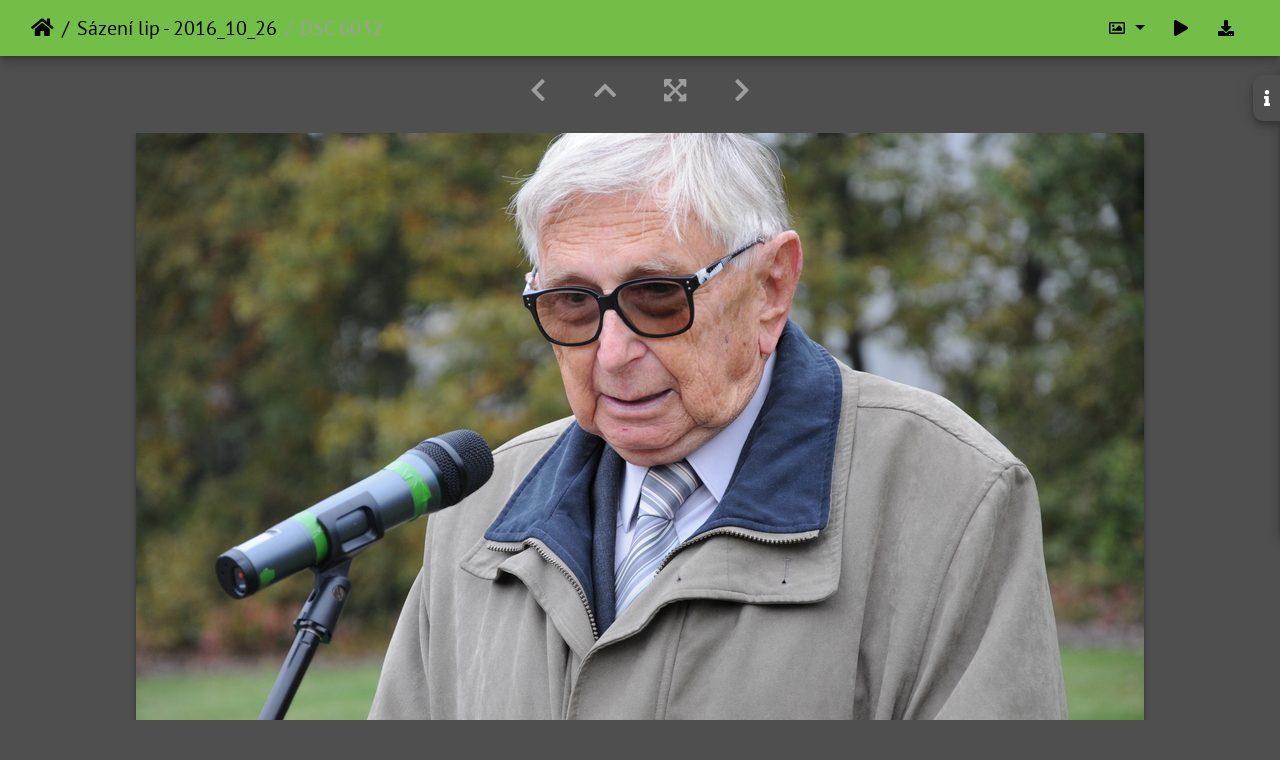

--- FILE ---
content_type: text/html; charset=utf-8
request_url: https://photo.czu.cz/picture.php?/25395/category/188
body_size: 221520
content:
<!DOCTYPE html>
<html lang="en" dir="ltr">
<head>
    <meta http-equiv="Content-Type" content="text/html; charset=utf-8">
    <meta name="generator" content="Piwigo (aka PWG), see piwigo.org">
    <meta name="viewport" content="width=device-width, initial-scale=1.0, maximum-scale=1.0, viewport-fit=cover">
    <meta name="mobile-web-app-capable" content="yes">
    <meta name="apple-mobile-web-app-capable" content="yes">
    <meta name="apple-mobile-web-app-status-bar-style" content="black-translucent">
    <meta http-equiv="X-UA-Compatible" content="IE=edge">
    <meta name="description" content="DSC 6032 - DSC_6032.JPG">

    <title>DSC 6032 | Česká zemědělská univerzita v Praze</title>
    <link rel="shortcut icon" type="image/x-icon" href="themes/default/icon/favicon.ico">
    <link rel="icon" sizes="192x192" href="themes/bootstrap_darkroom/img/logo.png">
    <link rel="apple-touch-icon" sizes="192x192" href="themes/bootstrap_darkroom/img/logo.png">
    <link rel="start" title="Home" href="/" >
    <link rel="search" title="Search" href="search.php">
    <link rel="first" title="First" href="picture.php?/25928/category/188">
    <link rel="prev" title="Previous" href="picture.php?/25398/category/188">
    <link rel="next" title="Next" href="picture.php?/25390/category/188">
    <link rel="last" title="Last" href="picture.php?/24989/category/188">
    <link rel="up" title="Thumbnails" href="index.php?/category/188/start-150">
    <link rel="canonical" href="picture.php?/25395">

     <link rel="stylesheet" type="text/css" href="_data/combined/lxkk36.css">

<link rel="prerender" href="picture.php?/25390/category/188">
</head>

<body id="thePicturePage" class="section-categories category-188 image-25395 "  data-infos='{"section":"categories","category_id":"188","image_id":"25395"}'>

<div id="wrapper">





<!-- End of header.tpl -->
<!-- Start of picture.tpl -->


<nav class="navbar navbar-contextual navbar-expand-lg navbar-dark bg-primary sticky-top mb-2">
    <div class="container-fluid">
        <div class="navbar-brand">
            <div class="nav-breadcrumb d-inline-flex"><a class="nav-breadcrumb-item" href="/">Home</a><a class="nav-breadcrumb-item" href="index.php?/category/188">Sázení lip - 2016_10_26</a><span class="nav-breadcrumb-item active">DSC 6032</span></div>
        </div>
        <button type="button" class="navbar-toggler" data-toggle="collapse" data-target="#secondary-navbar" aria-controls="secondary-navbar" aria-expanded="false" aria-label="Toggle navigation">
            <span class="fas fa-bars"></span>
        </button>
        <div class="navbar-collapse collapse justify-content-end" id="secondary-navbar">
            <ul class="navbar-nav">
                <li class="nav-item dropdown">
                    <a href="#" class="nav-link dropdown-toggle" data-toggle="dropdown" title="Photo sizes">
                        <i class="far fa-image fa-fw" aria-hidden="true"></i><span class="d-lg-none ml-2">Photo sizes</span>
                    </a>
                    <div class="dropdown-menu dropdown-menu-right" role="menu">
                        <a id="derivativemedium" class="dropdown-item derivative-li" href="javascript:changeImgSrc('i.php?/upload/2017/10/10/20171010113501-31dda5ba-me.jpg','medium','medium')" rel="nofollow">
                                M - medium<span class="derivativeSizeDetails"> (792 x 526)</span>
                        </a>
                        <a id="derivativelarge" class="dropdown-item derivative-li active" href="javascript:changeImgSrc('_data/i/upload/2017/10/10/20171010113501-31dda5ba-la.jpg','large','large')" rel="nofollow">
                                L - large<span class="derivativeSizeDetails"> (1008 x 669)</span>
                        </a>
                        <a id="derivativexxlarge" class="dropdown-item derivative-li" href="javascript:changeImgSrc('i.php?/upload/2017/10/10/20171010113501-31dda5ba-xx.jpg','xxlarge','xxlarge')" rel="nofollow">
                                XXL - huge<span class="derivativeSizeDetails"> (1656 x 1099)</span>
                        </a>

                        <a class="dropdown-item" href="javascript:phpWGOpenWindow('./upload/2017/10/10/20171010113501-31dda5ba.jpg','xxx','scrollbars=yes,toolbar=no,status=no,resizable=yes')" rel="nofollow">Original</a>
                    </div>
                </li>
                <li class="nav-item">
                    <a class="nav-link" href="javascript:;" title="slideshow" id="startSlideshow" rel="nofollow">
                        <i class="fas fa-play fa-fw" aria-hidden="true"></i><span class="d-lg-none ml-2 text-capitalize">slideshow</span>
                    </a>
                </li>
                <li class="nav-item">
                    <a id="downloadSwitchLink" class="nav-link" href="action.php?id=25395&amp;part=e&amp;download" title="Download this file" rel="nofollow">
                        <i class="fas fa-download fa-fw" aria-hidden="true"></i><span class="d-lg-none ml-2">Download this file</span>
                    </a>
                 </li>
            </ul>
        </div>
    </div>
</nav>


<div id="main-picture-container" class="container-fluid">


  <div class="row justify-content-center">
    <div id="navigationButtons" class="col-12 py-2">
<a href="picture.php?/25398/category/188" title="Previous : DSC 6033" id="navPrevPicture"><i class="fas fa-chevron-left" aria-hidden="true"></i></a><a href="index.php?/category/188/start-150" title="Thumbnails"><i class="fas fa-chevron-up"></i></a><a href="javascript:;" title="Fullscreen" id="startPhotoSwipe"><i class="fas fa-expand-arrows-alt" aria-hidden="true"></i></a><a href="picture.php?/25390/category/188" title="Next : DSC 6031" id="navNextPicture"><i class="fas fa-chevron-right" aria-hidden="true"></i></a>    </div>
  </div>

  <div id="theImage" class="row d-block justify-content-center mb-3">
    <img class="path-ext-jpg file-ext-jpg" src="_data/i/upload/2017/10/10/20171010113501-31dda5ba-la.jpg" width="1008" height="669" alt="DSC_6032.JPG" id="theMainImage" usemap="#maplarge" title="DSC 6032 - DSC_6032.JPG">
  
<map name="mapmedium"><area shape=rect coords="0,0,198,526" href="picture.php?/25398/category/188" title="Previous : DSC 6033" alt="DSC 6033"><area shape=rect coords="198,0,591,131" href="index.php?/category/188/start-150" title="Thumbnails" alt="Thumbnails"><area shape=rect coords="595,0,792,526" href="picture.php?/25390/category/188" title="Next : DSC 6031" alt="DSC 6031"></map><map name="maplarge"><area shape=rect coords="0,0,252,669" href="picture.php?/25398/category/188" title="Previous : DSC 6033" alt="DSC 6033"><area shape=rect coords="252,0,752,167" href="index.php?/category/188/start-150" title="Thumbnails" alt="Thumbnails"><area shape=rect coords="757,0,1008,669" href="picture.php?/25390/category/188" title="Next : DSC 6031" alt="DSC 6031"></map><map name="mapxxlarge"><area shape=rect coords="0,0,414,1099" href="picture.php?/25398/category/188" title="Previous : DSC 6033" alt="DSC 6033"><area shape=rect coords="414,0,1235,274" href="index.php?/category/188/start-150" title="Thumbnails" alt="Thumbnails"><area shape=rect coords="1245,0,1656,1099" href="picture.php?/25390/category/188" title="Next : DSC 6031" alt="DSC 6031"></map>
  </div>

<div id="sidebar">
    <div id="info-content" class="info">
        <dl id="standard" class="imageInfoTable">
            <h4>Information</h4>
            <div id="Dimensions" class="imageInfo">
                <dt>Dimensions</dt>
                <dd>4288*2848</dd>
            </div>
            <div id="Categories" class="imageInfo">
                <dt>Albums</dt>
                <dd>
                <a href="index.php?/category/188">Sázení lip - 2016_10_26</a>
                </dd>
            </div>

<div id="metadata" class="imageInfo">
            <br />
            <h4>EXIF Metadata</h4>
            <dt>Make</dt>
            <dd>NIKON CORPORATION</dd>
            <dt>Model</dt>
            <dd>NIKON D300</dd>
            <dt>DateTimeOriginal</dt>
            <dd>2016:10:26 12:26:46</dd>
            <dt>ApertureFNumber</dt>
            <dd>f/5.6</dd>
</div>
        </dl>
    </div>
    <div class="handle">
        <a id="info-link" href="#">
            <span class="fas fa-info" aria-hidden="true"></span>
        </a>
    </div>
</div>

  <div id="theImageComment" class="row justify-content-center mb-3">
  </div>

    </div>

<div id="carousel-container" class="container">
  <div id="theImageCarousel" class="row mx-0">
    <div class="col-lg-10 col-md-12 mx-auto">
      <div id="thumbnailCarousel" class="slick-carousel center">
            <div class="text-center">
          <a href="picture.php?/25928/category/188">
            <img data-lazy="_data/i/upload/2017/10/10/20171010125539-05804730-sq.jpg" alt="IMG 9144" title="" class="img-fluid path-ext-jpg file-ext-jpg">
          </a>
        </div>
            <div class="text-center">
          <a href="picture.php?/25927/category/188">
            <img data-lazy="_data/i/upload/2017/10/10/20171010125534-2f89e2aa-sq.jpg" alt="IMG 9143" title="" class="img-fluid path-ext-jpg file-ext-jpg">
          </a>
        </div>
            <div class="text-center">
          <a href="picture.php?/25925/category/188">
            <img data-lazy="_data/i/upload/2017/10/10/20171010125518-96398c9d-sq.jpg" alt="IMG 9142" title="" class="img-fluid path-ext-jpg file-ext-jpg">
          </a>
        </div>
            <div class="text-center">
          <a href="picture.php?/25923/category/188">
            <img data-lazy="_data/i/upload/2017/10/10/20171010125458-0a1704e5-sq.jpg" alt="IMG 9141" title="" class="img-fluid path-ext-jpg file-ext-jpg">
          </a>
        </div>
            <div class="text-center">
          <a href="picture.php?/25922/category/188">
            <img data-lazy="_data/i/upload/2017/10/10/20171010125439-eaedbbdb-sq.jpg" alt="IMG 9137" title="" class="img-fluid path-ext-jpg file-ext-jpg">
          </a>
        </div>
            <div class="text-center">
          <a href="picture.php?/25921/category/188">
            <img data-lazy="_data/i/upload/2017/10/10/20171010125416-1a61700a-sq.jpg" alt="IMG 9136" title="" class="img-fluid path-ext-jpg file-ext-jpg">
          </a>
        </div>
            <div class="text-center">
          <a href="picture.php?/25919/category/188">
            <img data-lazy="_data/i/upload/2017/10/10/20171010125357-f5d40a6c-sq.jpg" alt="IMG 9135" title="" class="img-fluid path-ext-jpg file-ext-jpg">
          </a>
        </div>
            <div class="text-center">
          <a href="picture.php?/25918/category/188">
            <img data-lazy="_data/i/upload/2017/10/10/20171010125337-288a3b75-sq.jpg" alt="IMG 9130" title="" class="img-fluid path-ext-jpg file-ext-jpg">
          </a>
        </div>
            <div class="text-center">
          <a href="picture.php?/25916/category/188">
            <img data-lazy="_data/i/upload/2017/10/10/20171010125253-e5c5be56-sq.jpg" alt="IMG 9129" title="" class="img-fluid path-ext-jpg file-ext-jpg">
          </a>
        </div>
            <div class="text-center">
          <a href="picture.php?/25914/category/188">
            <img data-lazy="_data/i/upload/2017/10/10/20171010125227-950948c5-sq.jpg" alt="IMG 9125" title="" class="img-fluid path-ext-jpg file-ext-jpg">
          </a>
        </div>
            <div class="text-center">
          <a href="picture.php?/25912/category/188">
            <img data-lazy="_data/i/upload/2017/10/10/20171010125007-a61f2bad-sq.jpg" alt="IMG 9122" title="" class="img-fluid path-ext-jpg file-ext-jpg">
          </a>
        </div>
            <div class="text-center">
          <a href="picture.php?/25910/category/188">
            <img data-lazy="_data/i/upload/2017/10/10/20171010124946-c9c9c7ac-sq.jpg" alt="IMG 9121" title="" class="img-fluid path-ext-jpg file-ext-jpg">
          </a>
        </div>
            <div class="text-center">
          <a href="picture.php?/25908/category/188">
            <img data-lazy="_data/i/upload/2017/10/10/20171010124921-2332c395-sq.jpg" alt="IMG 9120" title="" class="img-fluid path-ext-jpg file-ext-jpg">
          </a>
        </div>
            <div class="text-center">
          <a href="picture.php?/25906/category/188">
            <img data-lazy="_data/i/upload/2017/10/10/20171010124859-c151317d-sq.jpg" alt="IMG 9119" title="" class="img-fluid path-ext-jpg file-ext-jpg">
          </a>
        </div>
            <div class="text-center">
          <a href="picture.php?/25905/category/188">
            <img data-lazy="_data/i/upload/2017/10/10/20171010124841-f50f43f6-sq.jpg" alt="IMG 9117" title="" class="img-fluid path-ext-jpg file-ext-jpg">
          </a>
        </div>
            <div class="text-center">
          <a href="picture.php?/25903/category/188">
            <img data-lazy="_data/i/upload/2017/10/10/20171010124829-ae801500-sq.jpg" alt="IMG 9116" title="" class="img-fluid path-ext-jpg file-ext-jpg">
          </a>
        </div>
            <div class="text-center">
          <a href="picture.php?/25901/category/188">
            <img data-lazy="_data/i/upload/2017/10/10/20171010124804-831a6ad8-sq.jpg" alt="IMG 9115" title="" class="img-fluid path-ext-jpg file-ext-jpg">
          </a>
        </div>
            <div class="text-center">
          <a href="picture.php?/25899/category/188">
            <img data-lazy="_data/i/upload/2017/10/10/20171010124732-d0f0dae3-sq.jpg" alt="IMG 9114" title="" class="img-fluid path-ext-jpg file-ext-jpg">
          </a>
        </div>
            <div class="text-center">
          <a href="picture.php?/25897/category/188">
            <img data-lazy="_data/i/upload/2017/10/10/20171010124711-8342d5c6-sq.jpg" alt="IMG 9113" title="" class="img-fluid path-ext-jpg file-ext-jpg">
          </a>
        </div>
            <div class="text-center">
          <a href="picture.php?/25895/category/188">
            <img data-lazy="_data/i/upload/2017/10/10/20171010124645-d7e48263-sq.jpg" alt="IMG 9112" title="" class="img-fluid path-ext-jpg file-ext-jpg">
          </a>
        </div>
            <div class="text-center">
          <a href="picture.php?/25893/category/188">
            <img data-lazy="_data/i/upload/2017/10/10/20171010124621-52c21c3e-sq.jpg" alt="IMG 9111" title="" class="img-fluid path-ext-jpg file-ext-jpg">
          </a>
        </div>
            <div class="text-center">
          <a href="picture.php?/25891/category/188">
            <img data-lazy="_data/i/upload/2017/10/10/20171010124550-cd44561d-sq.jpg" alt="IMG 9110" title="" class="img-fluid path-ext-jpg file-ext-jpg">
          </a>
        </div>
            <div class="text-center">
          <a href="picture.php?/25888/category/188">
            <img data-lazy="_data/i/upload/2017/10/10/20171010124517-5d767468-sq.jpg" alt="IMG 9109" title="" class="img-fluid path-ext-jpg file-ext-jpg">
          </a>
        </div>
            <div class="text-center">
          <a href="picture.php?/25886/category/188">
            <img data-lazy="_data/i/upload/2017/10/10/20171010124453-bdb1e99b-sq.jpg" alt="IMG 9108" title="" class="img-fluid path-ext-jpg file-ext-jpg">
          </a>
        </div>
            <div class="text-center">
          <a href="picture.php?/25884/category/188">
            <img data-lazy="_data/i/upload/2017/10/10/20171010124426-f2faa837-sq.jpg" alt="IMG 9107" title="" class="img-fluid path-ext-jpg file-ext-jpg">
          </a>
        </div>
            <div class="text-center">
          <a href="picture.php?/25882/category/188">
            <img data-lazy="_data/i/upload/2017/10/10/20171010124401-8d7fd50d-sq.jpg" alt="IMG 9106" title="" class="img-fluid path-ext-jpg file-ext-jpg">
          </a>
        </div>
            <div class="text-center">
          <a href="picture.php?/25880/category/188">
            <img data-lazy="_data/i/upload/2017/10/10/20171010124335-a1b4242e-sq.jpg" alt="IMG 9105" title="" class="img-fluid path-ext-jpg file-ext-jpg">
          </a>
        </div>
            <div class="text-center">
          <a href="picture.php?/25878/category/188">
            <img data-lazy="_data/i/upload/2017/10/10/20171010124310-b332d9fe-sq.jpg" alt="IMG 9104" title="" class="img-fluid path-ext-jpg file-ext-jpg">
          </a>
        </div>
            <div class="text-center">
          <a href="picture.php?/25876/category/188">
            <img data-lazy="_data/i/upload/2017/10/10/20171010124243-03515caa-sq.jpg" alt="IMG 9103" title="" class="img-fluid path-ext-jpg file-ext-jpg">
          </a>
        </div>
            <div class="text-center">
          <a href="picture.php?/25874/category/188">
            <img data-lazy="_data/i/upload/2017/10/10/20171010124218-e1f7e67e-sq.jpg" alt="IMG 9102" title="" class="img-fluid path-ext-jpg file-ext-jpg">
          </a>
        </div>
            <div class="text-center">
          <a href="picture.php?/25872/category/188">
            <img data-lazy="_data/i/upload/2017/10/10/20171010124155-e3f9b4bf-sq.jpg" alt="IMG 9101" title="" class="img-fluid path-ext-jpg file-ext-jpg">
          </a>
        </div>
            <div class="text-center">
          <a href="picture.php?/25870/category/188">
            <img data-lazy="_data/i/upload/2017/10/10/20171010124130-0cca2300-sq.jpg" alt="IMG 9100" title="" class="img-fluid path-ext-jpg file-ext-jpg">
          </a>
        </div>
            <div class="text-center">
          <a href="picture.php?/25867/category/188">
            <img data-lazy="_data/i/upload/2017/10/10/20171010124105-3e49aea8-sq.jpg" alt="IMG 9099" title="" class="img-fluid path-ext-jpg file-ext-jpg">
          </a>
        </div>
            <div class="text-center">
          <a href="picture.php?/25864/category/188">
            <img data-lazy="_data/i/upload/2017/10/10/20171010124044-3d8830d0-sq.jpg" alt="IMG 9098" title="" class="img-fluid path-ext-jpg file-ext-jpg">
          </a>
        </div>
            <div class="text-center">
          <a href="picture.php?/25863/category/188">
            <img data-lazy="_data/i/upload/2017/10/10/20171010124020-8567a219-sq.jpg" alt="IMG 9097" title="" class="img-fluid path-ext-jpg file-ext-jpg">
          </a>
        </div>
            <div class="text-center">
          <a href="picture.php?/25861/category/188">
            <img data-lazy="_data/i/upload/2017/10/10/20171010123958-d59fbeea-sq.jpg" alt="IMG 9096" title="" class="img-fluid path-ext-jpg file-ext-jpg">
          </a>
        </div>
            <div class="text-center">
          <a href="picture.php?/25858/category/188">
            <img data-lazy="_data/i/upload/2017/10/10/20171010123937-1acb6e68-sq.jpg" alt="IMG 9095" title="" class="img-fluid path-ext-jpg file-ext-jpg">
          </a>
        </div>
            <div class="text-center">
          <a href="picture.php?/25856/category/188">
            <img data-lazy="_data/i/upload/2017/10/10/20171010123915-60a6819c-sq.jpg" alt="IMG 9094" title="" class="img-fluid path-ext-jpg file-ext-jpg">
          </a>
        </div>
            <div class="text-center">
          <a href="picture.php?/25854/category/188">
            <img data-lazy="_data/i/upload/2017/10/10/20171010123853-913e6fc9-sq.jpg" alt="IMG 9093" title="" class="img-fluid path-ext-jpg file-ext-jpg">
          </a>
        </div>
            <div class="text-center">
          <a href="picture.php?/25851/category/188">
            <img data-lazy="_data/i/upload/2017/10/10/20171010123827-16fdffec-sq.jpg" alt="IMG 9092" title="" class="img-fluid path-ext-jpg file-ext-jpg">
          </a>
        </div>
            <div class="text-center">
          <a href="picture.php?/25849/category/188">
            <img data-lazy="_data/i/upload/2017/10/10/20171010123801-d3fad9ad-sq.jpg" alt="IMG 9091" title="" class="img-fluid path-ext-jpg file-ext-jpg">
          </a>
        </div>
            <div class="text-center">
          <a href="picture.php?/25847/category/188">
            <img data-lazy="_data/i/upload/2017/10/10/20171010123736-dc94608b-sq.jpg" alt="IMG 9090" title="" class="img-fluid path-ext-jpg file-ext-jpg">
          </a>
        </div>
            <div class="text-center">
          <a href="picture.php?/25844/category/188">
            <img data-lazy="_data/i/upload/2017/10/10/20171010123659-a0b045bc-sq.jpg" alt="IMG 9089" title="" class="img-fluid path-ext-jpg file-ext-jpg">
          </a>
        </div>
            <div class="text-center">
          <a href="picture.php?/25842/category/188">
            <img data-lazy="_data/i/upload/2017/10/10/20171010123630-cef53731-sq.jpg" alt="IMG 9087" title="" class="img-fluid path-ext-jpg file-ext-jpg">
          </a>
        </div>
            <div class="text-center">
          <a href="picture.php?/25840/category/188">
            <img data-lazy="_data/i/upload/2017/10/10/20171010123604-acc21cb5-sq.jpg" alt="IMG 9086" title="" class="img-fluid path-ext-jpg file-ext-jpg">
          </a>
        </div>
            <div class="text-center">
          <a href="picture.php?/25838/category/188">
            <img data-lazy="_data/i/upload/2017/10/10/20171010123543-9361ddc7-sq.jpg" alt="IMG 9084" title="" class="img-fluid path-ext-jpg file-ext-jpg">
          </a>
        </div>
            <div class="text-center">
          <a href="picture.php?/25837/category/188">
            <img data-lazy="_data/i/upload/2017/10/10/20171010123524-6d965149-sq.jpg" alt="IMG 9083" title="" class="img-fluid path-ext-jpg file-ext-jpg">
          </a>
        </div>
            <div class="text-center">
          <a href="picture.php?/25835/category/188">
            <img data-lazy="_data/i/upload/2017/10/10/20171010123509-405138cb-sq.jpg" alt="IMG 9082" title="" class="img-fluid path-ext-jpg file-ext-jpg">
          </a>
        </div>
            <div class="text-center">
          <a href="picture.php?/25833/category/188">
            <img data-lazy="_data/i/upload/2017/10/10/20171010123454-cecb3f9e-sq.jpg" alt="IMG 9081" title="" class="img-fluid path-ext-jpg file-ext-jpg">
          </a>
        </div>
            <div class="text-center">
          <a href="picture.php?/25831/category/188">
            <img data-lazy="_data/i/upload/2017/10/10/20171010123436-cd84e75f-sq.jpg" alt="IMG 9080" title="" class="img-fluid path-ext-jpg file-ext-jpg">
          </a>
        </div>
            <div class="text-center">
          <a href="picture.php?/25830/category/188">
            <img data-lazy="_data/i/upload/2017/10/10/20171010123417-8d553c7d-sq.jpg" alt="IMG 9079" title="" class="img-fluid path-ext-jpg file-ext-jpg">
          </a>
        </div>
            <div class="text-center">
          <a href="picture.php?/25827/category/188">
            <img data-lazy="_data/i/upload/2017/10/10/20171010123358-e8e002e6-sq.jpg" alt="IMG 9077" title="" class="img-fluid path-ext-jpg file-ext-jpg">
          </a>
        </div>
            <div class="text-center">
          <a href="picture.php?/25824/category/188">
            <img data-lazy="_data/i/upload/2017/10/10/20171010123327-abd984da-sq.jpg" alt="IMG 9076" title="" class="img-fluid path-ext-jpg file-ext-jpg">
          </a>
        </div>
            <div class="text-center">
          <a href="picture.php?/25821/category/188">
            <img data-lazy="_data/i/upload/2017/10/10/20171010123256-5cf7462f-sq.jpg" alt="IMG 9075" title="" class="img-fluid path-ext-jpg file-ext-jpg">
          </a>
        </div>
            <div class="text-center">
          <a href="picture.php?/25819/category/188">
            <img data-lazy="_data/i/upload/2017/10/10/20171010123222-ee4e56ec-sq.jpg" alt="IMG 9074" title="" class="img-fluid path-ext-jpg file-ext-jpg">
          </a>
        </div>
            <div class="text-center">
          <a href="picture.php?/25816/category/188">
            <img data-lazy="_data/i/upload/2017/10/10/20171010123151-b9f10d73-sq.jpg" alt="IMG 9073" title="" class="img-fluid path-ext-jpg file-ext-jpg">
          </a>
        </div>
            <div class="text-center">
          <a href="picture.php?/25811/category/188">
            <img data-lazy="_data/i/upload/2017/10/10/20171010123108-2d25e53f-sq.jpg" alt="IMG 9071" title="" class="img-fluid path-ext-jpg file-ext-jpg">
          </a>
        </div>
            <div class="text-center">
          <a href="picture.php?/25809/category/188">
            <img data-lazy="_data/i/upload/2017/10/10/20171010123034-e0ee0ded-sq.jpg" alt="IMG 9070" title="" class="img-fluid path-ext-jpg file-ext-jpg">
          </a>
        </div>
            <div class="text-center">
          <a href="picture.php?/25806/category/188">
            <img data-lazy="_data/i/upload/2017/10/10/20171010123002-a429d121-sq.jpg" alt="IMG 9069" title="" class="img-fluid path-ext-jpg file-ext-jpg">
          </a>
        </div>
            <div class="text-center">
          <a href="picture.php?/25802/category/188">
            <img data-lazy="_data/i/upload/2017/10/10/20171010122917-f441cdee-sq.jpg" alt="IMG 9068" title="" class="img-fluid path-ext-jpg file-ext-jpg">
          </a>
        </div>
            <div class="text-center">
          <a href="picture.php?/25799/category/188">
            <img data-lazy="_data/i/upload/2017/10/10/20171010122846-7a9aa5f8-sq.jpg" alt="IMG 9067" title="" class="img-fluid path-ext-jpg file-ext-jpg">
          </a>
        </div>
            <div class="text-center">
          <a href="picture.php?/25796/category/188">
            <img data-lazy="_data/i/upload/2017/10/10/20171010122813-87ffeb5e-sq.jpg" alt="IMG 9066" title="" class="img-fluid path-ext-jpg file-ext-jpg">
          </a>
        </div>
            <div class="text-center">
          <a href="picture.php?/25792/category/188">
            <img data-lazy="_data/i/upload/2017/10/10/20171010122740-200bbfca-sq.jpg" alt="IMG 9065" title="" class="img-fluid path-ext-jpg file-ext-jpg">
          </a>
        </div>
            <div class="text-center">
          <a href="picture.php?/25787/category/188">
            <img data-lazy="_data/i/upload/2017/10/10/20171010122658-910c4d05-sq.jpg" alt="IMG 9064" title="" class="img-fluid path-ext-jpg file-ext-jpg">
          </a>
        </div>
            <div class="text-center">
          <a href="picture.php?/25782/category/188">
            <img data-lazy="_data/i/upload/2017/10/10/20171010122624-2b11e71d-sq.jpg" alt="IMG 9063" title="" class="img-fluid path-ext-jpg file-ext-jpg">
          </a>
        </div>
            <div class="text-center">
          <a href="picture.php?/25779/category/188">
            <img data-lazy="_data/i/upload/2017/10/10/20171010122544-06e7ecd5-sq.jpg" alt="IMG 9062" title="" class="img-fluid path-ext-jpg file-ext-jpg">
          </a>
        </div>
            <div class="text-center">
          <a href="picture.php?/25773/category/188">
            <img data-lazy="_data/i/upload/2017/10/10/20171010122501-6d7e64e8-sq.jpg" alt="IMG 9061" title="" class="img-fluid path-ext-jpg file-ext-jpg">
          </a>
        </div>
            <div class="text-center">
          <a href="picture.php?/25769/category/188">
            <img data-lazy="_data/i/upload/2017/10/10/20171010122425-5e917daa-sq.jpg" alt="IMG 9060" title="" class="img-fluid path-ext-jpg file-ext-jpg">
          </a>
        </div>
            <div class="text-center">
          <a href="picture.php?/25764/category/188">
            <img data-lazy="_data/i/upload/2017/10/10/20171010122352-8ec9d3a1-sq.jpg" alt="IMG 9059" title="" class="img-fluid path-ext-jpg file-ext-jpg">
          </a>
        </div>
            <div class="text-center">
          <a href="picture.php?/25760/category/188">
            <img data-lazy="_data/i/upload/2017/10/10/20171010122311-fabd6abd-sq.jpg" alt="IMG 9058" title="" class="img-fluid path-ext-jpg file-ext-jpg">
          </a>
        </div>
            <div class="text-center">
          <a href="picture.php?/25757/category/188">
            <img data-lazy="_data/i/upload/2017/10/10/20171010122247-15ae270b-sq.jpg" alt="IMG 9055" title="" class="img-fluid path-ext-jpg file-ext-jpg">
          </a>
        </div>
            <div class="text-center">
          <a href="picture.php?/25754/category/188">
            <img data-lazy="_data/i/upload/2017/10/10/20171010122218-dd80e702-sq.jpg" alt="IMG 9054" title="" class="img-fluid path-ext-jpg file-ext-jpg">
          </a>
        </div>
            <div class="text-center">
          <a href="picture.php?/25750/category/188">
            <img data-lazy="_data/i/upload/2017/10/10/20171010122148-8f8081ac-sq.jpg" alt="IMG 9053" title="" class="img-fluid path-ext-jpg file-ext-jpg">
          </a>
        </div>
            <div class="text-center">
          <a href="picture.php?/25746/category/188">
            <img data-lazy="_data/i/upload/2017/10/10/20171010122109-eec85267-sq.jpg" alt="IMG 9052" title="" class="img-fluid path-ext-jpg file-ext-jpg">
          </a>
        </div>
            <div class="text-center">
          <a href="picture.php?/25741/category/188">
            <img data-lazy="_data/i/upload/2017/10/10/20171010122037-1873712e-sq.jpg" alt="IMG 9051" title="" class="img-fluid path-ext-jpg file-ext-jpg">
          </a>
        </div>
            <div class="text-center">
          <a href="picture.php?/25737/category/188">
            <img data-lazy="_data/i/upload/2017/10/10/20171010121957-711bb257-sq.jpg" alt="IMG 9050" title="" class="img-fluid path-ext-jpg file-ext-jpg">
          </a>
        </div>
            <div class="text-center">
          <a href="picture.php?/25731/category/188">
            <img data-lazy="_data/i/upload/2017/10/10/20171010121912-44422e4a-sq.jpg" alt="IMG 9049" title="" class="img-fluid path-ext-jpg file-ext-jpg">
          </a>
        </div>
            <div class="text-center">
          <a href="picture.php?/25727/category/188">
            <img data-lazy="_data/i/upload/2017/10/10/20171010121833-778ca054-sq.jpg" alt="IMG 9048" title="" class="img-fluid path-ext-jpg file-ext-jpg">
          </a>
        </div>
            <div class="text-center">
          <a href="picture.php?/25723/category/188">
            <img data-lazy="_data/i/upload/2017/10/10/20171010121754-d5746c24-sq.jpg" alt="IMG 9047" title="" class="img-fluid path-ext-jpg file-ext-jpg">
          </a>
        </div>
            <div class="text-center">
          <a href="picture.php?/25718/category/188">
            <img data-lazy="_data/i/upload/2017/10/10/20171010121712-2a875678-sq.jpg" alt="IMG 9046" title="" class="img-fluid path-ext-jpg file-ext-jpg">
          </a>
        </div>
            <div class="text-center">
          <a href="picture.php?/25713/category/188">
            <img data-lazy="_data/i/upload/2017/10/10/20171010121635-197ad037-sq.jpg" alt="IMG 9044" title="" class="img-fluid path-ext-jpg file-ext-jpg">
          </a>
        </div>
            <div class="text-center">
          <a href="picture.php?/25709/category/188">
            <img data-lazy="_data/i/upload/2017/10/10/20171010121557-426f1d3f-sq.jpg" alt="IMG 9043" title="" class="img-fluid path-ext-jpg file-ext-jpg">
          </a>
        </div>
            <div class="text-center">
          <a href="picture.php?/25705/category/188">
            <img data-lazy="_data/i/upload/2017/10/10/20171010121517-490d58cd-sq.jpg" alt="IMG 9042" title="" class="img-fluid path-ext-jpg file-ext-jpg">
          </a>
        </div>
            <div class="text-center">
          <a href="picture.php?/25700/category/188">
            <img data-lazy="_data/i/upload/2017/10/10/20171010121443-3761f5b6-sq.jpg" alt="IMG 9041" title="" class="img-fluid path-ext-jpg file-ext-jpg">
          </a>
        </div>
            <div class="text-center">
          <a href="picture.php?/25698/category/188">
            <img data-lazy="_data/i/upload/2017/10/10/20171010121424-31621d3a-sq.jpg" alt="IMG 9040" title="" class="img-fluid path-ext-jpg file-ext-jpg">
          </a>
        </div>
            <div class="text-center">
          <a href="picture.php?/25694/category/188">
            <img data-lazy="_data/i/upload/2017/10/10/20171010121333-9381b015-sq.jpg" alt="IMG 9039" title="" class="img-fluid path-ext-jpg file-ext-jpg">
          </a>
        </div>
            <div class="text-center">
          <a href="picture.php?/25692/category/188">
            <img data-lazy="_data/i/upload/2017/10/10/20171010121310-6f12a157-sq.jpg" alt="IMG 9038" title="" class="img-fluid path-ext-jpg file-ext-jpg">
          </a>
        </div>
            <div class="text-center">
          <a href="picture.php?/25688/category/188">
            <img data-lazy="_data/i/upload/2017/10/10/20171010121236-dae5adc4-sq.jpg" alt="IMG 9037" title="" class="img-fluid path-ext-jpg file-ext-jpg">
          </a>
        </div>
            <div class="text-center">
          <a href="picture.php?/25683/category/188">
            <img data-lazy="_data/i/upload/2017/10/10/20171010121152-35c35d4c-sq.jpg" alt="IMG 9035" title="" class="img-fluid path-ext-jpg file-ext-jpg">
          </a>
        </div>
            <div class="text-center">
          <a href="picture.php?/25680/category/188">
            <img data-lazy="_data/i/upload/2017/10/10/20171010121114-37a14ca6-sq.jpg" alt="IMG 9034" title="" class="img-fluid path-ext-jpg file-ext-jpg">
          </a>
        </div>
            <div class="text-center">
          <a href="picture.php?/25675/category/188">
            <img data-lazy="_data/i/upload/2017/10/10/20171010121039-e371386e-sq.jpg" alt="IMG 9033" title="" class="img-fluid path-ext-jpg file-ext-jpg">
          </a>
        </div>
            <div class="text-center">
          <a href="picture.php?/25672/category/188">
            <img data-lazy="_data/i/upload/2017/10/10/20171010121006-46334afb-sq.jpg" alt="IMG 9031" title="" class="img-fluid path-ext-jpg file-ext-jpg">
          </a>
        </div>
            <div class="text-center">
          <a href="picture.php?/25669/category/188">
            <img data-lazy="_data/i/upload/2017/10/10/20171010120947-cc324852-sq.jpg" alt="IMG 9030" title="" class="img-fluid path-ext-jpg file-ext-jpg">
          </a>
        </div>
            <div class="text-center">
          <a href="picture.php?/25667/category/188">
            <img data-lazy="_data/i/upload/2017/10/10/20171010120936-21bf9599-sq.jpg" alt="IMG 9029" title="" class="img-fluid path-ext-jpg file-ext-jpg">
          </a>
        </div>
            <div class="text-center">
          <a href="picture.php?/25662/category/188">
            <img data-lazy="_data/i/upload/2017/10/10/20171010120858-2814705e-sq.jpg" alt="IMG 9028" title="" class="img-fluid path-ext-jpg file-ext-jpg">
          </a>
        </div>
            <div class="text-center">
          <a href="picture.php?/25660/category/188">
            <img data-lazy="_data/i/upload/2017/10/10/20171010120849-6f553fd9-sq.jpg" alt="IMG 9027" title="" class="img-fluid path-ext-jpg file-ext-jpg">
          </a>
        </div>
            <div class="text-center">
          <a href="picture.php?/25654/category/188">
            <img data-lazy="_data/i/upload/2017/10/10/20171010120805-4dae821e-sq.jpg" alt="IMG 9026" title="" class="img-fluid path-ext-jpg file-ext-jpg">
          </a>
        </div>
            <div class="text-center">
          <a href="picture.php?/25648/category/188">
            <img data-lazy="_data/i/upload/2017/10/10/20171010120722-45d928c4-sq.jpg" alt="IMG 9025" title="" class="img-fluid path-ext-jpg file-ext-jpg">
          </a>
        </div>
            <div class="text-center">
          <a href="picture.php?/25642/category/188">
            <img data-lazy="_data/i/upload/2017/10/10/20171010120644-a8276632-sq.jpg" alt="IMG 9024" title="" class="img-fluid path-ext-jpg file-ext-jpg">
          </a>
        </div>
            <div class="text-center">
          <a href="picture.php?/25639/category/188">
            <img data-lazy="_data/i/upload/2017/10/10/20171010120609-0c56d9c0-sq.jpg" alt="IMG 9023" title="" class="img-fluid path-ext-jpg file-ext-jpg">
          </a>
        </div>
            <div class="text-center">
          <a href="picture.php?/25634/category/188">
            <img data-lazy="_data/i/upload/2017/10/10/20171010120535-8476c9ae-sq.jpg" alt="IMG 9022" title="" class="img-fluid path-ext-jpg file-ext-jpg">
          </a>
        </div>
            <div class="text-center">
          <a href="picture.php?/25628/category/188">
            <img data-lazy="_data/i/upload/2017/10/10/20171010120451-275f3975-sq.jpg" alt="IMG 9019" title="" class="img-fluid path-ext-jpg file-ext-jpg">
          </a>
        </div>
            <div class="text-center">
          <a href="picture.php?/25623/category/188">
            <img data-lazy="_data/i/upload/2017/10/10/20171010120402-3bd35c02-sq.jpg" alt="IMG 9018" title="" class="img-fluid path-ext-jpg file-ext-jpg">
          </a>
        </div>
            <div class="text-center">
          <a href="picture.php?/25618/category/188">
            <img data-lazy="_data/i/upload/2017/10/10/20171010120322-87269362-sq.jpg" alt="IMG 9017" title="" class="img-fluid path-ext-jpg file-ext-jpg">
          </a>
        </div>
            <div class="text-center">
          <a href="picture.php?/25612/category/188">
            <img data-lazy="_data/i/upload/2017/10/10/20171010120239-70fd501b-sq.jpg" alt="IMG 9016" title="" class="img-fluid path-ext-jpg file-ext-jpg">
          </a>
        </div>
            <div class="text-center">
          <a href="picture.php?/25609/category/188">
            <img data-lazy="_data/i/upload/2017/10/10/20171010120217-e9d3eb97-sq.jpg" alt="IMG 9015" title="" class="img-fluid path-ext-jpg file-ext-jpg">
          </a>
        </div>
            <div class="text-center">
          <a href="picture.php?/25604/category/188">
            <img data-lazy="_data/i/upload/2017/10/10/20171010120145-a47d1cca-sq.jpg" alt="IMG 9014" title="" class="img-fluid path-ext-jpg file-ext-jpg">
          </a>
        </div>
            <div class="text-center">
          <a href="picture.php?/25594/category/188">
            <img data-lazy="_data/i/upload/2017/10/10/20171010115929-d6a854cd-sq.jpg" alt="IMG 9013" title="" class="img-fluid path-ext-jpg file-ext-jpg">
          </a>
        </div>
            <div class="text-center">
          <a href="picture.php?/25591/category/188">
            <img data-lazy="_data/i/upload/2017/10/10/20171010115912-7a11d39b-sq.jpg" alt="IMG 9012" title="" class="img-fluid path-ext-jpg file-ext-jpg">
          </a>
        </div>
            <div class="text-center">
          <a href="picture.php?/25588/category/188">
            <img data-lazy="_data/i/upload/2017/10/10/20171010115848-247aab58-sq.jpg" alt="IMG 9010" title="" class="img-fluid path-ext-jpg file-ext-jpg">
          </a>
        </div>
            <div class="text-center">
          <a href="picture.php?/25583/category/188">
            <img data-lazy="_data/i/upload/2017/10/10/20171010115812-b1eede9f-sq.jpg" alt="IMG 9009" title="" class="img-fluid path-ext-jpg file-ext-jpg">
          </a>
        </div>
            <div class="text-center">
          <a href="picture.php?/25578/category/188">
            <img data-lazy="_data/i/upload/2017/10/10/20171010115726-9d4ac6f3-sq.jpg" alt="IMG 9008" title="" class="img-fluid path-ext-jpg file-ext-jpg">
          </a>
        </div>
            <div class="text-center">
          <a href="picture.php?/25573/category/188">
            <img data-lazy="_data/i/upload/2017/10/10/20171010115641-16a69d32-sq.jpg" alt="IMG 9006" title="" class="img-fluid path-ext-jpg file-ext-jpg">
          </a>
        </div>
            <div class="text-center">
          <a href="picture.php?/25570/category/188">
            <img data-lazy="_data/i/upload/2017/10/10/20171010115618-46b7600a-sq.jpg" alt="IMG 9004" title="" class="img-fluid path-ext-jpg file-ext-jpg">
          </a>
        </div>
            <div class="text-center">
          <a href="picture.php?/25566/category/188">
            <img data-lazy="_data/i/upload/2017/10/10/20171010115554-75d78486-sq.jpg" alt="IMG 9003" title="" class="img-fluid path-ext-jpg file-ext-jpg">
          </a>
        </div>
            <div class="text-center">
          <a href="picture.php?/25563/category/188">
            <img data-lazy="_data/i/upload/2017/10/10/20171010115527-5f5c96ef-sq.jpg" alt="IMG 9002" title="" class="img-fluid path-ext-jpg file-ext-jpg">
          </a>
        </div>
            <div class="text-center">
          <a href="picture.php?/25558/category/188">
            <img data-lazy="_data/i/upload/2017/10/10/20171010115459-5815ebc4-sq.jpg" alt="IMG 9000" title="" class="img-fluid path-ext-jpg file-ext-jpg">
          </a>
        </div>
            <div class="text-center">
          <a href="picture.php?/25554/category/188">
            <img data-lazy="_data/i/upload/2017/10/10/20171010115429-03330dc6-sq.jpg" alt="IMG 8999" title="" class="img-fluid path-ext-jpg file-ext-jpg">
          </a>
        </div>
            <div class="text-center">
          <a href="picture.php?/25549/category/188">
            <img data-lazy="_data/i/upload/2017/10/10/20171010115354-82f08153-sq.jpg" alt="IMG 8998" title="" class="img-fluid path-ext-jpg file-ext-jpg">
          </a>
        </div>
            <div class="text-center">
          <a href="picture.php?/25545/category/188">
            <img data-lazy="_data/i/upload/2017/10/10/20171010115322-1a9d4ec7-sq.jpg" alt="IMG 8997" title="" class="img-fluid path-ext-jpg file-ext-jpg">
          </a>
        </div>
            <div class="text-center">
          <a href="picture.php?/25542/category/188">
            <img data-lazy="_data/i/upload/2017/10/10/20171010115250-db0890d7-sq.jpg" alt="IMG 8996" title="" class="img-fluid path-ext-jpg file-ext-jpg">
          </a>
        </div>
            <div class="text-center">
          <a href="picture.php?/25538/category/188">
            <img data-lazy="_data/i/upload/2017/10/10/20171010115221-d23ec9a2-sq.jpg" alt="IMG 8995" title="" class="img-fluid path-ext-jpg file-ext-jpg">
          </a>
        </div>
            <div class="text-center">
          <a href="picture.php?/25534/category/188">
            <img data-lazy="_data/i/upload/2017/10/10/20171010115200-0dfce5bb-sq.jpg" alt="IMG 8994" title="" class="img-fluid path-ext-jpg file-ext-jpg">
          </a>
        </div>
            <div class="text-center">
          <a href="picture.php?/25530/category/188">
            <img data-lazy="_data/i/upload/2017/10/10/20171010115139-5e29ce27-sq.jpg" alt="IMG 8993" title="" class="img-fluid path-ext-jpg file-ext-jpg">
          </a>
        </div>
            <div class="text-center">
          <a href="picture.php?/25527/category/188">
            <img data-lazy="_data/i/upload/2017/10/10/20171010115110-9dbf56a8-sq.jpg" alt="IMG 8992" title="" class="img-fluid path-ext-jpg file-ext-jpg">
          </a>
        </div>
            <div class="text-center">
          <a href="picture.php?/25522/category/188">
            <img data-lazy="_data/i/upload/2017/10/10/20171010115039-27613c17-sq.jpg" alt="IMG 8991" title="" class="img-fluid path-ext-jpg file-ext-jpg">
          </a>
        </div>
            <div class="text-center">
          <a href="picture.php?/25517/category/188">
            <img data-lazy="_data/i/upload/2017/10/10/20171010115001-1a7cb101-sq.jpg" alt="IMG 8989" title="" class="img-fluid path-ext-jpg file-ext-jpg">
          </a>
        </div>
            <div class="text-center">
          <a href="picture.php?/25515/category/188">
            <img data-lazy="_data/i/upload/2017/10/10/20171010114933-0eca4c8c-sq.jpg" alt="IMG 8988" title="" class="img-fluid path-ext-jpg file-ext-jpg">
          </a>
        </div>
            <div class="text-center">
          <a href="picture.php?/25511/category/188">
            <img data-lazy="_data/i/upload/2017/10/10/20171010114909-928e32f8-sq.jpg" alt="IMG 8987" title="" class="img-fluid path-ext-jpg file-ext-jpg">
          </a>
        </div>
            <div class="text-center">
          <a href="picture.php?/25507/category/188">
            <img data-lazy="_data/i/upload/2017/10/10/20171010114836-abd0641e-sq.jpg" alt="IMG 8986" title="" class="img-fluid path-ext-jpg file-ext-jpg">
          </a>
        </div>
            <div class="text-center">
          <a href="picture.php?/25503/category/188">
            <img data-lazy="_data/i/upload/2017/10/10/20171010114804-1ac46819-sq.jpg" alt="IMG 8984" title="" class="img-fluid path-ext-jpg file-ext-jpg">
          </a>
        </div>
            <div class="text-center">
          <a href="picture.php?/25499/category/188">
            <img data-lazy="_data/i/upload/2017/10/10/20171010114727-0a03ab64-sq.jpg" alt="IMG 8983" title="" class="img-fluid path-ext-jpg file-ext-jpg">
          </a>
        </div>
            <div class="text-center">
          <a href="picture.php?/25494/category/188">
            <img data-lazy="_data/i/upload/2017/10/10/20171010114659-7d2263cc-sq.jpg" alt="IMG 8982" title="" class="img-fluid path-ext-jpg file-ext-jpg">
          </a>
        </div>
            <div class="text-center">
          <a href="picture.php?/25490/category/188">
            <img data-lazy="_data/i/upload/2017/10/10/20171010114631-c16db3a0-sq.jpg" alt="IMG 8981" title="" class="img-fluid path-ext-jpg file-ext-jpg">
          </a>
        </div>
            <div class="text-center">
          <a href="picture.php?/25487/category/188">
            <img data-lazy="_data/i/upload/2017/10/10/20171010114559-12852ebe-sq.jpg" alt="IMG 8980" title="" class="img-fluid path-ext-jpg file-ext-jpg">
          </a>
        </div>
            <div class="text-center">
          <a href="picture.php?/25482/category/188">
            <img data-lazy="_data/i/upload/2017/10/10/20171010114523-8dca1824-sq.jpg" alt="IMG 8978" title="" class="img-fluid path-ext-jpg file-ext-jpg">
          </a>
        </div>
            <div class="text-center">
          <a href="picture.php?/25478/category/188">
            <img data-lazy="_data/i/upload/2017/10/10/20171010114448-5959c25e-sq.jpg" alt="IMG 8977" title="" class="img-fluid path-ext-jpg file-ext-jpg">
          </a>
        </div>
            <div class="text-center">
          <a href="picture.php?/25473/category/188">
            <img data-lazy="_data/i/upload/2017/10/10/20171010114411-d6087788-sq.jpg" alt="IMG 8976" title="" class="img-fluid path-ext-jpg file-ext-jpg">
          </a>
        </div>
            <div class="text-center">
          <a href="picture.php?/25468/category/188">
            <img data-lazy="_data/i/upload/2017/10/10/20171010114342-439a988e-sq.jpg" alt="IMG 8975" title="" class="img-fluid path-ext-jpg file-ext-jpg">
          </a>
        </div>
            <div class="text-center">
          <a href="picture.php?/25463/category/188">
            <img data-lazy="_data/i/upload/2017/10/10/20171010114307-df486910-sq.jpg" alt="DSC 6060" title="" class="img-fluid path-ext-jpg file-ext-jpg">
          </a>
        </div>
            <div class="text-center">
          <a href="picture.php?/25461/category/188">
            <img data-lazy="_data/i/upload/2017/10/10/20171010114249-dececaa1-sq.jpg" alt="DSC 6059" title="" class="img-fluid path-ext-jpg file-ext-jpg">
          </a>
        </div>
            <div class="text-center">
          <a href="picture.php?/25457/category/188">
            <img data-lazy="_data/i/upload/2017/10/10/20171010114232-4110e8d2-sq.jpg" alt="DSC 6058" title="" class="img-fluid path-ext-jpg file-ext-jpg">
          </a>
        </div>
            <div class="text-center">
          <a href="picture.php?/25455/category/188">
            <img data-lazy="_data/i/upload/2017/10/10/20171010114214-b590a415-sq.jpg" alt="DSC 6057" title="" class="img-fluid path-ext-jpg file-ext-jpg">
          </a>
        </div>
            <div class="text-center">
          <a href="picture.php?/25452/category/188">
            <img data-lazy="_data/i/upload/2017/10/10/20171010114149-926cb4dd-sq.jpg" alt="DSC 6056" title="" class="img-fluid path-ext-jpg file-ext-jpg">
          </a>
        </div>
            <div class="text-center">
          <a href="picture.php?/25448/category/188">
            <img data-lazy="_data/i/upload/2017/10/10/20171010114119-4392fe7d-sq.jpg" alt="DSC 6055" title="" class="img-fluid path-ext-jpg file-ext-jpg">
          </a>
        </div>
            <div class="text-center">
          <a href="picture.php?/25447/category/188">
            <img data-lazy="_data/i/upload/2017/10/10/20171010114108-3af8e4b7-sq.jpg" alt="DSC 6054" title="" class="img-fluid path-ext-jpg file-ext-jpg">
          </a>
        </div>
            <div class="text-center">
          <a href="picture.php?/25446/category/188">
            <img data-lazy="_data/i/upload/2017/10/10/20171010114056-0c7f963f-sq.jpg" alt="DSC 6052" title="" class="img-fluid path-ext-jpg file-ext-jpg">
          </a>
        </div>
            <div class="text-center">
          <a href="picture.php?/25443/category/188">
            <img data-lazy="_data/i/upload/2017/10/10/20171010114042-c8113820-sq.jpg" alt="DSC 6051" title="" class="img-fluid path-ext-jpg file-ext-jpg">
          </a>
        </div>
            <div class="text-center">
          <a href="picture.php?/25441/category/188">
            <img data-lazy="_data/i/upload/2017/10/10/20171010114021-2cfd973d-sq.jpg" alt="DSC 6050" title="" class="img-fluid path-ext-jpg file-ext-jpg">
          </a>
        </div>
            <div class="text-center">
          <a href="picture.php?/25438/category/188">
            <img data-lazy="_data/i/upload/2017/10/10/20171010114004-ec9d64ef-sq.jpg" alt="DSC 6047" title="" class="img-fluid path-ext-jpg file-ext-jpg">
          </a>
        </div>
            <div class="text-center">
          <a href="picture.php?/25435/category/188">
            <img data-lazy="_data/i/upload/2017/10/10/20171010113939-7ab40551-sq.jpg" alt="DSC 6046" title="" class="img-fluid path-ext-jpg file-ext-jpg">
          </a>
        </div>
            <div class="text-center">
          <a href="picture.php?/25431/category/188">
            <img data-lazy="_data/i/upload/2017/10/10/20171010113916-c6f7e4f4-sq.jpg" alt="DSC 6045" title="" class="img-fluid path-ext-jpg file-ext-jpg">
          </a>
        </div>
            <div class="text-center">
          <a href="picture.php?/25429/category/188">
            <img data-lazy="_data/i/upload/2017/10/10/20171010113856-d828bba8-sq.jpg" alt="DSC 6043" title="" class="img-fluid path-ext-jpg file-ext-jpg">
          </a>
        </div>
            <div class="text-center">
          <a href="picture.php?/25425/category/188">
            <img data-lazy="_data/i/upload/2017/10/10/20171010113837-6aed3d71-sq.jpg" alt="DSC 6042" title="" class="img-fluid path-ext-jpg file-ext-jpg">
          </a>
        </div>
            <div class="text-center">
          <a href="picture.php?/25422/category/188">
            <img data-lazy="_data/i/upload/2017/10/10/20171010113815-18f03659-sq.jpg" alt="DSC 6041" title="" class="img-fluid path-ext-jpg file-ext-jpg">
          </a>
        </div>
            <div class="text-center">
          <a href="picture.php?/25420/category/188">
            <img data-lazy="_data/i/upload/2017/10/10/20171010113753-6614a0ed-sq.jpg" alt="DSC 6040" title="" class="img-fluid path-ext-jpg file-ext-jpg">
          </a>
        </div>
            <div class="text-center">
          <a href="picture.php?/25417/category/188">
            <img data-lazy="_data/i/upload/2017/10/10/20171010113729-a71f5fb7-sq.jpg" alt="DSC 6039" title="" class="img-fluid path-ext-jpg file-ext-jpg">
          </a>
        </div>
            <div class="text-center">
          <a href="picture.php?/25413/category/188">
            <img data-lazy="_data/i/upload/2017/10/10/20171010113706-9ff6422b-sq.jpg" alt="DSC 6038" title="" class="img-fluid path-ext-jpg file-ext-jpg">
          </a>
        </div>
            <div class="text-center">
          <a href="picture.php?/25411/category/188">
            <img data-lazy="_data/i/upload/2017/10/10/20171010113644-447f51c0-sq.jpg" alt="DSC 6037" title="" class="img-fluid path-ext-jpg file-ext-jpg">
          </a>
        </div>
            <div class="text-center">
          <a href="picture.php?/25409/category/188">
            <img data-lazy="_data/i/upload/2017/10/10/20171010113629-e0ebe63f-sq.jpg" alt="DSC 6036" title="" class="img-fluid path-ext-jpg file-ext-jpg">
          </a>
        </div>
            <div class="text-center">
          <a href="picture.php?/25405/category/188">
            <img data-lazy="_data/i/upload/2017/10/10/20171010113611-6d4ab317-sq.jpg" alt="DSC 6035" title="" class="img-fluid path-ext-jpg file-ext-jpg">
          </a>
        </div>
            <div class="text-center">
          <a href="picture.php?/25402/category/188">
            <img data-lazy="_data/i/upload/2017/10/10/20171010113553-0f8ebe3d-sq.jpg" alt="DSC 6034" title="" class="img-fluid path-ext-jpg file-ext-jpg">
          </a>
        </div>
            <div class="text-center">
          <a href="picture.php?/25398/category/188">
            <img data-lazy="_data/i/upload/2017/10/10/20171010113525-5d429653-sq.jpg" alt="DSC 6033" title="" class="img-fluid path-ext-jpg file-ext-jpg">
          </a>
        </div>
            <div class="text-center thumbnail-active">
          <a href="picture.php?/25395/category/188">
            <img data-lazy="_data/i/upload/2017/10/10/20171010113501-31dda5ba-sq.jpg" alt="DSC 6032" title="" class="img-fluid path-ext-jpg file-ext-jpg">
          </a>
        </div>
            <div class="text-center">
          <a href="picture.php?/25390/category/188">
            <img data-lazy="_data/i/upload/2017/10/10/20171010113438-0d5e840d-sq.jpg" alt="DSC 6031" title="" class="img-fluid path-ext-jpg file-ext-jpg">
          </a>
        </div>
            <div class="text-center">
          <a href="picture.php?/25386/category/188">
            <img data-lazy="_data/i/upload/2017/10/10/20171010113417-f26478cd-sq.jpg" alt="DSC 6030" title="" class="img-fluid path-ext-jpg file-ext-jpg">
          </a>
        </div>
            <div class="text-center">
          <a href="picture.php?/25385/category/188">
            <img data-lazy="_data/i/upload/2017/10/10/20171010113401-233cb091-sq.jpg" alt="DSC 6029" title="" class="img-fluid path-ext-jpg file-ext-jpg">
          </a>
        </div>
            <div class="text-center">
          <a href="picture.php?/25380/category/188">
            <img data-lazy="_data/i/upload/2017/10/10/20171010113338-5121e876-sq.jpg" alt="DSC 6028" title="" class="img-fluid path-ext-jpg file-ext-jpg">
          </a>
        </div>
            <div class="text-center">
          <a href="picture.php?/25377/category/188">
            <img data-lazy="_data/i/upload/2017/10/10/20171010113316-aa01e0c6-sq.jpg" alt="DSC 6027" title="" class="img-fluid path-ext-jpg file-ext-jpg">
          </a>
        </div>
            <div class="text-center">
          <a href="picture.php?/25375/category/188">
            <img data-lazy="_data/i/upload/2017/10/10/20171010113258-99c7777f-sq.jpg" alt="DSC 6026" title="" class="img-fluid path-ext-jpg file-ext-jpg">
          </a>
        </div>
            <div class="text-center">
          <a href="picture.php?/25372/category/188">
            <img data-lazy="_data/i/upload/2017/10/10/20171010113243-7b955fe5-sq.jpg" alt="DSC 6025" title="" class="img-fluid path-ext-jpg file-ext-jpg">
          </a>
        </div>
            <div class="text-center">
          <a href="picture.php?/25369/category/188">
            <img data-lazy="_data/i/upload/2017/10/10/20171010113221-b661fb37-sq.jpg" alt="DSC 6024" title="" class="img-fluid path-ext-jpg file-ext-jpg">
          </a>
        </div>
            <div class="text-center">
          <a href="picture.php?/25364/category/188">
            <img data-lazy="_data/i/upload/2017/10/10/20171010113127-ae60b0f3-sq.jpg" alt="DSC 6022" title="" class="img-fluid path-ext-jpg file-ext-jpg">
          </a>
        </div>
            <div class="text-center">
          <a href="picture.php?/25361/category/188">
            <img data-lazy="_data/i/upload/2017/10/10/20171010113107-af36c4ed-sq.jpg" alt="DSC 6021" title="" class="img-fluid path-ext-jpg file-ext-jpg">
          </a>
        </div>
            <div class="text-center">
          <a href="picture.php?/25357/category/188">
            <img data-lazy="_data/i/upload/2017/10/10/20171010113038-4b8f2bed-sq.jpg" alt="DSC 6020" title="" class="img-fluid path-ext-jpg file-ext-jpg">
          </a>
        </div>
            <div class="text-center">
          <a href="picture.php?/25353/category/188">
            <img data-lazy="_data/i/upload/2017/10/10/20171010113015-3d15a364-sq.jpg" alt="DSC 6019" title="" class="img-fluid path-ext-jpg file-ext-jpg">
          </a>
        </div>
            <div class="text-center">
          <a href="picture.php?/25349/category/188">
            <img data-lazy="_data/i/upload/2017/10/10/20171010112950-530c311c-sq.jpg" alt="DSC 6018" title="" class="img-fluid path-ext-jpg file-ext-jpg">
          </a>
        </div>
            <div class="text-center">
          <a href="picture.php?/25345/category/188">
            <img data-lazy="_data/i/upload/2017/10/10/20171010112923-e2b8258a-sq.jpg" alt="DSC 6017" title="" class="img-fluid path-ext-jpg file-ext-jpg">
          </a>
        </div>
            <div class="text-center">
          <a href="picture.php?/25341/category/188">
            <img data-lazy="_data/i/upload/2017/10/10/20171010112858-590ca794-sq.jpg" alt="DSC 6016" title="" class="img-fluid path-ext-jpg file-ext-jpg">
          </a>
        </div>
            <div class="text-center">
          <a href="picture.php?/25337/category/188">
            <img data-lazy="_data/i/upload/2017/10/10/20171010112842-59b7e4a5-sq.jpg" alt="DSC 6015" title="" class="img-fluid path-ext-jpg file-ext-jpg">
          </a>
        </div>
            <div class="text-center">
          <a href="picture.php?/25336/category/188">
            <img data-lazy="_data/i/upload/2017/10/10/20171010112820-9e281063-sq.jpg" alt="DSC 6014" title="" class="img-fluid path-ext-jpg file-ext-jpg">
          </a>
        </div>
            <div class="text-center">
          <a href="picture.php?/25332/category/188">
            <img data-lazy="_data/i/upload/2017/10/10/20171010112757-8d5a22d9-sq.jpg" alt="DSC 6013" title="" class="img-fluid path-ext-jpg file-ext-jpg">
          </a>
        </div>
            <div class="text-center">
          <a href="picture.php?/25329/category/188">
            <img data-lazy="_data/i/upload/2017/10/10/20171010112734-e489fc44-sq.jpg" alt="DSC 6012" title="" class="img-fluid path-ext-jpg file-ext-jpg">
          </a>
        </div>
            <div class="text-center">
          <a href="picture.php?/25325/category/188">
            <img data-lazy="_data/i/upload/2017/10/10/20171010112715-d72b35db-sq.jpg" alt="DSC 6010" title="" class="img-fluid path-ext-jpg file-ext-jpg">
          </a>
        </div>
            <div class="text-center">
          <a href="picture.php?/25323/category/188">
            <img data-lazy="_data/i/upload/2017/10/10/20171010112651-99457aa8-sq.jpg" alt="DSC 6009" title="" class="img-fluid path-ext-jpg file-ext-jpg">
          </a>
        </div>
            <div class="text-center">
          <a href="picture.php?/25319/category/188">
            <img data-lazy="_data/i/upload/2017/10/10/20171010112624-9f88944b-sq.jpg" alt="DSC 6008" title="" class="img-fluid path-ext-jpg file-ext-jpg">
          </a>
        </div>
            <div class="text-center">
          <a href="picture.php?/25316/category/188">
            <img data-lazy="_data/i/upload/2017/10/10/20171010112604-ab040369-sq.jpg" alt="DSC 6007" title="" class="img-fluid path-ext-jpg file-ext-jpg">
          </a>
        </div>
            <div class="text-center">
          <a href="picture.php?/25313/category/188">
            <img data-lazy="_data/i/upload/2017/10/10/20171010112540-cbe40096-sq.jpg" alt="DSC 6006" title="" class="img-fluid path-ext-jpg file-ext-jpg">
          </a>
        </div>
            <div class="text-center">
          <a href="picture.php?/25309/category/188">
            <img data-lazy="_data/i/upload/2017/10/10/20171010112515-07fc57dc-sq.jpg" alt="DSC 6004" title="" class="img-fluid path-ext-jpg file-ext-jpg">
          </a>
        </div>
            <div class="text-center">
          <a href="picture.php?/25305/category/188">
            <img data-lazy="_data/i/upload/2017/10/10/20171010112450-2397983b-sq.jpg" alt="DSC 6003" title="" class="img-fluid path-ext-jpg file-ext-jpg">
          </a>
        </div>
            <div class="text-center">
          <a href="picture.php?/25303/category/188">
            <img data-lazy="_data/i/upload/2017/10/10/20171010112430-1650f6c4-sq.jpg" alt="DSC 6002" title="" class="img-fluid path-ext-jpg file-ext-jpg">
          </a>
        </div>
            <div class="text-center">
          <a href="picture.php?/25298/category/188">
            <img data-lazy="_data/i/upload/2017/10/10/20171010112412-96b54f33-sq.jpg" alt="DSC 6001" title="" class="img-fluid path-ext-jpg file-ext-jpg">
          </a>
        </div>
            <div class="text-center">
          <a href="picture.php?/25296/category/188">
            <img data-lazy="_data/i/upload/2017/10/10/20171010112352-524caaf3-sq.jpg" alt="DSC 5999" title="" class="img-fluid path-ext-jpg file-ext-jpg">
          </a>
        </div>
            <div class="text-center">
          <a href="picture.php?/25293/category/188">
            <img data-lazy="_data/i/upload/2017/10/10/20171010112331-6ea31da9-sq.jpg" alt="DSC 5997" title="" class="img-fluid path-ext-jpg file-ext-jpg">
          </a>
        </div>
            <div class="text-center">
          <a href="picture.php?/25289/category/188">
            <img data-lazy="_data/i/upload/2017/10/10/20171010112305-4507e6a4-sq.jpg" alt="DSC 5996" title="" class="img-fluid path-ext-jpg file-ext-jpg">
          </a>
        </div>
            <div class="text-center">
          <a href="picture.php?/25285/category/188">
            <img data-lazy="_data/i/upload/2017/10/10/20171010112242-73f0c5f3-sq.jpg" alt="DSC 5995" title="" class="img-fluid path-ext-jpg file-ext-jpg">
          </a>
        </div>
            <div class="text-center">
          <a href="picture.php?/25281/category/188">
            <img data-lazy="_data/i/upload/2017/10/10/20171010112214-5badaefd-sq.jpg" alt="DSC 5994" title="" class="img-fluid path-ext-jpg file-ext-jpg">
          </a>
        </div>
            <div class="text-center">
          <a href="picture.php?/25272/category/188">
            <img data-lazy="_data/i/upload/2017/10/10/20171010112116-3b0f11d0-sq.jpg" alt="DSC 5993" title="" class="img-fluid path-ext-jpg file-ext-jpg">
          </a>
        </div>
            <div class="text-center">
          <a href="picture.php?/25265/category/188">
            <img data-lazy="_data/i/upload/2017/10/10/20171010112056-03cf19bc-sq.jpg" alt="DSC 5992" title="" class="img-fluid path-ext-jpg file-ext-jpg">
          </a>
        </div>
            <div class="text-center">
          <a href="picture.php?/25258/category/188">
            <img data-lazy="_data/i/upload/2017/10/10/20171010112035-be54ed05-sq.jpg" alt="DSC 5991" title="" class="img-fluid path-ext-jpg file-ext-jpg">
          </a>
        </div>
            <div class="text-center">
          <a href="picture.php?/25248/category/188">
            <img data-lazy="_data/i/upload/2017/10/10/20171010111941-5126c6cb-sq.jpg" alt="DSC 5990" title="" class="img-fluid path-ext-jpg file-ext-jpg">
          </a>
        </div>
            <div class="text-center">
          <a href="picture.php?/25243/category/188">
            <img data-lazy="_data/i/upload/2017/10/10/20171010111918-32543c25-sq.jpg" alt="DSC 5989" title="" class="img-fluid path-ext-jpg file-ext-jpg">
          </a>
        </div>
            <div class="text-center">
          <a href="picture.php?/25235/category/188">
            <img data-lazy="_data/i/upload/2017/10/10/20171010111757-25e592c9-sq.jpg" alt="DSC 5988" title="" class="img-fluid path-ext-jpg file-ext-jpg">
          </a>
        </div>
            <div class="text-center">
          <a href="picture.php?/25232/category/188">
            <img data-lazy="_data/i/upload/2017/10/10/20171010111740-1c38726d-sq.jpg" alt="DSC 5987" title="" class="img-fluid path-ext-jpg file-ext-jpg">
          </a>
        </div>
            <div class="text-center">
          <a href="picture.php?/25229/category/188">
            <img data-lazy="_data/i/upload/2017/10/10/20171010111711-d8ac4f0e-sq.jpg" alt="DSC 5986" title="" class="img-fluid path-ext-jpg file-ext-jpg">
          </a>
        </div>
            <div class="text-center">
          <a href="picture.php?/25226/category/188">
            <img data-lazy="_data/i/upload/2017/10/10/20171010111646-7ad53bea-sq.jpg" alt="DSC 5985" title="" class="img-fluid path-ext-jpg file-ext-jpg">
          </a>
        </div>
            <div class="text-center">
          <a href="picture.php?/25223/category/188">
            <img data-lazy="_data/i/upload/2017/10/10/20171010111620-b6792ab5-sq.jpg" alt="DSC 5984" title="" class="img-fluid path-ext-jpg file-ext-jpg">
          </a>
        </div>
            <div class="text-center">
          <a href="picture.php?/25220/category/188">
            <img data-lazy="_data/i/upload/2017/10/10/20171010111605-99d6f809-sq.jpg" alt="DSC 5982" title="" class="img-fluid path-ext-jpg file-ext-jpg">
          </a>
        </div>
            <div class="text-center">
          <a href="picture.php?/25219/category/188">
            <img data-lazy="_data/i/upload/2017/10/10/20171010111549-8cb3703d-sq.jpg" alt="DSC 5981" title="" class="img-fluid path-ext-jpg file-ext-jpg">
          </a>
        </div>
            <div class="text-center">
          <a href="picture.php?/25216/category/188">
            <img data-lazy="_data/i/upload/2017/10/10/20171010111532-59e5116a-sq.jpg" alt="DSC 5980" title="" class="img-fluid path-ext-jpg file-ext-jpg">
          </a>
        </div>
            <div class="text-center">
          <a href="picture.php?/25214/category/188">
            <img data-lazy="_data/i/upload/2017/10/10/20171010111515-68c9bdde-sq.jpg" alt="DSC 5979" title="" class="img-fluid path-ext-jpg file-ext-jpg">
          </a>
        </div>
            <div class="text-center">
          <a href="picture.php?/25211/category/188">
            <img data-lazy="_data/i/upload/2017/10/10/20171010111457-60147b85-sq.jpg" alt="DSC 5978" title="" class="img-fluid path-ext-jpg file-ext-jpg">
          </a>
        </div>
            <div class="text-center">
          <a href="picture.php?/25209/category/188">
            <img data-lazy="_data/i/upload/2017/10/10/20171010111436-42894427-sq.jpg" alt="DSC 5977" title="" class="img-fluid path-ext-jpg file-ext-jpg">
          </a>
        </div>
            <div class="text-center">
          <a href="picture.php?/25207/category/188">
            <img data-lazy="_data/i/upload/2017/10/10/20171010111422-5070e43b-sq.jpg" alt="DSC 5975" title="" class="img-fluid path-ext-jpg file-ext-jpg">
          </a>
        </div>
            <div class="text-center">
          <a href="picture.php?/25205/category/188">
            <img data-lazy="_data/i/upload/2017/10/10/20171010111348-d519da67-sq.jpg" alt="DSC 5974" title="" class="img-fluid path-ext-jpg file-ext-jpg">
          </a>
        </div>
            <div class="text-center">
          <a href="picture.php?/25201/category/188">
            <img data-lazy="_data/i/upload/2017/10/10/20171010111332-54196fac-sq.jpg" alt="DSC 5973" title="" class="img-fluid path-ext-jpg file-ext-jpg">
          </a>
        </div>
            <div class="text-center">
          <a href="picture.php?/25200/category/188">
            <img data-lazy="_data/i/upload/2017/10/10/20171010111312-087ab8e6-sq.jpg" alt="DSC 5972" title="" class="img-fluid path-ext-jpg file-ext-jpg">
          </a>
        </div>
            <div class="text-center">
          <a href="picture.php?/25197/category/188">
            <img data-lazy="_data/i/upload/2017/10/10/20171010111255-f2ab142e-sq.jpg" alt="DSC 5971" title="" class="img-fluid path-ext-jpg file-ext-jpg">
          </a>
        </div>
            <div class="text-center">
          <a href="picture.php?/25194/category/188">
            <img data-lazy="_data/i/upload/2017/10/10/20171010111235-c4c96e73-sq.jpg" alt="DSC 5970" title="" class="img-fluid path-ext-jpg file-ext-jpg">
          </a>
        </div>
            <div class="text-center">
          <a href="picture.php?/25193/category/188">
            <img data-lazy="_data/i/upload/2017/10/10/20171010111158-f7547716-sq.jpg" alt="DSC 5969" title="" class="img-fluid path-ext-jpg file-ext-jpg">
          </a>
        </div>
            <div class="text-center">
          <a href="picture.php?/25181/category/188">
            <img data-lazy="_data/i/upload/2017/10/10/20171010111138-9c9fcff0-sq.jpg" alt="DSC 5968" title="" class="img-fluid path-ext-jpg file-ext-jpg">
          </a>
        </div>
            <div class="text-center">
          <a href="picture.php?/25172/category/188">
            <img data-lazy="_data/i/upload/2017/10/10/20171010111119-65f72f2d-sq.jpg" alt="DSC 5967" title="" class="img-fluid path-ext-jpg file-ext-jpg">
          </a>
        </div>
            <div class="text-center">
          <a href="picture.php?/25161/category/188">
            <img data-lazy="_data/i/upload/2017/10/10/20171010111057-8c4c5f66-sq.jpg" alt="DSC 5965" title="" class="img-fluid path-ext-jpg file-ext-jpg">
          </a>
        </div>
            <div class="text-center">
          <a href="picture.php?/25154/category/188">
            <img data-lazy="_data/i/upload/2017/10/10/20171010111040-c3cb7d66-sq.jpg" alt="DSC 5964" title="" class="img-fluid path-ext-jpg file-ext-jpg">
          </a>
        </div>
            <div class="text-center">
          <a href="picture.php?/25144/category/188">
            <img data-lazy="_data/i/upload/2017/10/10/20171010111016-265138e2-sq.jpg" alt="DSC 5963" title="" class="img-fluid path-ext-jpg file-ext-jpg">
          </a>
        </div>
            <div class="text-center">
          <a href="picture.php?/25142/category/188">
            <img data-lazy="_data/i/upload/2017/10/10/20171010110953-8b946c64-sq.jpg" alt="DSC 5962" title="" class="img-fluid path-ext-jpg file-ext-jpg">
          </a>
        </div>
            <div class="text-center">
          <a href="picture.php?/25139/category/188">
            <img data-lazy="_data/i/upload/2017/10/10/20171010110934-95d17afc-sq.jpg" alt="DSC 5961" title="" class="img-fluid path-ext-jpg file-ext-jpg">
          </a>
        </div>
            <div class="text-center">
          <a href="picture.php?/25136/category/188">
            <img data-lazy="_data/i/upload/2017/10/10/20171010110914-2325d722-sq.jpg" alt="DSC 5960" title="" class="img-fluid path-ext-jpg file-ext-jpg">
          </a>
        </div>
            <div class="text-center">
          <a href="picture.php?/25133/category/188">
            <img data-lazy="_data/i/upload/2017/10/10/20171010110851-4e52fbf2-sq.jpg" alt="DSC 5959" title="" class="img-fluid path-ext-jpg file-ext-jpg">
          </a>
        </div>
            <div class="text-center">
          <a href="picture.php?/25129/category/188">
            <img data-lazy="_data/i/upload/2017/10/10/20171010110807-00825597-sq.jpg" alt="DSC 5958" title="" class="img-fluid path-ext-jpg file-ext-jpg">
          </a>
        </div>
            <div class="text-center">
          <a href="picture.php?/25126/category/188">
            <img data-lazy="_data/i/upload/2017/10/10/20171010110746-5fe7187a-sq.jpg" alt="DSC 5957" title="" class="img-fluid path-ext-jpg file-ext-jpg">
          </a>
        </div>
            <div class="text-center">
          <a href="picture.php?/25122/category/188">
            <img data-lazy="_data/i/upload/2017/10/10/20171010110720-6b50082d-sq.jpg" alt="DSC 5956" title="" class="img-fluid path-ext-jpg file-ext-jpg">
          </a>
        </div>
            <div class="text-center">
          <a href="picture.php?/25120/category/188">
            <img data-lazy="_data/i/upload/2017/10/10/20171010110656-defa59f1-sq.jpg" alt="DSC 5954" title="" class="img-fluid path-ext-jpg file-ext-jpg">
          </a>
        </div>
            <div class="text-center">
          <a href="picture.php?/25117/category/188">
            <img data-lazy="_data/i/upload/2017/10/10/20171010110637-ffc60c07-sq.jpg" alt="DSC 5953" title="" class="img-fluid path-ext-jpg file-ext-jpg">
          </a>
        </div>
            <div class="text-center">
          <a href="picture.php?/25115/category/188">
            <img data-lazy="_data/i/upload/2017/10/10/20171010110616-0bae33f2-sq.jpg" alt="DSC 5952" title="" class="img-fluid path-ext-jpg file-ext-jpg">
          </a>
        </div>
            <div class="text-center">
          <a href="picture.php?/25113/category/188">
            <img data-lazy="_data/i/upload/2017/10/10/20171010110559-d24f4aae-sq.jpg" alt="DSC 5951" title="" class="img-fluid path-ext-jpg file-ext-jpg">
          </a>
        </div>
            <div class="text-center">
          <a href="picture.php?/25110/category/188">
            <img data-lazy="_data/i/upload/2017/10/10/20171010110540-cc57e292-sq.jpg" alt="DSC 5950" title="" class="img-fluid path-ext-jpg file-ext-jpg">
          </a>
        </div>
            <div class="text-center">
          <a href="picture.php?/25108/category/188">
            <img data-lazy="_data/i/upload/2017/10/10/20171010110515-8421e1b0-sq.jpg" alt="DSC 5949" title="" class="img-fluid path-ext-jpg file-ext-jpg">
          </a>
        </div>
            <div class="text-center">
          <a href="picture.php?/25103/category/188">
            <img data-lazy="_data/i/upload/2017/10/10/20171010110451-35f9ff87-sq.jpg" alt="DSC 5948" title="" class="img-fluid path-ext-jpg file-ext-jpg">
          </a>
        </div>
            <div class="text-center">
          <a href="picture.php?/25101/category/188">
            <img data-lazy="_data/i/upload/2017/10/10/20171010110429-3a1f6619-sq.jpg" alt="DSC 5947" title="" class="img-fluid path-ext-jpg file-ext-jpg">
          </a>
        </div>
            <div class="text-center">
          <a href="picture.php?/25096/category/188">
            <img data-lazy="_data/i/upload/2017/10/10/20171010110407-c86dc920-sq.jpg" alt="DSC 5946" title="" class="img-fluid path-ext-jpg file-ext-jpg">
          </a>
        </div>
            <div class="text-center">
          <a href="picture.php?/25094/category/188">
            <img data-lazy="_data/i/upload/2017/10/10/20171010110342-250e86c2-sq.jpg" alt="DSC 5945" title="" class="img-fluid path-ext-jpg file-ext-jpg">
          </a>
        </div>
            <div class="text-center">
          <a href="picture.php?/25085/category/188">
            <img data-lazy="_data/i/upload/2017/10/10/20171010110325-0c486ecd-sq.jpg" alt="DSC 5944" title="" class="img-fluid path-ext-jpg file-ext-jpg">
          </a>
        </div>
            <div class="text-center">
          <a href="picture.php?/25077/category/188">
            <img data-lazy="_data/i/upload/2017/10/10/20171010110306-1c86d838-sq.jpg" alt="DSC 5943" title="" class="img-fluid path-ext-jpg file-ext-jpg">
          </a>
        </div>
            <div class="text-center">
          <a href="picture.php?/25070/category/188">
            <img data-lazy="_data/i/upload/2017/10/10/20171010110249-ab059c56-sq.jpg" alt="DSC 5942" title="" class="img-fluid path-ext-jpg file-ext-jpg">
          </a>
        </div>
            <div class="text-center">
          <a href="picture.php?/25069/category/188">
            <img data-lazy="_data/i/upload/2017/10/10/20171010110248-fa4ee062-sq.jpg" alt="DSC 5941" title="" class="img-fluid path-ext-jpg file-ext-jpg">
          </a>
        </div>
            <div class="text-center">
          <a href="picture.php?/25065/category/188">
            <img data-lazy="_data/i/upload/2017/10/10/20171010110233-7773c10c-sq.jpg" alt="DSC 5940" title="" class="img-fluid path-ext-jpg file-ext-jpg">
          </a>
        </div>
            <div class="text-center">
          <a href="picture.php?/25064/category/188">
            <img data-lazy="_data/i/upload/2017/10/10/20171010110209-38f8ddc2-sq.jpg" alt="CZU110-hi-45" title="" class="img-fluid path-ext-jpg file-ext-jpg">
          </a>
        </div>
            <div class="text-center">
          <a href="picture.php?/25061/category/188">
            <img data-lazy="_data/i/upload/2017/10/10/20171010110154-925436a0-sq.jpg" alt="CZU110-hi-44" title="" class="img-fluid path-ext-jpg file-ext-jpg">
          </a>
        </div>
            <div class="text-center">
          <a href="picture.php?/25057/category/188">
            <img data-lazy="_data/i/upload/2017/10/10/20171010110133-eb11694f-sq.jpg" alt="CZU110-hi-43" title="" class="img-fluid path-ext-jpg file-ext-jpg">
          </a>
        </div>
            <div class="text-center">
          <a href="picture.php?/25054/category/188">
            <img data-lazy="_data/i/upload/2017/10/10/20171010110119-c3c40804-sq.jpg" alt="CZU110-hi-42" title="" class="img-fluid path-ext-jpg file-ext-jpg">
          </a>
        </div>
            <div class="text-center">
          <a href="picture.php?/25053/category/188">
            <img data-lazy="_data/i/upload/2017/10/10/20171010110101-20bf5888-sq.jpg" alt="CZU110-hi-41" title="" class="img-fluid path-ext-jpg file-ext-jpg">
          </a>
        </div>
            <div class="text-center">
          <a href="picture.php?/25048/category/188">
            <img data-lazy="_data/i/upload/2017/10/10/20171010110035-61a28448-sq.jpg" alt="CZU110-hi-40" title="" class="img-fluid path-ext-jpg file-ext-jpg">
          </a>
        </div>
            <div class="text-center">
          <a href="picture.php?/25044/category/188">
            <img data-lazy="_data/i/upload/2017/10/10/20171010110007-04b59160-sq.jpg" alt="CZU110-hi-39" title="" class="img-fluid path-ext-jpg file-ext-jpg">
          </a>
        </div>
            <div class="text-center">
          <a href="picture.php?/25040/category/188">
            <img data-lazy="_data/i/upload/2017/10/10/20171010105937-09337768-sq.jpg" alt="CZU110-hi-38" title="" class="img-fluid path-ext-jpg file-ext-jpg">
          </a>
        </div>
            <div class="text-center">
          <a href="picture.php?/25036/category/188">
            <img data-lazy="_data/i/upload/2017/10/10/20171010105920-5482aa05-sq.jpg" alt="CZU110-hi-37" title="" class="img-fluid path-ext-jpg file-ext-jpg">
          </a>
        </div>
            <div class="text-center">
          <a href="picture.php?/25034/category/188">
            <img data-lazy="_data/i/upload/2017/10/10/20171010105909-f1057669-sq.jpg" alt="CZU110-hi-36" title="" class="img-fluid path-ext-jpg file-ext-jpg">
          </a>
        </div>
            <div class="text-center">
          <a href="picture.php?/25032/category/188">
            <img data-lazy="_data/i/upload/2017/10/10/20171010105856-fb831ff2-sq.jpg" alt="CZU110-hi-35" title="" class="img-fluid path-ext-jpg file-ext-jpg">
          </a>
        </div>
            <div class="text-center">
          <a href="picture.php?/25031/category/188">
            <img data-lazy="_data/i/upload/2017/10/10/20171010105845-caacbe64-sq.jpg" alt="CZU110-hi-34" title="" class="img-fluid path-ext-jpg file-ext-jpg">
          </a>
        </div>
            <div class="text-center">
          <a href="picture.php?/25027/category/188">
            <img data-lazy="_data/i/upload/2017/10/10/20171010105836-ba40361a-sq.jpg" alt="CZU110-hi-33" title="" class="img-fluid path-ext-jpg file-ext-jpg">
          </a>
        </div>
            <div class="text-center">
          <a href="picture.php?/25025/category/188">
            <img data-lazy="_data/i/upload/2017/10/10/20171010105827-30e1200b-sq.jpg" alt="CZU110-hi-32" title="" class="img-fluid path-ext-jpg file-ext-jpg">
          </a>
        </div>
            <div class="text-center">
          <a href="picture.php?/25023/category/188">
            <img data-lazy="_data/i/upload/2017/10/10/20171010105813-ca974a61-sq.jpg" alt="CZU110-hi-31" title="" class="img-fluid path-ext-jpg file-ext-jpg">
          </a>
        </div>
            <div class="text-center">
          <a href="picture.php?/25021/category/188">
            <img data-lazy="_data/i/upload/2017/10/10/20171010105758-6ff676c3-sq.jpg" alt="CZU110-hi-30" title="" class="img-fluid path-ext-jpg file-ext-jpg">
          </a>
        </div>
            <div class="text-center">
          <a href="picture.php?/25018/category/188">
            <img data-lazy="_data/i/upload/2017/10/10/20171010105746-6dcd5157-sq.jpg" alt="CZU110-hi-29" title="" class="img-fluid path-ext-jpg file-ext-jpg">
          </a>
        </div>
            <div class="text-center">
          <a href="picture.php?/25017/category/188">
            <img data-lazy="_data/i/upload/2017/10/10/20171010105733-eba6e30c-sq.jpg" alt="CZU110-hi-28" title="" class="img-fluid path-ext-jpg file-ext-jpg">
          </a>
        </div>
            <div class="text-center">
          <a href="picture.php?/25012/category/188">
            <img data-lazy="_data/i/upload/2017/10/10/20171010105717-595eea88-sq.jpg" alt="CZU110-hi-27" title="" class="img-fluid path-ext-jpg file-ext-jpg">
          </a>
        </div>
            <div class="text-center">
          <a href="picture.php?/25010/category/188">
            <img data-lazy="_data/i/upload/2017/10/10/20171010105704-5087d6c7-sq.jpg" alt="CZU110-hi-26" title="" class="img-fluid path-ext-jpg file-ext-jpg">
          </a>
        </div>
            <div class="text-center">
          <a href="picture.php?/25008/category/188">
            <img data-lazy="_data/i/upload/2017/10/10/20171010105650-ed52c112-sq.jpg" alt="CZU110-hi-25" title="" class="img-fluid path-ext-jpg file-ext-jpg">
          </a>
        </div>
            <div class="text-center">
          <a href="picture.php?/25006/category/188">
            <img data-lazy="_data/i/upload/2017/10/10/20171010105640-ac9c8a4b-sq.jpg" alt="CZU110-hi-24" title="" class="img-fluid path-ext-jpg file-ext-jpg">
          </a>
        </div>
            <div class="text-center">
          <a href="picture.php?/25003/category/188">
            <img data-lazy="_data/i/upload/2017/10/10/20171010105628-29081f72-sq.jpg" alt="CZU110-hi-23" title="" class="img-fluid path-ext-jpg file-ext-jpg">
          </a>
        </div>
            <div class="text-center">
          <a href="picture.php?/25002/category/188">
            <img data-lazy="_data/i/upload/2017/10/10/20171010105615-844bf227-sq.jpg" alt="CZU110-hi-22" title="" class="img-fluid path-ext-jpg file-ext-jpg">
          </a>
        </div>
            <div class="text-center">
          <a href="picture.php?/24999/category/188">
            <img data-lazy="_data/i/upload/2017/10/10/20171010105603-07fafb57-sq.jpg" alt="CZU110-hi-21" title="" class="img-fluid path-ext-jpg file-ext-jpg">
          </a>
        </div>
            <div class="text-center">
          <a href="picture.php?/24997/category/188">
            <img data-lazy="_data/i/upload/2017/10/10/20171010105555-1220126c-sq.jpg" alt="CZU110-hi-20" title="" class="img-fluid path-ext-jpg file-ext-jpg">
          </a>
        </div>
            <div class="text-center">
          <a href="picture.php?/24995/category/188">
            <img data-lazy="_data/i/upload/2017/10/10/20171010105546-174739f9-sq.jpg" alt="CZU110-hi-19" title="" class="img-fluid path-ext-jpg file-ext-jpg">
          </a>
        </div>
            <div class="text-center">
          <a href="picture.php?/24994/category/188">
            <img data-lazy="_data/i/upload/2017/10/10/20171010105545-544681c0-sq.jpg" alt="CZU110-hi-18" title="" class="img-fluid path-ext-jpg file-ext-jpg">
          </a>
        </div>
            <div class="text-center">
          <a href="picture.php?/24993/category/188">
            <img data-lazy="_data/i/upload/2017/10/10/20171010105543-e69eaa18-sq.jpg" alt="CZU110-hi-17" title="" class="img-fluid path-ext-jpg file-ext-jpg">
          </a>
        </div>
            <div class="text-center">
          <a href="picture.php?/24991/category/188">
            <img data-lazy="_data/i/upload/2017/10/10/20171010105540-699af448-sq.jpg" alt="CZU110-hi-15" title="" class="img-fluid path-ext-jpg file-ext-jpg">
          </a>
        </div>
            <div class="text-center">
          <a href="picture.php?/24990/category/188">
            <img data-lazy="_data/i/upload/2017/10/10/20171010105538-723f4461-sq.jpg" alt="CZU110-hi-14" title="" class="img-fluid path-ext-jpg file-ext-jpg">
          </a>
        </div>
            <div class="text-center">
          <a href="picture.php?/24989/category/188">
            <img data-lazy="_data/i/upload/2017/10/10/20171010105536-ab248fcb-sq.jpg" alt="CZU110-hi-13" title="" class="img-fluid path-ext-jpg file-ext-jpg">
          </a>
        </div>
        </div>
    </div>
  </div>

  <div id="photoSwipeData" class="d-none">
                    <a href="picture.php?/25928/category/188" data-index="0" data-name="IMG 9144" data-description="" data-src-xlarge="_data/i/upload/2017/10/10/20171010125539-05804730-xx.jpg" data-size-xlarge="1656 x 1104" data-src-large="_data/i/upload/2017/10/10/20171010125539-05804730-la.jpg" data-size-large="1008 x 672" data-src-medium="i.php?/upload/2017/10/10/20171010125539-05804730-me.jpg" data-size-medium="792 x 528"></a>
                <a href="picture.php?/25927/category/188" data-index="1" data-name="IMG 9143" data-description="" data-src-xlarge="_data/i/upload/2017/10/10/20171010125534-2f89e2aa-xx.jpg" data-size-xlarge="1656 x 1104" data-src-large="_data/i/upload/2017/10/10/20171010125534-2f89e2aa-la.jpg" data-size-large="1008 x 672" data-src-medium="i.php?/upload/2017/10/10/20171010125534-2f89e2aa-me.jpg" data-size-medium="792 x 528"></a>
                <a href="picture.php?/25925/category/188" data-index="2" data-name="IMG 9142" data-description="" data-src-xlarge="i.php?/upload/2017/10/10/20171010125518-96398c9d-xx.jpg" data-size-xlarge="1656 x 1104" data-src-large="_data/i/upload/2017/10/10/20171010125518-96398c9d-la.jpg" data-size-large="1008 x 672" data-src-medium="i.php?/upload/2017/10/10/20171010125518-96398c9d-me.jpg" data-size-medium="792 x 528"></a>
                <a href="picture.php?/25923/category/188" data-index="3" data-name="IMG 9141" data-description="" data-src-xlarge="_data/i/upload/2017/10/10/20171010125458-0a1704e5-xx.jpg" data-size-xlarge="1656 x 1104" data-src-large="_data/i/upload/2017/10/10/20171010125458-0a1704e5-la.jpg" data-size-large="1008 x 672" data-src-medium="i.php?/upload/2017/10/10/20171010125458-0a1704e5-me.jpg" data-size-medium="792 x 528"></a>
                <a href="picture.php?/25922/category/188" data-index="4" data-name="IMG 9137" data-description="" data-src-xlarge="_data/i/upload/2017/10/10/20171010125439-eaedbbdb-xx.jpg" data-size-xlarge="1656 x 1104" data-src-large="_data/i/upload/2017/10/10/20171010125439-eaedbbdb-la.jpg" data-size-large="1008 x 672" data-src-medium="i.php?/upload/2017/10/10/20171010125439-eaedbbdb-me.jpg" data-size-medium="792 x 528"></a>
                <a href="picture.php?/25921/category/188" data-index="5" data-name="IMG 9136" data-description="" data-src-xlarge="_data/i/upload/2017/10/10/20171010125416-1a61700a-xx.jpg" data-size-xlarge="1656 x 1103" data-src-large="_data/i/upload/2017/10/10/20171010125416-1a61700a-la.jpg" data-size-large="1008 x 671" data-src-medium="i.php?/upload/2017/10/10/20171010125416-1a61700a-me.jpg" data-size-medium="792 x 527"></a>
                <a href="picture.php?/25919/category/188" data-index="6" data-name="IMG 9135" data-description="" data-src-xlarge="_data/i/upload/2017/10/10/20171010125357-f5d40a6c-xx.jpg" data-size-xlarge="1656 x 1103" data-src-large="_data/i/upload/2017/10/10/20171010125357-f5d40a6c-la.jpg" data-size-large="1008 x 671" data-src-medium="i.php?/upload/2017/10/10/20171010125357-f5d40a6c-me.jpg" data-size-medium="792 x 527"></a>
                <a href="picture.php?/25918/category/188" data-index="7" data-name="IMG 9130" data-description="" data-src-xlarge="_data/i/upload/2017/10/10/20171010125337-288a3b75-xx.jpg" data-size-xlarge="1656 x 1104" data-src-large="_data/i/upload/2017/10/10/20171010125337-288a3b75-la.jpg" data-size-large="1008 x 672" data-src-medium="i.php?/upload/2017/10/10/20171010125337-288a3b75-me.jpg" data-size-medium="792 x 528"></a>
                <a href="picture.php?/25916/category/188" data-index="8" data-name="IMG 9129" data-description="" data-src-xlarge="_data/i/upload/2017/10/10/20171010125253-e5c5be56-xx.jpg" data-size-xlarge="1656 x 1104" data-src-large="_data/i/upload/2017/10/10/20171010125253-e5c5be56-la.jpg" data-size-large="1008 x 672" data-src-medium="i.php?/upload/2017/10/10/20171010125253-e5c5be56-me.jpg" data-size-medium="792 x 528"></a>
                <a href="picture.php?/25914/category/188" data-index="9" data-name="IMG 9125" data-description="" data-src-xlarge="_data/i/upload/2017/10/10/20171010125227-950948c5-xx.jpg" data-size-xlarge="1656 x 1104" data-src-large="_data/i/upload/2017/10/10/20171010125227-950948c5-la.jpg" data-size-large="1008 x 672" data-src-medium="i.php?/upload/2017/10/10/20171010125227-950948c5-me.jpg" data-size-medium="792 x 528"></a>
                <a href="picture.php?/25912/category/188" data-index="10" data-name="IMG 9122" data-description="" data-src-xlarge="_data/i/upload/2017/10/10/20171010125007-a61f2bad-xx.jpg" data-size-xlarge="1656 x 1104" data-src-large="_data/i/upload/2017/10/10/20171010125007-a61f2bad-la.jpg" data-size-large="1008 x 672" data-src-medium="i.php?/upload/2017/10/10/20171010125007-a61f2bad-me.jpg" data-size-medium="792 x 528"></a>
                <a href="picture.php?/25910/category/188" data-index="11" data-name="IMG 9121" data-description="" data-src-xlarge="_data/i/upload/2017/10/10/20171010124946-c9c9c7ac-xx.jpg" data-size-xlarge="1656 x 1104" data-src-large="_data/i/upload/2017/10/10/20171010124946-c9c9c7ac-la.jpg" data-size-large="1008 x 672" data-src-medium="i.php?/upload/2017/10/10/20171010124946-c9c9c7ac-me.jpg" data-size-medium="792 x 528"></a>
                <a href="picture.php?/25908/category/188" data-index="12" data-name="IMG 9120" data-description="" data-src-xlarge="_data/i/upload/2017/10/10/20171010124921-2332c395-xx.jpg" data-size-xlarge="1656 x 1104" data-src-large="_data/i/upload/2017/10/10/20171010124921-2332c395-la.jpg" data-size-large="1008 x 672" data-src-medium="i.php?/upload/2017/10/10/20171010124921-2332c395-me.jpg" data-size-medium="792 x 528"></a>
                <a href="picture.php?/25906/category/188" data-index="13" data-name="IMG 9119" data-description="" data-src-xlarge="_data/i/upload/2017/10/10/20171010124859-c151317d-xx.jpg" data-size-xlarge="1656 x 1104" data-src-large="_data/i/upload/2017/10/10/20171010124859-c151317d-la.jpg" data-size-large="1008 x 672" data-src-medium="i.php?/upload/2017/10/10/20171010124859-c151317d-me.jpg" data-size-medium="792 x 528"></a>
                <a href="picture.php?/25905/category/188" data-index="14" data-name="IMG 9117" data-description="" data-src-xlarge="_data/i/upload/2017/10/10/20171010124841-f50f43f6-xx.jpg" data-size-xlarge="828 x 1242" data-src-large="_data/i/upload/2017/10/10/20171010124841-f50f43f6-la.jpg" data-size-large="504 x 756" data-src-medium="i.php?/upload/2017/10/10/20171010124841-f50f43f6-me.jpg" data-size-medium="396 x 594"></a>
                <a href="picture.php?/25903/category/188" data-index="15" data-name="IMG 9116" data-description="" data-src-xlarge="_data/i/upload/2017/10/10/20171010124829-ae801500-xx.jpg" data-size-xlarge="1656 x 1104" data-src-large="_data/i/upload/2017/10/10/20171010124829-ae801500-la.jpg" data-size-large="1008 x 672" data-src-medium="i.php?/upload/2017/10/10/20171010124829-ae801500-me.jpg" data-size-medium="792 x 528"></a>
                <a href="picture.php?/25901/category/188" data-index="16" data-name="IMG 9115" data-description="" data-src-xlarge="_data/i/upload/2017/10/10/20171010124804-831a6ad8-xx.jpg" data-size-xlarge="1656 x 1104" data-src-large="_data/i/upload/2017/10/10/20171010124804-831a6ad8-la.jpg" data-size-large="1008 x 672" data-src-medium="i.php?/upload/2017/10/10/20171010124804-831a6ad8-me.jpg" data-size-medium="792 x 528"></a>
                <a href="picture.php?/25899/category/188" data-index="17" data-name="IMG 9114" data-description="" data-src-xlarge="_data/i/upload/2017/10/10/20171010124732-d0f0dae3-xx.jpg" data-size-xlarge="1656 x 1103" data-src-large="_data/i/upload/2017/10/10/20171010124732-d0f0dae3-la.jpg" data-size-large="1008 x 671" data-src-medium="i.php?/upload/2017/10/10/20171010124732-d0f0dae3-me.jpg" data-size-medium="792 x 527"></a>
                <a href="picture.php?/25897/category/188" data-index="18" data-name="IMG 9113" data-description="" data-src-xlarge="_data/i/upload/2017/10/10/20171010124711-8342d5c6-xx.jpg" data-size-xlarge="1656 x 1104" data-src-large="_data/i/upload/2017/10/10/20171010124711-8342d5c6-la.jpg" data-size-large="1008 x 672" data-src-medium="i.php?/upload/2017/10/10/20171010124711-8342d5c6-me.jpg" data-size-medium="792 x 528"></a>
                <a href="picture.php?/25895/category/188" data-index="19" data-name="IMG 9112" data-description="" data-src-xlarge="_data/i/upload/2017/10/10/20171010124645-d7e48263-xx.jpg" data-size-xlarge="1656 x 1104" data-src-large="_data/i/upload/2017/10/10/20171010124645-d7e48263-la.jpg" data-size-large="1008 x 672" data-src-medium="i.php?/upload/2017/10/10/20171010124645-d7e48263-me.jpg" data-size-medium="792 x 528"></a>
                <a href="picture.php?/25893/category/188" data-index="20" data-name="IMG 9111" data-description="" data-src-xlarge="_data/i/upload/2017/10/10/20171010124621-52c21c3e-xx.jpg" data-size-xlarge="1656 x 1104" data-src-large="_data/i/upload/2017/10/10/20171010124621-52c21c3e-la.jpg" data-size-large="1008 x 672" data-src-medium="i.php?/upload/2017/10/10/20171010124621-52c21c3e-me.jpg" data-size-medium="792 x 528"></a>
                <a href="picture.php?/25891/category/188" data-index="21" data-name="IMG 9110" data-description="" data-src-xlarge="_data/i/upload/2017/10/10/20171010124550-cd44561d-xx.jpg" data-size-xlarge="1656 x 1104" data-src-large="_data/i/upload/2017/10/10/20171010124550-cd44561d-la.jpg" data-size-large="1008 x 672" data-src-medium="i.php?/upload/2017/10/10/20171010124550-cd44561d-me.jpg" data-size-medium="792 x 528"></a>
                <a href="picture.php?/25888/category/188" data-index="22" data-name="IMG 9109" data-description="" data-src-xlarge="_data/i/upload/2017/10/10/20171010124517-5d767468-xx.jpg" data-size-xlarge="1656 x 1104" data-src-large="_data/i/upload/2017/10/10/20171010124517-5d767468-la.jpg" data-size-large="1008 x 672" data-src-medium="i.php?/upload/2017/10/10/20171010124517-5d767468-me.jpg" data-size-medium="792 x 528"></a>
                <a href="picture.php?/25886/category/188" data-index="23" data-name="IMG 9108" data-description="" data-src-xlarge="_data/i/upload/2017/10/10/20171010124453-bdb1e99b-xx.jpg" data-size-xlarge="1656 x 1104" data-src-large="_data/i/upload/2017/10/10/20171010124453-bdb1e99b-la.jpg" data-size-large="1008 x 672" data-src-medium="i.php?/upload/2017/10/10/20171010124453-bdb1e99b-me.jpg" data-size-medium="792 x 528"></a>
                <a href="picture.php?/25884/category/188" data-index="24" data-name="IMG 9107" data-description="" data-src-xlarge="_data/i/upload/2017/10/10/20171010124426-f2faa837-xx.jpg" data-size-xlarge="1656 x 1104" data-src-large="_data/i/upload/2017/10/10/20171010124426-f2faa837-la.jpg" data-size-large="1008 x 672" data-src-medium="i.php?/upload/2017/10/10/20171010124426-f2faa837-me.jpg" data-size-medium="792 x 528"></a>
                <a href="picture.php?/25882/category/188" data-index="25" data-name="IMG 9106" data-description="" data-src-xlarge="_data/i/upload/2017/10/10/20171010124401-8d7fd50d-xx.jpg" data-size-xlarge="1656 x 1104" data-src-large="_data/i/upload/2017/10/10/20171010124401-8d7fd50d-la.jpg" data-size-large="1008 x 672" data-src-medium="i.php?/upload/2017/10/10/20171010124401-8d7fd50d-me.jpg" data-size-medium="792 x 528"></a>
                <a href="picture.php?/25880/category/188" data-index="26" data-name="IMG 9105" data-description="" data-src-xlarge="_data/i/upload/2017/10/10/20171010124335-a1b4242e-xx.jpg" data-size-xlarge="1656 x 1104" data-src-large="_data/i/upload/2017/10/10/20171010124335-a1b4242e-la.jpg" data-size-large="1008 x 672" data-src-medium="i.php?/upload/2017/10/10/20171010124335-a1b4242e-me.jpg" data-size-medium="792 x 528"></a>
                <a href="picture.php?/25878/category/188" data-index="27" data-name="IMG 9104" data-description="" data-src-xlarge="i.php?/upload/2017/10/10/20171010124310-b332d9fe-xx.jpg" data-size-xlarge="1656 x 1104" data-src-large="_data/i/upload/2017/10/10/20171010124310-b332d9fe-la.jpg" data-size-large="1008 x 672" data-src-medium="i.php?/upload/2017/10/10/20171010124310-b332d9fe-me.jpg" data-size-medium="792 x 528"></a>
                <a href="picture.php?/25876/category/188" data-index="28" data-name="IMG 9103" data-description="" data-src-xlarge="i.php?/upload/2017/10/10/20171010124243-03515caa-xx.jpg" data-size-xlarge="1656 x 1104" data-src-large="_data/i/upload/2017/10/10/20171010124243-03515caa-la.jpg" data-size-large="1008 x 672" data-src-medium="i.php?/upload/2017/10/10/20171010124243-03515caa-me.jpg" data-size-medium="792 x 528"></a>
                <a href="picture.php?/25874/category/188" data-index="29" data-name="IMG 9102" data-description="" data-src-xlarge="i.php?/upload/2017/10/10/20171010124218-e1f7e67e-xx.jpg" data-size-xlarge="1656 x 1104" data-src-large="_data/i/upload/2017/10/10/20171010124218-e1f7e67e-la.jpg" data-size-large="1008 x 672" data-src-medium="i.php?/upload/2017/10/10/20171010124218-e1f7e67e-me.jpg" data-size-medium="792 x 528"></a>
                <a href="picture.php?/25872/category/188" data-index="30" data-name="IMG 9101" data-description="" data-src-xlarge="i.php?/upload/2017/10/10/20171010124155-e3f9b4bf-xx.jpg" data-size-xlarge="1656 x 1104" data-src-large="_data/i/upload/2017/10/10/20171010124155-e3f9b4bf-la.jpg" data-size-large="1008 x 672" data-src-medium="i.php?/upload/2017/10/10/20171010124155-e3f9b4bf-me.jpg" data-size-medium="792 x 528"></a>
                <a href="picture.php?/25870/category/188" data-index="31" data-name="IMG 9100" data-description="" data-src-xlarge="i.php?/upload/2017/10/10/20171010124130-0cca2300-xx.jpg" data-size-xlarge="1656 x 1104" data-src-large="_data/i/upload/2017/10/10/20171010124130-0cca2300-la.jpg" data-size-large="1008 x 672" data-src-medium="i.php?/upload/2017/10/10/20171010124130-0cca2300-me.jpg" data-size-medium="792 x 528"></a>
                <a href="picture.php?/25867/category/188" data-index="32" data-name="IMG 9099" data-description="" data-src-xlarge="i.php?/upload/2017/10/10/20171010124105-3e49aea8-xx.jpg" data-size-xlarge="1656 x 1104" data-src-large="_data/i/upload/2017/10/10/20171010124105-3e49aea8-la.jpg" data-size-large="1008 x 672" data-src-medium="i.php?/upload/2017/10/10/20171010124105-3e49aea8-me.jpg" data-size-medium="792 x 528"></a>
                <a href="picture.php?/25864/category/188" data-index="33" data-name="IMG 9098" data-description="" data-src-xlarge="i.php?/upload/2017/10/10/20171010124044-3d8830d0-xx.jpg" data-size-xlarge="1656 x 1104" data-src-large="_data/i/upload/2017/10/10/20171010124044-3d8830d0-la.jpg" data-size-large="1008 x 672" data-src-medium="i.php?/upload/2017/10/10/20171010124044-3d8830d0-me.jpg" data-size-medium="792 x 528"></a>
                <a href="picture.php?/25863/category/188" data-index="34" data-name="IMG 9097" data-description="" data-src-xlarge="i.php?/upload/2017/10/10/20171010124020-8567a219-xx.jpg" data-size-xlarge="1656 x 1104" data-src-large="_data/i/upload/2017/10/10/20171010124020-8567a219-la.jpg" data-size-large="1008 x 672" data-src-medium="i.php?/upload/2017/10/10/20171010124020-8567a219-me.jpg" data-size-medium="792 x 528"></a>
                <a href="picture.php?/25861/category/188" data-index="35" data-name="IMG 9096" data-description="" data-src-xlarge="i.php?/upload/2017/10/10/20171010123958-d59fbeea-xx.jpg" data-size-xlarge="1656 x 1104" data-src-large="_data/i/upload/2017/10/10/20171010123958-d59fbeea-la.jpg" data-size-large="1008 x 672" data-src-medium="i.php?/upload/2017/10/10/20171010123958-d59fbeea-me.jpg" data-size-medium="792 x 528"></a>
                <a href="picture.php?/25858/category/188" data-index="36" data-name="IMG 9095" data-description="" data-src-xlarge="i.php?/upload/2017/10/10/20171010123937-1acb6e68-xx.jpg" data-size-xlarge="1656 x 1104" data-src-large="_data/i/upload/2017/10/10/20171010123937-1acb6e68-la.jpg" data-size-large="1008 x 672" data-src-medium="i.php?/upload/2017/10/10/20171010123937-1acb6e68-me.jpg" data-size-medium="792 x 528"></a>
                <a href="picture.php?/25856/category/188" data-index="37" data-name="IMG 9094" data-description="" data-src-xlarge="i.php?/upload/2017/10/10/20171010123915-60a6819c-xx.jpg" data-size-xlarge="1656 x 1104" data-src-large="_data/i/upload/2017/10/10/20171010123915-60a6819c-la.jpg" data-size-large="1008 x 672" data-src-medium="i.php?/upload/2017/10/10/20171010123915-60a6819c-me.jpg" data-size-medium="792 x 528"></a>
                <a href="picture.php?/25854/category/188" data-index="38" data-name="IMG 9093" data-description="" data-src-xlarge="i.php?/upload/2017/10/10/20171010123853-913e6fc9-xx.jpg" data-size-xlarge="1656 x 1104" data-src-large="_data/i/upload/2017/10/10/20171010123853-913e6fc9-la.jpg" data-size-large="1008 x 672" data-src-medium="i.php?/upload/2017/10/10/20171010123853-913e6fc9-me.jpg" data-size-medium="792 x 528"></a>
                <a href="picture.php?/25851/category/188" data-index="39" data-name="IMG 9092" data-description="" data-src-xlarge="i.php?/upload/2017/10/10/20171010123827-16fdffec-xx.jpg" data-size-xlarge="1656 x 1104" data-src-large="_data/i/upload/2017/10/10/20171010123827-16fdffec-la.jpg" data-size-large="1008 x 672" data-src-medium="i.php?/upload/2017/10/10/20171010123827-16fdffec-me.jpg" data-size-medium="792 x 528"></a>
                <a href="picture.php?/25849/category/188" data-index="40" data-name="IMG 9091" data-description="" data-src-xlarge="i.php?/upload/2017/10/10/20171010123801-d3fad9ad-xx.jpg" data-size-xlarge="1656 x 1104" data-src-large="_data/i/upload/2017/10/10/20171010123801-d3fad9ad-la.jpg" data-size-large="1008 x 672" data-src-medium="i.php?/upload/2017/10/10/20171010123801-d3fad9ad-me.jpg" data-size-medium="792 x 528"></a>
                <a href="picture.php?/25847/category/188" data-index="41" data-name="IMG 9090" data-description="" data-src-xlarge="i.php?/upload/2017/10/10/20171010123736-dc94608b-xx.jpg" data-size-xlarge="1656 x 1104" data-src-large="_data/i/upload/2017/10/10/20171010123736-dc94608b-la.jpg" data-size-large="1008 x 672" data-src-medium="i.php?/upload/2017/10/10/20171010123736-dc94608b-me.jpg" data-size-medium="792 x 528"></a>
                <a href="picture.php?/25844/category/188" data-index="42" data-name="IMG 9089" data-description="" data-src-xlarge="i.php?/upload/2017/10/10/20171010123659-a0b045bc-xx.jpg" data-size-xlarge="1656 x 1104" data-src-large="_data/i/upload/2017/10/10/20171010123659-a0b045bc-la.jpg" data-size-large="1008 x 672" data-src-medium="i.php?/upload/2017/10/10/20171010123659-a0b045bc-me.jpg" data-size-medium="792 x 528"></a>
                <a href="picture.php?/25842/category/188" data-index="43" data-name="IMG 9087" data-description="" data-src-xlarge="i.php?/upload/2017/10/10/20171010123630-cef53731-xx.jpg" data-size-xlarge="1656 x 1104" data-src-large="_data/i/upload/2017/10/10/20171010123630-cef53731-la.jpg" data-size-large="1008 x 672" data-src-medium="i.php?/upload/2017/10/10/20171010123630-cef53731-me.jpg" data-size-medium="792 x 528"></a>
                <a href="picture.php?/25840/category/188" data-index="44" data-name="IMG 9086" data-description="" data-src-xlarge="_data/i/upload/2017/10/10/20171010123604-acc21cb5-xx.jpg" data-size-xlarge="1656 x 1104" data-src-large="_data/i/upload/2017/10/10/20171010123604-acc21cb5-la.jpg" data-size-large="1008 x 672" data-src-medium="i.php?/upload/2017/10/10/20171010123604-acc21cb5-me.jpg" data-size-medium="792 x 528"></a>
                <a href="picture.php?/25838/category/188" data-index="45" data-name="IMG 9084" data-description="" data-src-xlarge="_data/i/upload/2017/10/10/20171010123543-9361ddc7-xx.jpg" data-size-xlarge="1656 x 1104" data-src-large="_data/i/upload/2017/10/10/20171010123543-9361ddc7-la.jpg" data-size-large="1008 x 672" data-src-medium="i.php?/upload/2017/10/10/20171010123543-9361ddc7-me.jpg" data-size-medium="792 x 528"></a>
                <a href="picture.php?/25837/category/188" data-index="46" data-name="IMG 9083" data-description="" data-src-xlarge="_data/i/upload/2017/10/10/20171010123524-6d965149-xx.jpg" data-size-xlarge="1656 x 1104" data-src-large="_data/i/upload/2017/10/10/20171010123524-6d965149-la.jpg" data-size-large="1008 x 672" data-src-medium="i.php?/upload/2017/10/10/20171010123524-6d965149-me.jpg" data-size-medium="792 x 528"></a>
                <a href="picture.php?/25835/category/188" data-index="47" data-name="IMG 9082" data-description="" data-src-xlarge="_data/i/upload/2017/10/10/20171010123509-405138cb-xx.jpg" data-size-xlarge="1656 x 1104" data-src-large="_data/i/upload/2017/10/10/20171010123509-405138cb-la.jpg" data-size-large="1008 x 672" data-src-medium="i.php?/upload/2017/10/10/20171010123509-405138cb-me.jpg" data-size-medium="792 x 528"></a>
                <a href="picture.php?/25833/category/188" data-index="48" data-name="IMG 9081" data-description="" data-src-xlarge="i.php?/upload/2017/10/10/20171010123454-cecb3f9e-xx.jpg" data-size-xlarge="1656 x 1104" data-src-large="_data/i/upload/2017/10/10/20171010123454-cecb3f9e-la.jpg" data-size-large="1008 x 672" data-src-medium="i.php?/upload/2017/10/10/20171010123454-cecb3f9e-me.jpg" data-size-medium="792 x 528"></a>
                <a href="picture.php?/25831/category/188" data-index="49" data-name="IMG 9080" data-description="" data-src-xlarge="i.php?/upload/2017/10/10/20171010123436-cd84e75f-xx.jpg" data-size-xlarge="1656 x 1104" data-src-large="_data/i/upload/2017/10/10/20171010123436-cd84e75f-la.jpg" data-size-large="1008 x 672" data-src-medium="i.php?/upload/2017/10/10/20171010123436-cd84e75f-me.jpg" data-size-medium="792 x 528"></a>
                <a href="picture.php?/25830/category/188" data-index="50" data-name="IMG 9079" data-description="" data-src-xlarge="i.php?/upload/2017/10/10/20171010123417-8d553c7d-xx.jpg" data-size-xlarge="1656 x 1104" data-src-large="_data/i/upload/2017/10/10/20171010123417-8d553c7d-la.jpg" data-size-large="1008 x 672" data-src-medium="i.php?/upload/2017/10/10/20171010123417-8d553c7d-me.jpg" data-size-medium="792 x 528"></a>
                <a href="picture.php?/25827/category/188" data-index="51" data-name="IMG 9077" data-description="" data-src-xlarge="i.php?/upload/2017/10/10/20171010123358-e8e002e6-xx.jpg" data-size-xlarge="1656 x 1104" data-src-large="_data/i/upload/2017/10/10/20171010123358-e8e002e6-la.jpg" data-size-large="1008 x 672" data-src-medium="i.php?/upload/2017/10/10/20171010123358-e8e002e6-me.jpg" data-size-medium="792 x 528"></a>
                <a href="picture.php?/25824/category/188" data-index="52" data-name="IMG 9076" data-description="" data-src-xlarge="i.php?/upload/2017/10/10/20171010123327-abd984da-xx.jpg" data-size-xlarge="1656 x 1104" data-src-large="_data/i/upload/2017/10/10/20171010123327-abd984da-la.jpg" data-size-large="1008 x 672" data-src-medium="i.php?/upload/2017/10/10/20171010123327-abd984da-me.jpg" data-size-medium="792 x 528"></a>
                <a href="picture.php?/25821/category/188" data-index="53" data-name="IMG 9075" data-description="" data-src-xlarge="i.php?/upload/2017/10/10/20171010123256-5cf7462f-xx.jpg" data-size-xlarge="1656 x 1104" data-src-large="_data/i/upload/2017/10/10/20171010123256-5cf7462f-la.jpg" data-size-large="1008 x 672" data-src-medium="i.php?/upload/2017/10/10/20171010123256-5cf7462f-me.jpg" data-size-medium="792 x 528"></a>
                <a href="picture.php?/25819/category/188" data-index="54" data-name="IMG 9074" data-description="" data-src-xlarge="i.php?/upload/2017/10/10/20171010123222-ee4e56ec-xx.jpg" data-size-xlarge="1656 x 1104" data-src-large="_data/i/upload/2017/10/10/20171010123222-ee4e56ec-la.jpg" data-size-large="1008 x 672" data-src-medium="i.php?/upload/2017/10/10/20171010123222-ee4e56ec-me.jpg" data-size-medium="792 x 528"></a>
                <a href="picture.php?/25816/category/188" data-index="55" data-name="IMG 9073" data-description="" data-src-xlarge="i.php?/upload/2017/10/10/20171010123151-b9f10d73-xx.jpg" data-size-xlarge="1656 x 1104" data-src-large="_data/i/upload/2017/10/10/20171010123151-b9f10d73-la.jpg" data-size-large="1008 x 672" data-src-medium="i.php?/upload/2017/10/10/20171010123151-b9f10d73-me.jpg" data-size-medium="792 x 528"></a>
                <a href="picture.php?/25811/category/188" data-index="56" data-name="IMG 9071" data-description="" data-src-xlarge="i.php?/upload/2017/10/10/20171010123108-2d25e53f-xx.jpg" data-size-xlarge="1656 x 1104" data-src-large="_data/i/upload/2017/10/10/20171010123108-2d25e53f-la.jpg" data-size-large="1008 x 672" data-src-medium="i.php?/upload/2017/10/10/20171010123108-2d25e53f-me.jpg" data-size-medium="792 x 528"></a>
                <a href="picture.php?/25809/category/188" data-index="57" data-name="IMG 9070" data-description="" data-src-xlarge="i.php?/upload/2017/10/10/20171010123034-e0ee0ded-xx.jpg" data-size-xlarge="1656 x 1104" data-src-large="_data/i/upload/2017/10/10/20171010123034-e0ee0ded-la.jpg" data-size-large="1008 x 672" data-src-medium="i.php?/upload/2017/10/10/20171010123034-e0ee0ded-me.jpg" data-size-medium="792 x 528"></a>
                <a href="picture.php?/25806/category/188" data-index="58" data-name="IMG 9069" data-description="" data-src-xlarge="i.php?/upload/2017/10/10/20171010123002-a429d121-xx.jpg" data-size-xlarge="1656 x 1104" data-src-large="_data/i/upload/2017/10/10/20171010123002-a429d121-la.jpg" data-size-large="1008 x 672" data-src-medium="i.php?/upload/2017/10/10/20171010123002-a429d121-me.jpg" data-size-medium="792 x 528"></a>
                <a href="picture.php?/25802/category/188" data-index="59" data-name="IMG 9068" data-description="" data-src-xlarge="i.php?/upload/2017/10/10/20171010122917-f441cdee-xx.jpg" data-size-xlarge="1656 x 1104" data-src-large="_data/i/upload/2017/10/10/20171010122917-f441cdee-la.jpg" data-size-large="1008 x 672" data-src-medium="i.php?/upload/2017/10/10/20171010122917-f441cdee-me.jpg" data-size-medium="792 x 528"></a>
                <a href="picture.php?/25799/category/188" data-index="60" data-name="IMG 9067" data-description="" data-src-xlarge="i.php?/upload/2017/10/10/20171010122846-7a9aa5f8-xx.jpg" data-size-xlarge="1656 x 1104" data-src-large="_data/i/upload/2017/10/10/20171010122846-7a9aa5f8-la.jpg" data-size-large="1008 x 672" data-src-medium="i.php?/upload/2017/10/10/20171010122846-7a9aa5f8-me.jpg" data-size-medium="792 x 528"></a>
                <a href="picture.php?/25796/category/188" data-index="61" data-name="IMG 9066" data-description="" data-src-xlarge="i.php?/upload/2017/10/10/20171010122813-87ffeb5e-xx.jpg" data-size-xlarge="1656 x 1104" data-src-large="_data/i/upload/2017/10/10/20171010122813-87ffeb5e-la.jpg" data-size-large="1008 x 672" data-src-medium="i.php?/upload/2017/10/10/20171010122813-87ffeb5e-me.jpg" data-size-medium="792 x 528"></a>
                <a href="picture.php?/25792/category/188" data-index="62" data-name="IMG 9065" data-description="" data-src-xlarge="i.php?/upload/2017/10/10/20171010122740-200bbfca-xx.jpg" data-size-xlarge="1656 x 1104" data-src-large="_data/i/upload/2017/10/10/20171010122740-200bbfca-la.jpg" data-size-large="1008 x 672" data-src-medium="i.php?/upload/2017/10/10/20171010122740-200bbfca-me.jpg" data-size-medium="792 x 528"></a>
                <a href="picture.php?/25787/category/188" data-index="63" data-name="IMG 9064" data-description="" data-src-xlarge="i.php?/upload/2017/10/10/20171010122658-910c4d05-xx.jpg" data-size-xlarge="1656 x 1104" data-src-large="_data/i/upload/2017/10/10/20171010122658-910c4d05-la.jpg" data-size-large="1008 x 672" data-src-medium="i.php?/upload/2017/10/10/20171010122658-910c4d05-me.jpg" data-size-medium="792 x 528"></a>
                <a href="picture.php?/25782/category/188" data-index="64" data-name="IMG 9063" data-description="" data-src-xlarge="i.php?/upload/2017/10/10/20171010122624-2b11e71d-xx.jpg" data-size-xlarge="1656 x 1104" data-src-large="_data/i/upload/2017/10/10/20171010122624-2b11e71d-la.jpg" data-size-large="1008 x 672" data-src-medium="i.php?/upload/2017/10/10/20171010122624-2b11e71d-me.jpg" data-size-medium="792 x 528"></a>
                <a href="picture.php?/25779/category/188" data-index="65" data-name="IMG 9062" data-description="" data-src-xlarge="i.php?/upload/2017/10/10/20171010122544-06e7ecd5-xx.jpg" data-size-xlarge="1656 x 1104" data-src-large="_data/i/upload/2017/10/10/20171010122544-06e7ecd5-la.jpg" data-size-large="1008 x 672" data-src-medium="i.php?/upload/2017/10/10/20171010122544-06e7ecd5-me.jpg" data-size-medium="792 x 528"></a>
                <a href="picture.php?/25773/category/188" data-index="66" data-name="IMG 9061" data-description="" data-src-xlarge="i.php?/upload/2017/10/10/20171010122501-6d7e64e8-xx.jpg" data-size-xlarge="1656 x 1104" data-src-large="_data/i/upload/2017/10/10/20171010122501-6d7e64e8-la.jpg" data-size-large="1008 x 672" data-src-medium="i.php?/upload/2017/10/10/20171010122501-6d7e64e8-me.jpg" data-size-medium="792 x 528"></a>
                <a href="picture.php?/25769/category/188" data-index="67" data-name="IMG 9060" data-description="" data-src-xlarge="i.php?/upload/2017/10/10/20171010122425-5e917daa-xx.jpg" data-size-xlarge="1656 x 1104" data-src-large="_data/i/upload/2017/10/10/20171010122425-5e917daa-la.jpg" data-size-large="1008 x 672" data-src-medium="i.php?/upload/2017/10/10/20171010122425-5e917daa-me.jpg" data-size-medium="792 x 528"></a>
                <a href="picture.php?/25764/category/188" data-index="68" data-name="IMG 9059" data-description="" data-src-xlarge="i.php?/upload/2017/10/10/20171010122352-8ec9d3a1-xx.jpg" data-size-xlarge="1656 x 1104" data-src-large="_data/i/upload/2017/10/10/20171010122352-8ec9d3a1-la.jpg" data-size-large="1008 x 672" data-src-medium="i.php?/upload/2017/10/10/20171010122352-8ec9d3a1-me.jpg" data-size-medium="792 x 528"></a>
                <a href="picture.php?/25760/category/188" data-index="69" data-name="IMG 9058" data-description="" data-src-xlarge="i.php?/upload/2017/10/10/20171010122311-fabd6abd-xx.jpg" data-size-xlarge="1656 x 1104" data-src-large="_data/i/upload/2017/10/10/20171010122311-fabd6abd-la.jpg" data-size-large="1008 x 672" data-src-medium="i.php?/upload/2017/10/10/20171010122311-fabd6abd-me.jpg" data-size-medium="792 x 528"></a>
                <a href="picture.php?/25757/category/188" data-index="70" data-name="IMG 9055" data-description="" data-src-xlarge="i.php?/upload/2017/10/10/20171010122247-15ae270b-xx.jpg" data-size-xlarge="1656 x 1104" data-src-large="_data/i/upload/2017/10/10/20171010122247-15ae270b-la.jpg" data-size-large="1008 x 672" data-src-medium="i.php?/upload/2017/10/10/20171010122247-15ae270b-me.jpg" data-size-medium="792 x 528"></a>
                <a href="picture.php?/25754/category/188" data-index="71" data-name="IMG 9054" data-description="" data-src-xlarge="i.php?/upload/2017/10/10/20171010122218-dd80e702-xx.jpg" data-size-xlarge="1656 x 1104" data-src-large="_data/i/upload/2017/10/10/20171010122218-dd80e702-la.jpg" data-size-large="1008 x 672" data-src-medium="i.php?/upload/2017/10/10/20171010122218-dd80e702-me.jpg" data-size-medium="792 x 528"></a>
                <a href="picture.php?/25750/category/188" data-index="72" data-name="IMG 9053" data-description="" data-src-xlarge="i.php?/upload/2017/10/10/20171010122148-8f8081ac-xx.jpg" data-size-xlarge="1656 x 1104" data-src-large="_data/i/upload/2017/10/10/20171010122148-8f8081ac-la.jpg" data-size-large="1008 x 672" data-src-medium="i.php?/upload/2017/10/10/20171010122148-8f8081ac-me.jpg" data-size-medium="792 x 528"></a>
                <a href="picture.php?/25746/category/188" data-index="73" data-name="IMG 9052" data-description="" data-src-xlarge="i.php?/upload/2017/10/10/20171010122109-eec85267-xx.jpg" data-size-xlarge="1656 x 1104" data-src-large="_data/i/upload/2017/10/10/20171010122109-eec85267-la.jpg" data-size-large="1008 x 672" data-src-medium="i.php?/upload/2017/10/10/20171010122109-eec85267-me.jpg" data-size-medium="792 x 528"></a>
                <a href="picture.php?/25741/category/188" data-index="74" data-name="IMG 9051" data-description="" data-src-xlarge="i.php?/upload/2017/10/10/20171010122037-1873712e-xx.jpg" data-size-xlarge="1656 x 1104" data-src-large="_data/i/upload/2017/10/10/20171010122037-1873712e-la.jpg" data-size-large="1008 x 672" data-src-medium="i.php?/upload/2017/10/10/20171010122037-1873712e-me.jpg" data-size-medium="792 x 528"></a>
                <a href="picture.php?/25737/category/188" data-index="75" data-name="IMG 9050" data-description="" data-src-xlarge="i.php?/upload/2017/10/10/20171010121957-711bb257-xx.jpg" data-size-xlarge="1656 x 1104" data-src-large="_data/i/upload/2017/10/10/20171010121957-711bb257-la.jpg" data-size-large="1008 x 672" data-src-medium="i.php?/upload/2017/10/10/20171010121957-711bb257-me.jpg" data-size-medium="792 x 528"></a>
                <a href="picture.php?/25731/category/188" data-index="76" data-name="IMG 9049" data-description="" data-src-xlarge="i.php?/upload/2017/10/10/20171010121912-44422e4a-xx.jpg" data-size-xlarge="1656 x 1104" data-src-large="_data/i/upload/2017/10/10/20171010121912-44422e4a-la.jpg" data-size-large="1008 x 672" data-src-medium="i.php?/upload/2017/10/10/20171010121912-44422e4a-me.jpg" data-size-medium="792 x 528"></a>
                <a href="picture.php?/25727/category/188" data-index="77" data-name="IMG 9048" data-description="" data-src-xlarge="i.php?/upload/2017/10/10/20171010121833-778ca054-xx.jpg" data-size-xlarge="1656 x 1104" data-src-large="_data/i/upload/2017/10/10/20171010121833-778ca054-la.jpg" data-size-large="1008 x 672" data-src-medium="i.php?/upload/2017/10/10/20171010121833-778ca054-me.jpg" data-size-medium="792 x 528"></a>
                <a href="picture.php?/25723/category/188" data-index="78" data-name="IMG 9047" data-description="" data-src-xlarge="i.php?/upload/2017/10/10/20171010121754-d5746c24-xx.jpg" data-size-xlarge="1656 x 1104" data-src-large="_data/i/upload/2017/10/10/20171010121754-d5746c24-la.jpg" data-size-large="1008 x 672" data-src-medium="i.php?/upload/2017/10/10/20171010121754-d5746c24-me.jpg" data-size-medium="792 x 528"></a>
                <a href="picture.php?/25718/category/188" data-index="79" data-name="IMG 9046" data-description="" data-src-xlarge="i.php?/upload/2017/10/10/20171010121712-2a875678-xx.jpg" data-size-xlarge="1656 x 1104" data-src-large="_data/i/upload/2017/10/10/20171010121712-2a875678-la.jpg" data-size-large="1008 x 672" data-src-medium="i.php?/upload/2017/10/10/20171010121712-2a875678-me.jpg" data-size-medium="792 x 528"></a>
                <a href="picture.php?/25713/category/188" data-index="80" data-name="IMG 9044" data-description="" data-src-xlarge="i.php?/upload/2017/10/10/20171010121635-197ad037-xx.jpg" data-size-xlarge="1656 x 1104" data-src-large="_data/i/upload/2017/10/10/20171010121635-197ad037-la.jpg" data-size-large="1008 x 672" data-src-medium="i.php?/upload/2017/10/10/20171010121635-197ad037-me.jpg" data-size-medium="792 x 528"></a>
                <a href="picture.php?/25709/category/188" data-index="81" data-name="IMG 9043" data-description="" data-src-xlarge="i.php?/upload/2017/10/10/20171010121557-426f1d3f-xx.jpg" data-size-xlarge="1656 x 1104" data-src-large="_data/i/upload/2017/10/10/20171010121557-426f1d3f-la.jpg" data-size-large="1008 x 672" data-src-medium="i.php?/upload/2017/10/10/20171010121557-426f1d3f-me.jpg" data-size-medium="792 x 528"></a>
                <a href="picture.php?/25705/category/188" data-index="82" data-name="IMG 9042" data-description="" data-src-xlarge="i.php?/upload/2017/10/10/20171010121517-490d58cd-xx.jpg" data-size-xlarge="1656 x 1104" data-src-large="_data/i/upload/2017/10/10/20171010121517-490d58cd-la.jpg" data-size-large="1008 x 672" data-src-medium="i.php?/upload/2017/10/10/20171010121517-490d58cd-me.jpg" data-size-medium="792 x 528"></a>
                <a href="picture.php?/25700/category/188" data-index="83" data-name="IMG 9041" data-description="" data-src-xlarge="i.php?/upload/2017/10/10/20171010121443-3761f5b6-xx.jpg" data-size-xlarge="828 x 1242" data-src-large="_data/i/upload/2017/10/10/20171010121443-3761f5b6-la.jpg" data-size-large="504 x 756" data-src-medium="i.php?/upload/2017/10/10/20171010121443-3761f5b6-me.jpg" data-size-medium="396 x 594"></a>
                <a href="picture.php?/25698/category/188" data-index="84" data-name="IMG 9040" data-description="" data-src-xlarge="i.php?/upload/2017/10/10/20171010121424-31621d3a-xx.jpg" data-size-xlarge="1656 x 1104" data-src-large="_data/i/upload/2017/10/10/20171010121424-31621d3a-la.jpg" data-size-large="1008 x 672" data-src-medium="i.php?/upload/2017/10/10/20171010121424-31621d3a-me.jpg" data-size-medium="792 x 528"></a>
                <a href="picture.php?/25694/category/188" data-index="85" data-name="IMG 9039" data-description="" data-src-xlarge="i.php?/upload/2017/10/10/20171010121333-9381b015-xx.jpg" data-size-xlarge="1656 x 1104" data-src-large="_data/i/upload/2017/10/10/20171010121333-9381b015-la.jpg" data-size-large="1008 x 672" data-src-medium="i.php?/upload/2017/10/10/20171010121333-9381b015-me.jpg" data-size-medium="792 x 528"></a>
                <a href="picture.php?/25692/category/188" data-index="86" data-name="IMG 9038" data-description="" data-src-xlarge="i.php?/upload/2017/10/10/20171010121310-6f12a157-xx.jpg" data-size-xlarge="1656 x 1104" data-src-large="_data/i/upload/2017/10/10/20171010121310-6f12a157-la.jpg" data-size-large="1008 x 672" data-src-medium="i.php?/upload/2017/10/10/20171010121310-6f12a157-me.jpg" data-size-medium="792 x 528"></a>
                <a href="picture.php?/25688/category/188" data-index="87" data-name="IMG 9037" data-description="" data-src-xlarge="i.php?/upload/2017/10/10/20171010121236-dae5adc4-xx.jpg" data-size-xlarge="1656 x 1104" data-src-large="_data/i/upload/2017/10/10/20171010121236-dae5adc4-la.jpg" data-size-large="1008 x 672" data-src-medium="i.php?/upload/2017/10/10/20171010121236-dae5adc4-me.jpg" data-size-medium="792 x 528"></a>
                <a href="picture.php?/25683/category/188" data-index="88" data-name="IMG 9035" data-description="" data-src-xlarge="i.php?/upload/2017/10/10/20171010121152-35c35d4c-xx.jpg" data-size-xlarge="1656 x 1104" data-src-large="_data/i/upload/2017/10/10/20171010121152-35c35d4c-la.jpg" data-size-large="1008 x 672" data-src-medium="i.php?/upload/2017/10/10/20171010121152-35c35d4c-me.jpg" data-size-medium="792 x 528"></a>
                <a href="picture.php?/25680/category/188" data-index="89" data-name="IMG 9034" data-description="" data-src-xlarge="i.php?/upload/2017/10/10/20171010121114-37a14ca6-xx.jpg" data-size-xlarge="1656 x 1104" data-src-large="_data/i/upload/2017/10/10/20171010121114-37a14ca6-la.jpg" data-size-large="1008 x 672" data-src-medium="i.php?/upload/2017/10/10/20171010121114-37a14ca6-me.jpg" data-size-medium="792 x 528"></a>
                <a href="picture.php?/25675/category/188" data-index="90" data-name="IMG 9033" data-description="" data-src-xlarge="i.php?/upload/2017/10/10/20171010121039-e371386e-xx.jpg" data-size-xlarge="1656 x 1104" data-src-large="_data/i/upload/2017/10/10/20171010121039-e371386e-la.jpg" data-size-large="1008 x 672" data-src-medium="i.php?/upload/2017/10/10/20171010121039-e371386e-me.jpg" data-size-medium="792 x 528"></a>
                <a href="picture.php?/25672/category/188" data-index="91" data-name="IMG 9031" data-description="" data-src-xlarge="i.php?/upload/2017/10/10/20171010121006-46334afb-xx.jpg" data-size-xlarge="1656 x 1104" data-src-large="_data/i/upload/2017/10/10/20171010121006-46334afb-la.jpg" data-size-large="1008 x 672" data-src-medium="i.php?/upload/2017/10/10/20171010121006-46334afb-me.jpg" data-size-medium="792 x 528"></a>
                <a href="picture.php?/25669/category/188" data-index="92" data-name="IMG 9030" data-description="" data-src-xlarge="i.php?/upload/2017/10/10/20171010120947-cc324852-xx.jpg" data-size-xlarge="1656 x 1103" data-src-large="_data/i/upload/2017/10/10/20171010120947-cc324852-la.jpg" data-size-large="1008 x 671" data-src-medium="i.php?/upload/2017/10/10/20171010120947-cc324852-me.jpg" data-size-medium="792 x 527"></a>
                <a href="picture.php?/25667/category/188" data-index="93" data-name="IMG 9029" data-description="" data-src-xlarge="i.php?/upload/2017/10/10/20171010120936-21bf9599-xx.jpg" data-size-xlarge="1656 x 1104" data-src-large="_data/i/upload/2017/10/10/20171010120936-21bf9599-la.jpg" data-size-large="1008 x 672" data-src-medium="i.php?/upload/2017/10/10/20171010120936-21bf9599-me.jpg" data-size-medium="792 x 528"></a>
                <a href="picture.php?/25662/category/188" data-index="94" data-name="IMG 9028" data-description="" data-src-xlarge="i.php?/upload/2017/10/10/20171010120858-2814705e-xx.jpg" data-size-xlarge="827 x 1242" data-src-large="_data/i/upload/2017/10/10/20171010120858-2814705e-la.jpg" data-size-large="503 x 756" data-src-medium="i.php?/upload/2017/10/10/20171010120858-2814705e-me.jpg" data-size-medium="395 x 594"></a>
                <a href="picture.php?/25660/category/188" data-index="95" data-name="IMG 9027" data-description="" data-src-xlarge="i.php?/upload/2017/10/10/20171010120849-6f553fd9-xx.jpg" data-size-xlarge="1656 x 1104" data-src-large="_data/i/upload/2017/10/10/20171010120849-6f553fd9-la.jpg" data-size-large="1008 x 672" data-src-medium="i.php?/upload/2017/10/10/20171010120849-6f553fd9-me.jpg" data-size-medium="792 x 528"></a>
                <a href="picture.php?/25654/category/188" data-index="96" data-name="IMG 9026" data-description="" data-src-xlarge="_data/i/upload/2017/10/10/20171010120805-4dae821e-xx.jpg" data-size-xlarge="1656 x 1104" data-src-large="_data/i/upload/2017/10/10/20171010120805-4dae821e-la.jpg" data-size-large="1008 x 672" data-src-medium="i.php?/upload/2017/10/10/20171010120805-4dae821e-me.jpg" data-size-medium="792 x 528"></a>
                <a href="picture.php?/25648/category/188" data-index="97" data-name="IMG 9025" data-description="" data-src-xlarge="_data/i/upload/2017/10/10/20171010120722-45d928c4-xx.jpg" data-size-xlarge="1656 x 1104" data-src-large="_data/i/upload/2017/10/10/20171010120722-45d928c4-la.jpg" data-size-large="1008 x 672" data-src-medium="i.php?/upload/2017/10/10/20171010120722-45d928c4-me.jpg" data-size-medium="792 x 528"></a>
                <a href="picture.php?/25642/category/188" data-index="98" data-name="IMG 9024" data-description="" data-src-xlarge="_data/i/upload/2017/10/10/20171010120644-a8276632-xx.jpg" data-size-xlarge="1656 x 1104" data-src-large="_data/i/upload/2017/10/10/20171010120644-a8276632-la.jpg" data-size-large="1008 x 672" data-src-medium="i.php?/upload/2017/10/10/20171010120644-a8276632-me.jpg" data-size-medium="792 x 528"></a>
                <a href="picture.php?/25639/category/188" data-index="99" data-name="IMG 9023" data-description="" data-src-xlarge="_data/i/upload/2017/10/10/20171010120609-0c56d9c0-xx.jpg" data-size-xlarge="1656 x 1104" data-src-large="_data/i/upload/2017/10/10/20171010120609-0c56d9c0-la.jpg" data-size-large="1008 x 672" data-src-medium="i.php?/upload/2017/10/10/20171010120609-0c56d9c0-me.jpg" data-size-medium="792 x 528"></a>
                <a href="picture.php?/25634/category/188" data-index="100" data-name="IMG 9022" data-description="" data-src-xlarge="i.php?/upload/2017/10/10/20171010120535-8476c9ae-xx.jpg" data-size-xlarge="1656 x 1104" data-src-large="_data/i/upload/2017/10/10/20171010120535-8476c9ae-la.jpg" data-size-large="1008 x 672" data-src-medium="i.php?/upload/2017/10/10/20171010120535-8476c9ae-me.jpg" data-size-medium="792 x 528"></a>
                <a href="picture.php?/25628/category/188" data-index="101" data-name="IMG 9019" data-description="" data-src-xlarge="i.php?/upload/2017/10/10/20171010120451-275f3975-xx.jpg" data-size-xlarge="1656 x 1104" data-src-large="_data/i/upload/2017/10/10/20171010120451-275f3975-la.jpg" data-size-large="1008 x 672" data-src-medium="i.php?/upload/2017/10/10/20171010120451-275f3975-me.jpg" data-size-medium="792 x 528"></a>
                <a href="picture.php?/25623/category/188" data-index="102" data-name="IMG 9018" data-description="" data-src-xlarge="i.php?/upload/2017/10/10/20171010120402-3bd35c02-xx.jpg" data-size-xlarge="1656 x 1104" data-src-large="_data/i/upload/2017/10/10/20171010120402-3bd35c02-la.jpg" data-size-large="1008 x 672" data-src-medium="i.php?/upload/2017/10/10/20171010120402-3bd35c02-me.jpg" data-size-medium="792 x 528"></a>
                <a href="picture.php?/25618/category/188" data-index="103" data-name="IMG 9017" data-description="" data-src-xlarge="i.php?/upload/2017/10/10/20171010120322-87269362-xx.jpg" data-size-xlarge="1656 x 1104" data-src-large="_data/i/upload/2017/10/10/20171010120322-87269362-la.jpg" data-size-large="1008 x 672" data-src-medium="i.php?/upload/2017/10/10/20171010120322-87269362-me.jpg" data-size-medium="792 x 528"></a>
                <a href="picture.php?/25612/category/188" data-index="104" data-name="IMG 9016" data-description="" data-src-xlarge="i.php?/upload/2017/10/10/20171010120239-70fd501b-xx.jpg" data-size-xlarge="1656 x 1104" data-src-large="_data/i/upload/2017/10/10/20171010120239-70fd501b-la.jpg" data-size-large="1008 x 672" data-src-medium="i.php?/upload/2017/10/10/20171010120239-70fd501b-me.jpg" data-size-medium="792 x 528"></a>
                <a href="picture.php?/25609/category/188" data-index="105" data-name="IMG 9015" data-description="" data-src-xlarge="i.php?/upload/2017/10/10/20171010120217-e9d3eb97-xx.jpg" data-size-xlarge="1656 x 1103" data-src-large="_data/i/upload/2017/10/10/20171010120217-e9d3eb97-la.jpg" data-size-large="1008 x 671" data-src-medium="i.php?/upload/2017/10/10/20171010120217-e9d3eb97-me.jpg" data-size-medium="792 x 527"></a>
                <a href="picture.php?/25604/category/188" data-index="106" data-name="IMG 9014" data-description="" data-src-xlarge="i.php?/upload/2017/10/10/20171010120145-a47d1cca-xx.jpg" data-size-xlarge="1656 x 1104" data-src-large="_data/i/upload/2017/10/10/20171010120145-a47d1cca-la.jpg" data-size-large="1008 x 672" data-src-medium="i.php?/upload/2017/10/10/20171010120145-a47d1cca-me.jpg" data-size-medium="792 x 528"></a>
                <a href="picture.php?/25594/category/188" data-index="107" data-name="IMG 9013" data-description="" data-src-xlarge="i.php?/upload/2017/10/10/20171010115929-d6a854cd-xx.jpg" data-size-xlarge="1656 x 1104" data-src-large="_data/i/upload/2017/10/10/20171010115929-d6a854cd-la.jpg" data-size-large="1008 x 672" data-src-medium="i.php?/upload/2017/10/10/20171010115929-d6a854cd-me.jpg" data-size-medium="792 x 528"></a>
                <a href="picture.php?/25591/category/188" data-index="108" data-name="IMG 9012" data-description="" data-src-xlarge="i.php?/upload/2017/10/10/20171010115912-7a11d39b-xx.jpg" data-size-xlarge="1656 x 1104" data-src-large="_data/i/upload/2017/10/10/20171010115912-7a11d39b-la.jpg" data-size-large="1008 x 672" data-src-medium="i.php?/upload/2017/10/10/20171010115912-7a11d39b-me.jpg" data-size-medium="792 x 528"></a>
                <a href="picture.php?/25588/category/188" data-index="109" data-name="IMG 9010" data-description="" data-src-xlarge="i.php?/upload/2017/10/10/20171010115848-247aab58-xx.jpg" data-size-xlarge="1656 x 1104" data-src-large="_data/i/upload/2017/10/10/20171010115848-247aab58-la.jpg" data-size-large="1008 x 672" data-src-medium="i.php?/upload/2017/10/10/20171010115848-247aab58-me.jpg" data-size-medium="792 x 528"></a>
                <a href="picture.php?/25583/category/188" data-index="110" data-name="IMG 9009" data-description="" data-src-xlarge="i.php?/upload/2017/10/10/20171010115812-b1eede9f-xx.jpg" data-size-xlarge="1656 x 1104" data-src-large="_data/i/upload/2017/10/10/20171010115812-b1eede9f-la.jpg" data-size-large="1008 x 672" data-src-medium="i.php?/upload/2017/10/10/20171010115812-b1eede9f-me.jpg" data-size-medium="792 x 528"></a>
                <a href="picture.php?/25578/category/188" data-index="111" data-name="IMG 9008" data-description="" data-src-xlarge="i.php?/upload/2017/10/10/20171010115726-9d4ac6f3-xx.jpg" data-size-xlarge="1656 x 1104" data-src-large="_data/i/upload/2017/10/10/20171010115726-9d4ac6f3-la.jpg" data-size-large="1008 x 672" data-src-medium="i.php?/upload/2017/10/10/20171010115726-9d4ac6f3-me.jpg" data-size-medium="792 x 528"></a>
                <a href="picture.php?/25573/category/188" data-index="112" data-name="IMG 9006" data-description="" data-src-xlarge="i.php?/upload/2017/10/10/20171010115641-16a69d32-xx.jpg" data-size-xlarge="1656 x 1104" data-src-large="_data/i/upload/2017/10/10/20171010115641-16a69d32-la.jpg" data-size-large="1008 x 672" data-src-medium="i.php?/upload/2017/10/10/20171010115641-16a69d32-me.jpg" data-size-medium="792 x 528"></a>
                <a href="picture.php?/25570/category/188" data-index="113" data-name="IMG 9004" data-description="" data-src-xlarge="i.php?/upload/2017/10/10/20171010115618-46b7600a-xx.jpg" data-size-xlarge="1656 x 1104" data-src-large="_data/i/upload/2017/10/10/20171010115618-46b7600a-la.jpg" data-size-large="1008 x 672" data-src-medium="i.php?/upload/2017/10/10/20171010115618-46b7600a-me.jpg" data-size-medium="792 x 528"></a>
                <a href="picture.php?/25566/category/188" data-index="114" data-name="IMG 9003" data-description="" data-src-xlarge="i.php?/upload/2017/10/10/20171010115554-75d78486-xx.jpg" data-size-xlarge="1656 x 1104" data-src-large="_data/i/upload/2017/10/10/20171010115554-75d78486-la.jpg" data-size-large="1008 x 672" data-src-medium="i.php?/upload/2017/10/10/20171010115554-75d78486-me.jpg" data-size-medium="792 x 528"></a>
                <a href="picture.php?/25563/category/188" data-index="115" data-name="IMG 9002" data-description="" data-src-xlarge="i.php?/upload/2017/10/10/20171010115527-5f5c96ef-xx.jpg" data-size-xlarge="1656 x 1104" data-src-large="_data/i/upload/2017/10/10/20171010115527-5f5c96ef-la.jpg" data-size-large="1008 x 672" data-src-medium="i.php?/upload/2017/10/10/20171010115527-5f5c96ef-me.jpg" data-size-medium="792 x 528"></a>
                <a href="picture.php?/25558/category/188" data-index="116" data-name="IMG 9000" data-description="" data-src-xlarge="_data/i/upload/2017/10/10/20171010115459-5815ebc4-xx.jpg" data-size-xlarge="1656 x 1104" data-src-large="_data/i/upload/2017/10/10/20171010115459-5815ebc4-la.jpg" data-size-large="1008 x 672" data-src-medium="i.php?/upload/2017/10/10/20171010115459-5815ebc4-me.jpg" data-size-medium="792 x 528"></a>
                <a href="picture.php?/25554/category/188" data-index="117" data-name="IMG 8999" data-description="" data-src-xlarge="_data/i/upload/2017/10/10/20171010115429-03330dc6-xx.jpg" data-size-xlarge="1656 x 1104" data-src-large="_data/i/upload/2017/10/10/20171010115429-03330dc6-la.jpg" data-size-large="1008 x 672" data-src-medium="i.php?/upload/2017/10/10/20171010115429-03330dc6-me.jpg" data-size-medium="792 x 528"></a>
                <a href="picture.php?/25549/category/188" data-index="118" data-name="IMG 8998" data-description="" data-src-xlarge="_data/i/upload/2017/10/10/20171010115354-82f08153-xx.jpg" data-size-xlarge="1656 x 1104" data-src-large="_data/i/upload/2017/10/10/20171010115354-82f08153-la.jpg" data-size-large="1008 x 672" data-src-medium="i.php?/upload/2017/10/10/20171010115354-82f08153-me.jpg" data-size-medium="792 x 528"></a>
                <a href="picture.php?/25545/category/188" data-index="119" data-name="IMG 8997" data-description="" data-src-xlarge="_data/i/upload/2017/10/10/20171010115322-1a9d4ec7-xx.jpg" data-size-xlarge="1656 x 1104" data-src-large="_data/i/upload/2017/10/10/20171010115322-1a9d4ec7-la.jpg" data-size-large="1008 x 672" data-src-medium="i.php?/upload/2017/10/10/20171010115322-1a9d4ec7-me.jpg" data-size-medium="792 x 528"></a>
                <a href="picture.php?/25542/category/188" data-index="120" data-name="IMG 8996" data-description="" data-src-xlarge="i.php?/upload/2017/10/10/20171010115250-db0890d7-xx.jpg" data-size-xlarge="1656 x 1104" data-src-large="_data/i/upload/2017/10/10/20171010115250-db0890d7-la.jpg" data-size-large="1008 x 672" data-src-medium="i.php?/upload/2017/10/10/20171010115250-db0890d7-me.jpg" data-size-medium="792 x 528"></a>
                <a href="picture.php?/25538/category/188" data-index="121" data-name="IMG 8995" data-description="" data-src-xlarge="i.php?/upload/2017/10/10/20171010115221-d23ec9a2-xx.jpg" data-size-xlarge="1656 x 1103" data-src-large="_data/i/upload/2017/10/10/20171010115221-d23ec9a2-la.jpg" data-size-large="1008 x 671" data-src-medium="i.php?/upload/2017/10/10/20171010115221-d23ec9a2-me.jpg" data-size-medium="792 x 527"></a>
                <a href="picture.php?/25534/category/188" data-index="122" data-name="IMG 8994" data-description="" data-src-xlarge="i.php?/upload/2017/10/10/20171010115200-0dfce5bb-xx.jpg" data-size-xlarge="1656 x 1104" data-src-large="_data/i/upload/2017/10/10/20171010115200-0dfce5bb-la.jpg" data-size-large="1008 x 672" data-src-medium="i.php?/upload/2017/10/10/20171010115200-0dfce5bb-me.jpg" data-size-medium="792 x 528"></a>
                <a href="picture.php?/25530/category/188" data-index="123" data-name="IMG 8993" data-description="" data-src-xlarge="i.php?/upload/2017/10/10/20171010115139-5e29ce27-xx.jpg" data-size-xlarge="1656 x 1104" data-src-large="_data/i/upload/2017/10/10/20171010115139-5e29ce27-la.jpg" data-size-large="1008 x 672" data-src-medium="i.php?/upload/2017/10/10/20171010115139-5e29ce27-me.jpg" data-size-medium="792 x 528"></a>
                <a href="picture.php?/25527/category/188" data-index="124" data-name="IMG 8992" data-description="" data-src-xlarge="i.php?/upload/2017/10/10/20171010115110-9dbf56a8-xx.jpg" data-size-xlarge="1656 x 1104" data-src-large="_data/i/upload/2017/10/10/20171010115110-9dbf56a8-la.jpg" data-size-large="1008 x 672" data-src-medium="i.php?/upload/2017/10/10/20171010115110-9dbf56a8-me.jpg" data-size-medium="792 x 528"></a>
                <a href="picture.php?/25522/category/188" data-index="125" data-name="IMG 8991" data-description="" data-src-xlarge="i.php?/upload/2017/10/10/20171010115039-27613c17-xx.jpg" data-size-xlarge="1656 x 1104" data-src-large="_data/i/upload/2017/10/10/20171010115039-27613c17-la.jpg" data-size-large="1008 x 672" data-src-medium="i.php?/upload/2017/10/10/20171010115039-27613c17-me.jpg" data-size-medium="792 x 528"></a>
                <a href="picture.php?/25517/category/188" data-index="126" data-name="IMG 8989" data-description="" data-src-xlarge="i.php?/upload/2017/10/10/20171010115001-1a7cb101-xx.jpg" data-size-xlarge="1656 x 1104" data-src-large="_data/i/upload/2017/10/10/20171010115001-1a7cb101-la.jpg" data-size-large="1008 x 672" data-src-medium="i.php?/upload/2017/10/10/20171010115001-1a7cb101-me.jpg" data-size-medium="792 x 528"></a>
                <a href="picture.php?/25515/category/188" data-index="127" data-name="IMG 8988" data-description="" data-src-xlarge="i.php?/upload/2017/10/10/20171010114933-0eca4c8c-xx.jpg" data-size-xlarge="1656 x 1104" data-src-large="_data/i/upload/2017/10/10/20171010114933-0eca4c8c-la.jpg" data-size-large="1008 x 672" data-src-medium="i.php?/upload/2017/10/10/20171010114933-0eca4c8c-me.jpg" data-size-medium="792 x 528"></a>
                <a href="picture.php?/25511/category/188" data-index="128" data-name="IMG 8987" data-description="" data-src-xlarge="i.php?/upload/2017/10/10/20171010114909-928e32f8-xx.jpg" data-size-xlarge="1656 x 1104" data-src-large="_data/i/upload/2017/10/10/20171010114909-928e32f8-la.jpg" data-size-large="1008 x 672" data-src-medium="i.php?/upload/2017/10/10/20171010114909-928e32f8-me.jpg" data-size-medium="792 x 528"></a>
                <a href="picture.php?/25507/category/188" data-index="129" data-name="IMG 8986" data-description="" data-src-xlarge="i.php?/upload/2017/10/10/20171010114836-abd0641e-xx.jpg" data-size-xlarge="1656 x 1104" data-src-large="_data/i/upload/2017/10/10/20171010114836-abd0641e-la.jpg" data-size-large="1008 x 672" data-src-medium="i.php?/upload/2017/10/10/20171010114836-abd0641e-me.jpg" data-size-medium="792 x 528"></a>
                <a href="picture.php?/25503/category/188" data-index="130" data-name="IMG 8984" data-description="" data-src-xlarge="i.php?/upload/2017/10/10/20171010114804-1ac46819-xx.jpg" data-size-xlarge="1656 x 1104" data-src-large="_data/i/upload/2017/10/10/20171010114804-1ac46819-la.jpg" data-size-large="1008 x 672" data-src-medium="i.php?/upload/2017/10/10/20171010114804-1ac46819-me.jpg" data-size-medium="792 x 528"></a>
                <a href="picture.php?/25499/category/188" data-index="131" data-name="IMG 8983" data-description="" data-src-xlarge="i.php?/upload/2017/10/10/20171010114727-0a03ab64-xx.jpg" data-size-xlarge="1656 x 1104" data-src-large="_data/i/upload/2017/10/10/20171010114727-0a03ab64-la.jpg" data-size-large="1008 x 672" data-src-medium="i.php?/upload/2017/10/10/20171010114727-0a03ab64-me.jpg" data-size-medium="792 x 528"></a>
                <a href="picture.php?/25494/category/188" data-index="132" data-name="IMG 8982" data-description="" data-src-xlarge="i.php?/upload/2017/10/10/20171010114659-7d2263cc-xx.jpg" data-size-xlarge="1656 x 1104" data-src-large="_data/i/upload/2017/10/10/20171010114659-7d2263cc-la.jpg" data-size-large="1008 x 672" data-src-medium="i.php?/upload/2017/10/10/20171010114659-7d2263cc-me.jpg" data-size-medium="792 x 528"></a>
                <a href="picture.php?/25490/category/188" data-index="133" data-name="IMG 8981" data-description="" data-src-xlarge="i.php?/upload/2017/10/10/20171010114631-c16db3a0-xx.jpg" data-size-xlarge="1656 x 1104" data-src-large="_data/i/upload/2017/10/10/20171010114631-c16db3a0-la.jpg" data-size-large="1008 x 672" data-src-medium="i.php?/upload/2017/10/10/20171010114631-c16db3a0-me.jpg" data-size-medium="792 x 528"></a>
                <a href="picture.php?/25487/category/188" data-index="134" data-name="IMG 8980" data-description="" data-src-xlarge="i.php?/upload/2017/10/10/20171010114559-12852ebe-xx.jpg" data-size-xlarge="1656 x 1104" data-src-large="_data/i/upload/2017/10/10/20171010114559-12852ebe-la.jpg" data-size-large="1008 x 672" data-src-medium="i.php?/upload/2017/10/10/20171010114559-12852ebe-me.jpg" data-size-medium="792 x 528"></a>
                <a href="picture.php?/25482/category/188" data-index="135" data-name="IMG 8978" data-description="" data-src-xlarge="i.php?/upload/2017/10/10/20171010114523-8dca1824-xx.jpg" data-size-xlarge="1656 x 1104" data-src-large="_data/i/upload/2017/10/10/20171010114523-8dca1824-la.jpg" data-size-large="1008 x 672" data-src-medium="i.php?/upload/2017/10/10/20171010114523-8dca1824-me.jpg" data-size-medium="792 x 528"></a>
                <a href="picture.php?/25478/category/188" data-index="136" data-name="IMG 8977" data-description="" data-src-xlarge="i.php?/upload/2017/10/10/20171010114448-5959c25e-xx.jpg" data-size-xlarge="1656 x 1104" data-src-large="_data/i/upload/2017/10/10/20171010114448-5959c25e-la.jpg" data-size-large="1008 x 672" data-src-medium="i.php?/upload/2017/10/10/20171010114448-5959c25e-me.jpg" data-size-medium="792 x 528"></a>
                <a href="picture.php?/25473/category/188" data-index="137" data-name="IMG 8976" data-description="" data-src-xlarge="i.php?/upload/2017/10/10/20171010114411-d6087788-xx.jpg" data-size-xlarge="1656 x 1104" data-src-large="_data/i/upload/2017/10/10/20171010114411-d6087788-la.jpg" data-size-large="1008 x 672" data-src-medium="i.php?/upload/2017/10/10/20171010114411-d6087788-me.jpg" data-size-medium="792 x 528"></a>
                <a href="picture.php?/25468/category/188" data-index="138" data-name="IMG 8975" data-description="" data-src-xlarge="i.php?/upload/2017/10/10/20171010114342-439a988e-xx.jpg" data-size-xlarge="1656 x 1104" data-src-large="_data/i/upload/2017/10/10/20171010114342-439a988e-la.jpg" data-size-large="1008 x 672" data-src-medium="i.php?/upload/2017/10/10/20171010114342-439a988e-me.jpg" data-size-medium="792 x 528"></a>
                <a href="picture.php?/25463/category/188" data-index="139" data-name="DSC 6060" data-description="" data-src-xlarge="i.php?/upload/2017/10/10/20171010114307-df486910-xx.jpg" data-size-xlarge="1656 x 1099" data-src-large="_data/i/upload/2017/10/10/20171010114307-df486910-la.jpg" data-size-large="1008 x 669" data-src-medium="i.php?/upload/2017/10/10/20171010114307-df486910-me.jpg" data-size-medium="792 x 526"></a>
                <a href="picture.php?/25461/category/188" data-index="140" data-name="DSC 6059" data-description="" data-src-xlarge="i.php?/upload/2017/10/10/20171010114249-dececaa1-xx.jpg" data-size-xlarge="1656 x 1099" data-src-large="_data/i/upload/2017/10/10/20171010114249-dececaa1-la.jpg" data-size-large="1008 x 669" data-src-medium="i.php?/upload/2017/10/10/20171010114249-dececaa1-me.jpg" data-size-medium="792 x 526"></a>
                <a href="picture.php?/25457/category/188" data-index="141" data-name="DSC 6058" data-description="" data-src-xlarge="i.php?/upload/2017/10/10/20171010114232-4110e8d2-xx.jpg" data-size-xlarge="1656 x 1099" data-src-large="_data/i/upload/2017/10/10/20171010114232-4110e8d2-la.jpg" data-size-large="1008 x 669" data-src-medium="i.php?/upload/2017/10/10/20171010114232-4110e8d2-me.jpg" data-size-medium="792 x 526"></a>
                <a href="picture.php?/25455/category/188" data-index="142" data-name="DSC 6057" data-description="" data-src-xlarge="i.php?/upload/2017/10/10/20171010114214-b590a415-xx.jpg" data-size-xlarge="1656 x 1099" data-src-large="_data/i/upload/2017/10/10/20171010114214-b590a415-la.jpg" data-size-large="1008 x 669" data-src-medium="i.php?/upload/2017/10/10/20171010114214-b590a415-me.jpg" data-size-medium="792 x 526"></a>
                <a href="picture.php?/25452/category/188" data-index="143" data-name="DSC 6056" data-description="" data-src-xlarge="i.php?/upload/2017/10/10/20171010114149-926cb4dd-xx.jpg" data-size-xlarge="1656 x 1099" data-src-large="_data/i/upload/2017/10/10/20171010114149-926cb4dd-la.jpg" data-size-large="1008 x 669" data-src-medium="i.php?/upload/2017/10/10/20171010114149-926cb4dd-me.jpg" data-size-medium="792 x 526"></a>
                <a href="picture.php?/25448/category/188" data-index="144" data-name="DSC 6055" data-description="" data-src-xlarge="i.php?/upload/2017/10/10/20171010114119-4392fe7d-xx.jpg" data-size-xlarge="1656 x 1099" data-src-large="_data/i/upload/2017/10/10/20171010114119-4392fe7d-la.jpg" data-size-large="1008 x 669" data-src-medium="i.php?/upload/2017/10/10/20171010114119-4392fe7d-me.jpg" data-size-medium="792 x 526"></a>
                <a href="picture.php?/25447/category/188" data-index="145" data-name="DSC 6054" data-description="" data-src-xlarge="i.php?/upload/2017/10/10/20171010114108-3af8e4b7-xx.jpg" data-size-xlarge="1656 x 1099" data-src-large="_data/i/upload/2017/10/10/20171010114108-3af8e4b7-la.jpg" data-size-large="1008 x 669" data-src-medium="i.php?/upload/2017/10/10/20171010114108-3af8e4b7-me.jpg" data-size-medium="792 x 526"></a>
                <a href="picture.php?/25446/category/188" data-index="146" data-name="DSC 6052" data-description="" data-src-xlarge="i.php?/upload/2017/10/10/20171010114056-0c7f963f-xx.jpg" data-size-xlarge="824 x 1242" data-src-large="_data/i/upload/2017/10/10/20171010114056-0c7f963f-la.jpg" data-size-large="502 x 756" data-src-medium="i.php?/upload/2017/10/10/20171010114056-0c7f963f-me.jpg" data-size-medium="394 x 594"></a>
                <a href="picture.php?/25443/category/188" data-index="147" data-name="DSC 6051" data-description="" data-src-xlarge="i.php?/upload/2017/10/10/20171010114042-c8113820-xx.jpg" data-size-xlarge="824 x 1242" data-src-large="_data/i/upload/2017/10/10/20171010114042-c8113820-la.jpg" data-size-large="502 x 756" data-src-medium="i.php?/upload/2017/10/10/20171010114042-c8113820-me.jpg" data-size-medium="394 x 594"></a>
                <a href="picture.php?/25441/category/188" data-index="148" data-name="DSC 6050" data-description="" data-src-xlarge="i.php?/upload/2017/10/10/20171010114021-2cfd973d-xx.jpg" data-size-xlarge="824 x 1242" data-src-large="_data/i/upload/2017/10/10/20171010114021-2cfd973d-la.jpg" data-size-large="502 x 756" data-src-medium="i.php?/upload/2017/10/10/20171010114021-2cfd973d-me.jpg" data-size-medium="394 x 594"></a>
                <a href="picture.php?/25438/category/188" data-index="149" data-name="DSC 6047" data-description="" data-src-xlarge="i.php?/upload/2017/10/10/20171010114004-ec9d64ef-xx.jpg" data-size-xlarge="1656 x 1099" data-src-large="_data/i/upload/2017/10/10/20171010114004-ec9d64ef-la.jpg" data-size-large="1008 x 669" data-src-medium="i.php?/upload/2017/10/10/20171010114004-ec9d64ef-me.jpg" data-size-medium="792 x 526"></a>
                <a href="picture.php?/25435/category/188" data-index="150" data-name="DSC 6046" data-description="" data-src-xlarge="i.php?/upload/2017/10/10/20171010113939-7ab40551-xx.jpg" data-size-xlarge="824 x 1242" data-src-large="_data/i/upload/2017/10/10/20171010113939-7ab40551-la.jpg" data-size-large="502 x 756" data-src-medium="i.php?/upload/2017/10/10/20171010113939-7ab40551-me.jpg" data-size-medium="394 x 594"></a>
                <a href="picture.php?/25431/category/188" data-index="151" data-name="DSC 6045" data-description="" data-src-xlarge="i.php?/upload/2017/10/10/20171010113916-c6f7e4f4-xx.jpg" data-size-xlarge="1656 x 1099" data-src-large="_data/i/upload/2017/10/10/20171010113916-c6f7e4f4-la.jpg" data-size-large="1008 x 669" data-src-medium="i.php?/upload/2017/10/10/20171010113916-c6f7e4f4-me.jpg" data-size-medium="792 x 526"></a>
                <a href="picture.php?/25429/category/188" data-index="152" data-name="DSC 6043" data-description="" data-src-xlarge="i.php?/upload/2017/10/10/20171010113856-d828bba8-xx.jpg" data-size-xlarge="1656 x 1099" data-src-large="_data/i/upload/2017/10/10/20171010113856-d828bba8-la.jpg" data-size-large="1008 x 669" data-src-medium="i.php?/upload/2017/10/10/20171010113856-d828bba8-me.jpg" data-size-medium="792 x 526"></a>
                <a href="picture.php?/25425/category/188" data-index="153" data-name="DSC 6042" data-description="" data-src-xlarge="i.php?/upload/2017/10/10/20171010113837-6aed3d71-xx.jpg" data-size-xlarge="1656 x 1099" data-src-large="_data/i/upload/2017/10/10/20171010113837-6aed3d71-la.jpg" data-size-large="1008 x 669" data-src-medium="i.php?/upload/2017/10/10/20171010113837-6aed3d71-me.jpg" data-size-medium="792 x 526"></a>
                <a href="picture.php?/25422/category/188" data-index="154" data-name="DSC 6041" data-description="" data-src-xlarge="i.php?/upload/2017/10/10/20171010113815-18f03659-xx.jpg" data-size-xlarge="1656 x 1099" data-src-large="_data/i/upload/2017/10/10/20171010113815-18f03659-la.jpg" data-size-large="1008 x 669" data-src-medium="i.php?/upload/2017/10/10/20171010113815-18f03659-me.jpg" data-size-medium="792 x 526"></a>
                <a href="picture.php?/25420/category/188" data-index="155" data-name="DSC 6040" data-description="" data-src-xlarge="i.php?/upload/2017/10/10/20171010113753-6614a0ed-xx.jpg" data-size-xlarge="1656 x 1099" data-src-large="_data/i/upload/2017/10/10/20171010113753-6614a0ed-la.jpg" data-size-large="1008 x 669" data-src-medium="i.php?/upload/2017/10/10/20171010113753-6614a0ed-me.jpg" data-size-medium="792 x 526"></a>
                <a href="picture.php?/25417/category/188" data-index="156" data-name="DSC 6039" data-description="" data-src-xlarge="i.php?/upload/2017/10/10/20171010113729-a71f5fb7-xx.jpg" data-size-xlarge="1656 x 1099" data-src-large="_data/i/upload/2017/10/10/20171010113729-a71f5fb7-la.jpg" data-size-large="1008 x 669" data-src-medium="i.php?/upload/2017/10/10/20171010113729-a71f5fb7-me.jpg" data-size-medium="792 x 526"></a>
                <a href="picture.php?/25413/category/188" data-index="157" data-name="DSC 6038" data-description="" data-src-xlarge="i.php?/upload/2017/10/10/20171010113706-9ff6422b-xx.jpg" data-size-xlarge="1656 x 1099" data-src-large="_data/i/upload/2017/10/10/20171010113706-9ff6422b-la.jpg" data-size-large="1008 x 669" data-src-medium="i.php?/upload/2017/10/10/20171010113706-9ff6422b-me.jpg" data-size-medium="792 x 526"></a>
                <a href="picture.php?/25411/category/188" data-index="158" data-name="DSC 6037" data-description="" data-src-xlarge="i.php?/upload/2017/10/10/20171010113644-447f51c0-xx.jpg" data-size-xlarge="1656 x 1099" data-src-large="_data/i/upload/2017/10/10/20171010113644-447f51c0-la.jpg" data-size-large="1008 x 669" data-src-medium="i.php?/upload/2017/10/10/20171010113644-447f51c0-me.jpg" data-size-medium="792 x 526"></a>
                <a href="picture.php?/25409/category/188" data-index="159" data-name="DSC 6036" data-description="" data-src-xlarge="i.php?/upload/2017/10/10/20171010113629-e0ebe63f-xx.jpg" data-size-xlarge="1656 x 1099" data-src-large="_data/i/upload/2017/10/10/20171010113629-e0ebe63f-la.jpg" data-size-large="1008 x 669" data-src-medium="i.php?/upload/2017/10/10/20171010113629-e0ebe63f-me.jpg" data-size-medium="792 x 526"></a>
                <a href="picture.php?/25405/category/188" data-index="160" data-name="DSC 6035" data-description="" data-src-xlarge="i.php?/upload/2017/10/10/20171010113611-6d4ab317-xx.jpg" data-size-xlarge="1656 x 1099" data-src-large="_data/i/upload/2017/10/10/20171010113611-6d4ab317-la.jpg" data-size-large="1008 x 669" data-src-medium="i.php?/upload/2017/10/10/20171010113611-6d4ab317-me.jpg" data-size-medium="792 x 526"></a>
                <a href="picture.php?/25402/category/188" data-index="161" data-name="DSC 6034" data-description="" data-src-xlarge="i.php?/upload/2017/10/10/20171010113553-0f8ebe3d-xx.jpg" data-size-xlarge="1656 x 1099" data-src-large="_data/i/upload/2017/10/10/20171010113553-0f8ebe3d-la.jpg" data-size-large="1008 x 669" data-src-medium="i.php?/upload/2017/10/10/20171010113553-0f8ebe3d-me.jpg" data-size-medium="792 x 526"></a>
                <a href="picture.php?/25398/category/188" data-index="162" data-name="DSC 6033" data-description="" data-src-xlarge="i.php?/upload/2017/10/10/20171010113525-5d429653-xx.jpg" data-size-xlarge="1656 x 1099" data-src-large="_data/i/upload/2017/10/10/20171010113525-5d429653-la.jpg" data-size-large="1008 x 669" data-src-medium="i.php?/upload/2017/10/10/20171010113525-5d429653-me.jpg" data-size-medium="792 x 526"></a>
                <a id="thumbnail-active" href="picture.php?/25395/category/188" data-index="163" data-name="DSC 6032" data-description="" data-src-xlarge="i.php?/upload/2017/10/10/20171010113501-31dda5ba-xx.jpg" data-size-xlarge="1656 x 1099" data-src-large="_data/i/upload/2017/10/10/20171010113501-31dda5ba-la.jpg" data-size-large="1008 x 669" data-src-medium="i.php?/upload/2017/10/10/20171010113501-31dda5ba-me.jpg" data-size-medium="792 x 526"></a>
                <a href="picture.php?/25390/category/188" data-index="164" data-name="DSC 6031" data-description="" data-src-xlarge="i.php?/upload/2017/10/10/20171010113438-0d5e840d-xx.jpg" data-size-xlarge="1656 x 1099" data-src-large="_data/i/upload/2017/10/10/20171010113438-0d5e840d-la.jpg" data-size-large="1008 x 669" data-src-medium="i.php?/upload/2017/10/10/20171010113438-0d5e840d-me.jpg" data-size-medium="792 x 526"></a>
                <a href="picture.php?/25386/category/188" data-index="165" data-name="DSC 6030" data-description="" data-src-xlarge="i.php?/upload/2017/10/10/20171010113417-f26478cd-xx.jpg" data-size-xlarge="824 x 1242" data-src-large="_data/i/upload/2017/10/10/20171010113417-f26478cd-la.jpg" data-size-large="502 x 756" data-src-medium="i.php?/upload/2017/10/10/20171010113417-f26478cd-me.jpg" data-size-medium="394 x 594"></a>
                <a href="picture.php?/25385/category/188" data-index="166" data-name="DSC 6029" data-description="" data-src-xlarge="i.php?/upload/2017/10/10/20171010113401-233cb091-xx.jpg" data-size-xlarge="1656 x 1099" data-src-large="_data/i/upload/2017/10/10/20171010113401-233cb091-la.jpg" data-size-large="1008 x 669" data-src-medium="i.php?/upload/2017/10/10/20171010113401-233cb091-me.jpg" data-size-medium="792 x 526"></a>
                <a href="picture.php?/25380/category/188" data-index="167" data-name="DSC 6028" data-description="" data-src-xlarge="i.php?/upload/2017/10/10/20171010113338-5121e876-xx.jpg" data-size-xlarge="824 x 1242" data-src-large="_data/i/upload/2017/10/10/20171010113338-5121e876-la.jpg" data-size-large="502 x 756" data-src-medium="i.php?/upload/2017/10/10/20171010113338-5121e876-me.jpg" data-size-medium="394 x 594"></a>
                <a href="picture.php?/25377/category/188" data-index="168" data-name="DSC 6027" data-description="" data-src-xlarge="i.php?/upload/2017/10/10/20171010113316-aa01e0c6-xx.jpg" data-size-xlarge="1656 x 1099" data-src-large="_data/i/upload/2017/10/10/20171010113316-aa01e0c6-la.jpg" data-size-large="1008 x 669" data-src-medium="i.php?/upload/2017/10/10/20171010113316-aa01e0c6-me.jpg" data-size-medium="792 x 526"></a>
                <a href="picture.php?/25375/category/188" data-index="169" data-name="DSC 6026" data-description="" data-src-xlarge="i.php?/upload/2017/10/10/20171010113258-99c7777f-xx.jpg" data-size-xlarge="1656 x 1099" data-src-large="_data/i/upload/2017/10/10/20171010113258-99c7777f-la.jpg" data-size-large="1008 x 669" data-src-medium="i.php?/upload/2017/10/10/20171010113258-99c7777f-me.jpg" data-size-medium="792 x 526"></a>
                <a href="picture.php?/25372/category/188" data-index="170" data-name="DSC 6025" data-description="" data-src-xlarge="i.php?/upload/2017/10/10/20171010113243-7b955fe5-xx.jpg" data-size-xlarge="1656 x 1099" data-src-large="_data/i/upload/2017/10/10/20171010113243-7b955fe5-la.jpg" data-size-large="1008 x 669" data-src-medium="i.php?/upload/2017/10/10/20171010113243-7b955fe5-me.jpg" data-size-medium="792 x 526"></a>
                <a href="picture.php?/25369/category/188" data-index="171" data-name="DSC 6024" data-description="" data-src-xlarge="i.php?/upload/2017/10/10/20171010113221-b661fb37-xx.jpg" data-size-xlarge="1656 x 1099" data-src-large="_data/i/upload/2017/10/10/20171010113221-b661fb37-la.jpg" data-size-large="1008 x 669" data-src-medium="i.php?/upload/2017/10/10/20171010113221-b661fb37-me.jpg" data-size-medium="792 x 526"></a>
                <a href="picture.php?/25364/category/188" data-index="172" data-name="DSC 6022" data-description="" data-src-xlarge="i.php?/upload/2017/10/10/20171010113127-ae60b0f3-xx.jpg" data-size-xlarge="1656 x 1099" data-src-large="_data/i/upload/2017/10/10/20171010113127-ae60b0f3-la.jpg" data-size-large="1008 x 669" data-src-medium="i.php?/upload/2017/10/10/20171010113127-ae60b0f3-me.jpg" data-size-medium="792 x 526"></a>
                <a href="picture.php?/25361/category/188" data-index="173" data-name="DSC 6021" data-description="" data-src-xlarge="i.php?/upload/2017/10/10/20171010113107-af36c4ed-xx.jpg" data-size-xlarge="1656 x 1099" data-src-large="_data/i/upload/2017/10/10/20171010113107-af36c4ed-la.jpg" data-size-large="1008 x 669" data-src-medium="i.php?/upload/2017/10/10/20171010113107-af36c4ed-me.jpg" data-size-medium="792 x 526"></a>
                <a href="picture.php?/25357/category/188" data-index="174" data-name="DSC 6020" data-description="" data-src-xlarge="i.php?/upload/2017/10/10/20171010113038-4b8f2bed-xx.jpg" data-size-xlarge="1656 x 1099" data-src-large="_data/i/upload/2017/10/10/20171010113038-4b8f2bed-la.jpg" data-size-large="1008 x 669" data-src-medium="i.php?/upload/2017/10/10/20171010113038-4b8f2bed-me.jpg" data-size-medium="792 x 526"></a>
                <a href="picture.php?/25353/category/188" data-index="175" data-name="DSC 6019" data-description="" data-src-xlarge="i.php?/upload/2017/10/10/20171010113015-3d15a364-xx.jpg" data-size-xlarge="1656 x 1099" data-src-large="_data/i/upload/2017/10/10/20171010113015-3d15a364-la.jpg" data-size-large="1008 x 669" data-src-medium="i.php?/upload/2017/10/10/20171010113015-3d15a364-me.jpg" data-size-medium="792 x 526"></a>
                <a href="picture.php?/25349/category/188" data-index="176" data-name="DSC 6018" data-description="" data-src-xlarge="i.php?/upload/2017/10/10/20171010112950-530c311c-xx.jpg" data-size-xlarge="1656 x 1099" data-src-large="_data/i/upload/2017/10/10/20171010112950-530c311c-la.jpg" data-size-large="1008 x 669" data-src-medium="i.php?/upload/2017/10/10/20171010112950-530c311c-me.jpg" data-size-medium="792 x 526"></a>
                <a href="picture.php?/25345/category/188" data-index="177" data-name="DSC 6017" data-description="" data-src-xlarge="i.php?/upload/2017/10/10/20171010112923-e2b8258a-xx.jpg" data-size-xlarge="824 x 1242" data-src-large="_data/i/upload/2017/10/10/20171010112923-e2b8258a-la.jpg" data-size-large="502 x 756" data-src-medium="i.php?/upload/2017/10/10/20171010112923-e2b8258a-me.jpg" data-size-medium="394 x 594"></a>
                <a href="picture.php?/25341/category/188" data-index="178" data-name="DSC 6016" data-description="" data-src-xlarge="i.php?/upload/2017/10/10/20171010112858-590ca794-xx.jpg" data-size-xlarge="1656 x 1099" data-src-large="_data/i/upload/2017/10/10/20171010112858-590ca794-la.jpg" data-size-large="1008 x 669" data-src-medium="i.php?/upload/2017/10/10/20171010112858-590ca794-me.jpg" data-size-medium="792 x 526"></a>
                <a href="picture.php?/25337/category/188" data-index="179" data-name="DSC 6015" data-description="" data-src-xlarge="i.php?/upload/2017/10/10/20171010112842-59b7e4a5-xx.jpg" data-size-xlarge="824 x 1242" data-src-large="_data/i/upload/2017/10/10/20171010112842-59b7e4a5-la.jpg" data-size-large="502 x 756" data-src-medium="i.php?/upload/2017/10/10/20171010112842-59b7e4a5-me.jpg" data-size-medium="394 x 594"></a>
                <a href="picture.php?/25336/category/188" data-index="180" data-name="DSC 6014" data-description="" data-src-xlarge="i.php?/upload/2017/10/10/20171010112820-9e281063-xx.jpg" data-size-xlarge="824 x 1242" data-src-large="_data/i/upload/2017/10/10/20171010112820-9e281063-la.jpg" data-size-large="502 x 756" data-src-medium="i.php?/upload/2017/10/10/20171010112820-9e281063-me.jpg" data-size-medium="394 x 594"></a>
                <a href="picture.php?/25332/category/188" data-index="181" data-name="DSC 6013" data-description="" data-src-xlarge="_data/i/upload/2017/10/10/20171010112757-8d5a22d9-xx.jpg" data-size-xlarge="824 x 1242" data-src-large="_data/i/upload/2017/10/10/20171010112757-8d5a22d9-la.jpg" data-size-large="502 x 756" data-src-medium="i.php?/upload/2017/10/10/20171010112757-8d5a22d9-me.jpg" data-size-medium="394 x 594"></a>
                <a href="picture.php?/25329/category/188" data-index="182" data-name="DSC 6012" data-description="" data-src-xlarge="_data/i/upload/2017/10/10/20171010112734-e489fc44-xx.jpg" data-size-xlarge="1656 x 1099" data-src-large="_data/i/upload/2017/10/10/20171010112734-e489fc44-la.jpg" data-size-large="1008 x 669" data-src-medium="i.php?/upload/2017/10/10/20171010112734-e489fc44-me.jpg" data-size-medium="792 x 526"></a>
                <a href="picture.php?/25325/category/188" data-index="183" data-name="DSC 6010" data-description="" data-src-xlarge="_data/i/upload/2017/10/10/20171010112715-d72b35db-xx.jpg" data-size-xlarge="1656 x 1099" data-src-large="_data/i/upload/2017/10/10/20171010112715-d72b35db-la.jpg" data-size-large="1008 x 669" data-src-medium="i.php?/upload/2017/10/10/20171010112715-d72b35db-me.jpg" data-size-medium="792 x 526"></a>
                <a href="picture.php?/25323/category/188" data-index="184" data-name="DSC 6009" data-description="" data-src-xlarge="_data/i/upload/2017/10/10/20171010112651-99457aa8-xx.jpg" data-size-xlarge="1656 x 1099" data-src-large="_data/i/upload/2017/10/10/20171010112651-99457aa8-la.jpg" data-size-large="1008 x 669" data-src-medium="i.php?/upload/2017/10/10/20171010112651-99457aa8-me.jpg" data-size-medium="792 x 526"></a>
                <a href="picture.php?/25319/category/188" data-index="185" data-name="DSC 6008" data-description="" data-src-xlarge="i.php?/upload/2017/10/10/20171010112624-9f88944b-xx.jpg" data-size-xlarge="1656 x 1099" data-src-large="_data/i/upload/2017/10/10/20171010112624-9f88944b-la.jpg" data-size-large="1008 x 669" data-src-medium="i.php?/upload/2017/10/10/20171010112624-9f88944b-me.jpg" data-size-medium="792 x 526"></a>
                <a href="picture.php?/25316/category/188" data-index="186" data-name="DSC 6007" data-description="" data-src-xlarge="i.php?/upload/2017/10/10/20171010112604-ab040369-xx.jpg" data-size-xlarge="1656 x 1099" data-src-large="_data/i/upload/2017/10/10/20171010112604-ab040369-la.jpg" data-size-large="1008 x 669" data-src-medium="i.php?/upload/2017/10/10/20171010112604-ab040369-me.jpg" data-size-medium="792 x 526"></a>
                <a href="picture.php?/25313/category/188" data-index="187" data-name="DSC 6006" data-description="" data-src-xlarge="i.php?/upload/2017/10/10/20171010112540-cbe40096-xx.jpg" data-size-xlarge="1656 x 1099" data-src-large="_data/i/upload/2017/10/10/20171010112540-cbe40096-la.jpg" data-size-large="1008 x 669" data-src-medium="i.php?/upload/2017/10/10/20171010112540-cbe40096-me.jpg" data-size-medium="792 x 526"></a>
                <a href="picture.php?/25309/category/188" data-index="188" data-name="DSC 6004" data-description="" data-src-xlarge="i.php?/upload/2017/10/10/20171010112515-07fc57dc-xx.jpg" data-size-xlarge="1656 x 1099" data-src-large="_data/i/upload/2017/10/10/20171010112515-07fc57dc-la.jpg" data-size-large="1008 x 669" data-src-medium="i.php?/upload/2017/10/10/20171010112515-07fc57dc-me.jpg" data-size-medium="792 x 526"></a>
                <a href="picture.php?/25305/category/188" data-index="189" data-name="DSC 6003" data-description="" data-src-xlarge="i.php?/upload/2017/10/10/20171010112450-2397983b-xx.jpg" data-size-xlarge="1656 x 1099" data-src-large="_data/i/upload/2017/10/10/20171010112450-2397983b-la.jpg" data-size-large="1008 x 669" data-src-medium="i.php?/upload/2017/10/10/20171010112450-2397983b-me.jpg" data-size-medium="792 x 526"></a>
                <a href="picture.php?/25303/category/188" data-index="190" data-name="DSC 6002" data-description="" data-src-xlarge="i.php?/upload/2017/10/10/20171010112430-1650f6c4-xx.jpg" data-size-xlarge="1656 x 1099" data-src-large="_data/i/upload/2017/10/10/20171010112430-1650f6c4-la.jpg" data-size-large="1008 x 669" data-src-medium="i.php?/upload/2017/10/10/20171010112430-1650f6c4-me.jpg" data-size-medium="792 x 526"></a>
                <a href="picture.php?/25298/category/188" data-index="191" data-name="DSC 6001" data-description="" data-src-xlarge="i.php?/upload/2017/10/10/20171010112412-96b54f33-xx.jpg" data-size-xlarge="1656 x 1099" data-src-large="_data/i/upload/2017/10/10/20171010112412-96b54f33-la.jpg" data-size-large="1008 x 669" data-src-medium="i.php?/upload/2017/10/10/20171010112412-96b54f33-me.jpg" data-size-medium="792 x 526"></a>
                <a href="picture.php?/25296/category/188" data-index="192" data-name="DSC 5999" data-description="" data-src-xlarge="i.php?/upload/2017/10/10/20171010112352-524caaf3-xx.jpg" data-size-xlarge="1656 x 1099" data-src-large="_data/i/upload/2017/10/10/20171010112352-524caaf3-la.jpg" data-size-large="1008 x 669" data-src-medium="i.php?/upload/2017/10/10/20171010112352-524caaf3-me.jpg" data-size-medium="792 x 526"></a>
                <a href="picture.php?/25293/category/188" data-index="193" data-name="DSC 5997" data-description="" data-src-xlarge="i.php?/upload/2017/10/10/20171010112331-6ea31da9-xx.jpg" data-size-xlarge="1656 x 1099" data-src-large="_data/i/upload/2017/10/10/20171010112331-6ea31da9-la.jpg" data-size-large="1008 x 669" data-src-medium="i.php?/upload/2017/10/10/20171010112331-6ea31da9-me.jpg" data-size-medium="792 x 526"></a>
                <a href="picture.php?/25289/category/188" data-index="194" data-name="DSC 5996" data-description="" data-src-xlarge="i.php?/upload/2017/10/10/20171010112305-4507e6a4-xx.jpg" data-size-xlarge="824 x 1242" data-src-large="_data/i/upload/2017/10/10/20171010112305-4507e6a4-la.jpg" data-size-large="502 x 756" data-src-medium="i.php?/upload/2017/10/10/20171010112305-4507e6a4-me.jpg" data-size-medium="394 x 594"></a>
                <a href="picture.php?/25285/category/188" data-index="195" data-name="DSC 5995" data-description="" data-src-xlarge="i.php?/upload/2017/10/10/20171010112242-73f0c5f3-xx.jpg" data-size-xlarge="824 x 1242" data-src-large="_data/i/upload/2017/10/10/20171010112242-73f0c5f3-la.jpg" data-size-large="502 x 756" data-src-medium="i.php?/upload/2017/10/10/20171010112242-73f0c5f3-me.jpg" data-size-medium="394 x 594"></a>
                <a href="picture.php?/25281/category/188" data-index="196" data-name="DSC 5994" data-description="" data-src-xlarge="i.php?/upload/2017/10/10/20171010112214-5badaefd-xx.jpg" data-size-xlarge="1656 x 1099" data-src-large="_data/i/upload/2017/10/10/20171010112214-5badaefd-la.jpg" data-size-large="1008 x 669" data-src-medium="i.php?/upload/2017/10/10/20171010112214-5badaefd-me.jpg" data-size-medium="792 x 526"></a>
                <a href="picture.php?/25272/category/188" data-index="197" data-name="DSC 5993" data-description="" data-src-xlarge="i.php?/upload/2017/10/10/20171010112116-3b0f11d0-xx.jpg" data-size-xlarge="1656 x 1099" data-src-large="_data/i/upload/2017/10/10/20171010112116-3b0f11d0-la.jpg" data-size-large="1008 x 669" data-src-medium="i.php?/upload/2017/10/10/20171010112116-3b0f11d0-me.jpg" data-size-medium="792 x 526"></a>
                <a href="picture.php?/25265/category/188" data-index="198" data-name="DSC 5992" data-description="" data-src-xlarge="i.php?/upload/2017/10/10/20171010112056-03cf19bc-xx.jpg" data-size-xlarge="1656 x 1099" data-src-large="_data/i/upload/2017/10/10/20171010112056-03cf19bc-la.jpg" data-size-large="1008 x 669" data-src-medium="i.php?/upload/2017/10/10/20171010112056-03cf19bc-me.jpg" data-size-medium="792 x 526"></a>
                <a href="picture.php?/25258/category/188" data-index="199" data-name="DSC 5991" data-description="" data-src-xlarge="i.php?/upload/2017/10/10/20171010112035-be54ed05-xx.jpg" data-size-xlarge="824 x 1242" data-src-large="_data/i/upload/2017/10/10/20171010112035-be54ed05-la.jpg" data-size-large="502 x 756" data-src-medium="i.php?/upload/2017/10/10/20171010112035-be54ed05-me.jpg" data-size-medium="394 x 594"></a>
                <a href="picture.php?/25248/category/188" data-index="200" data-name="DSC 5990" data-description="" data-src-xlarge="i.php?/upload/2017/10/10/20171010111941-5126c6cb-xx.jpg" data-size-xlarge="824 x 1242" data-src-large="_data/i/upload/2017/10/10/20171010111941-5126c6cb-la.jpg" data-size-large="502 x 756" data-src-medium="i.php?/upload/2017/10/10/20171010111941-5126c6cb-me.jpg" data-size-medium="394 x 594"></a>
                <a href="picture.php?/25243/category/188" data-index="201" data-name="DSC 5989" data-description="" data-src-xlarge="i.php?/upload/2017/10/10/20171010111918-32543c25-xx.jpg" data-size-xlarge="1656 x 1099" data-src-large="_data/i/upload/2017/10/10/20171010111918-32543c25-la.jpg" data-size-large="1008 x 669" data-src-medium="i.php?/upload/2017/10/10/20171010111918-32543c25-me.jpg" data-size-medium="792 x 526"></a>
                <a href="picture.php?/25235/category/188" data-index="202" data-name="DSC 5988" data-description="" data-src-xlarge="i.php?/upload/2017/10/10/20171010111757-25e592c9-xx.jpg" data-size-xlarge="1656 x 1099" data-src-large="_data/i/upload/2017/10/10/20171010111757-25e592c9-la.jpg" data-size-large="1008 x 669" data-src-medium="i.php?/upload/2017/10/10/20171010111757-25e592c9-me.jpg" data-size-medium="792 x 526"></a>
                <a href="picture.php?/25232/category/188" data-index="203" data-name="DSC 5987" data-description="" data-src-xlarge="i.php?/upload/2017/10/10/20171010111740-1c38726d-xx.jpg" data-size-xlarge="1656 x 1099" data-src-large="_data/i/upload/2017/10/10/20171010111740-1c38726d-la.jpg" data-size-large="1008 x 669" data-src-medium="i.php?/upload/2017/10/10/20171010111740-1c38726d-me.jpg" data-size-medium="792 x 526"></a>
                <a href="picture.php?/25229/category/188" data-index="204" data-name="DSC 5986" data-description="" data-src-xlarge="i.php?/upload/2017/10/10/20171010111711-d8ac4f0e-xx.jpg" data-size-xlarge="1656 x 1099" data-src-large="_data/i/upload/2017/10/10/20171010111711-d8ac4f0e-la.jpg" data-size-large="1008 x 669" data-src-medium="i.php?/upload/2017/10/10/20171010111711-d8ac4f0e-me.jpg" data-size-medium="792 x 526"></a>
                <a href="picture.php?/25226/category/188" data-index="205" data-name="DSC 5985" data-description="" data-src-xlarge="i.php?/upload/2017/10/10/20171010111646-7ad53bea-xx.jpg" data-size-xlarge="1656 x 1099" data-src-large="_data/i/upload/2017/10/10/20171010111646-7ad53bea-la.jpg" data-size-large="1008 x 669" data-src-medium="i.php?/upload/2017/10/10/20171010111646-7ad53bea-me.jpg" data-size-medium="792 x 526"></a>
                <a href="picture.php?/25223/category/188" data-index="206" data-name="DSC 5984" data-description="" data-src-xlarge="i.php?/upload/2017/10/10/20171010111620-b6792ab5-xx.jpg" data-size-xlarge="1656 x 1099" data-src-large="_data/i/upload/2017/10/10/20171010111620-b6792ab5-la.jpg" data-size-large="1008 x 669" data-src-medium="i.php?/upload/2017/10/10/20171010111620-b6792ab5-me.jpg" data-size-medium="792 x 526"></a>
                <a href="picture.php?/25220/category/188" data-index="207" data-name="DSC 5982" data-description="" data-src-xlarge="i.php?/upload/2017/10/10/20171010111605-99d6f809-xx.jpg" data-size-xlarge="1656 x 1099" data-src-large="_data/i/upload/2017/10/10/20171010111605-99d6f809-la.jpg" data-size-large="1008 x 669" data-src-medium="i.php?/upload/2017/10/10/20171010111605-99d6f809-me.jpg" data-size-medium="792 x 526"></a>
                <a href="picture.php?/25219/category/188" data-index="208" data-name="DSC 5981" data-description="" data-src-xlarge="i.php?/upload/2017/10/10/20171010111549-8cb3703d-xx.jpg" data-size-xlarge="824 x 1242" data-src-large="_data/i/upload/2017/10/10/20171010111549-8cb3703d-la.jpg" data-size-large="502 x 756" data-src-medium="i.php?/upload/2017/10/10/20171010111549-8cb3703d-me.jpg" data-size-medium="394 x 594"></a>
                <a href="picture.php?/25216/category/188" data-index="209" data-name="DSC 5980" data-description="" data-src-xlarge="i.php?/upload/2017/10/10/20171010111532-59e5116a-xx.jpg" data-size-xlarge="824 x 1242" data-src-large="_data/i/upload/2017/10/10/20171010111532-59e5116a-la.jpg" data-size-large="502 x 756" data-src-medium="i.php?/upload/2017/10/10/20171010111532-59e5116a-me.jpg" data-size-medium="394 x 594"></a>
                <a href="picture.php?/25214/category/188" data-index="210" data-name="DSC 5979" data-description="" data-src-xlarge="i.php?/upload/2017/10/10/20171010111515-68c9bdde-xx.jpg" data-size-xlarge="1656 x 1099" data-src-large="_data/i/upload/2017/10/10/20171010111515-68c9bdde-la.jpg" data-size-large="1008 x 669" data-src-medium="i.php?/upload/2017/10/10/20171010111515-68c9bdde-me.jpg" data-size-medium="792 x 526"></a>
                <a href="picture.php?/25211/category/188" data-index="211" data-name="DSC 5978" data-description="" data-src-xlarge="i.php?/upload/2017/10/10/20171010111457-60147b85-xx.jpg" data-size-xlarge="1656 x 1099" data-src-large="_data/i/upload/2017/10/10/20171010111457-60147b85-la.jpg" data-size-large="1008 x 669" data-src-medium="i.php?/upload/2017/10/10/20171010111457-60147b85-me.jpg" data-size-medium="792 x 526"></a>
                <a href="picture.php?/25209/category/188" data-index="212" data-name="DSC 5977" data-description="" data-src-xlarge="i.php?/upload/2017/10/10/20171010111436-42894427-xx.jpg" data-size-xlarge="1656 x 1099" data-src-large="_data/i/upload/2017/10/10/20171010111436-42894427-la.jpg" data-size-large="1008 x 669" data-src-medium="i.php?/upload/2017/10/10/20171010111436-42894427-me.jpg" data-size-medium="792 x 526"></a>
                <a href="picture.php?/25207/category/188" data-index="213" data-name="DSC 5975" data-description="" data-src-xlarge="i.php?/upload/2017/10/10/20171010111422-5070e43b-xx.jpg" data-size-xlarge="1656 x 1099" data-src-large="_data/i/upload/2017/10/10/20171010111422-5070e43b-la.jpg" data-size-large="1008 x 669" data-src-medium="i.php?/upload/2017/10/10/20171010111422-5070e43b-me.jpg" data-size-medium="792 x 526"></a>
                <a href="picture.php?/25205/category/188" data-index="214" data-name="DSC 5974" data-description="" data-src-xlarge="i.php?/upload/2017/10/10/20171010111348-d519da67-xx.jpg" data-size-xlarge="1656 x 1099" data-src-large="_data/i/upload/2017/10/10/20171010111348-d519da67-la.jpg" data-size-large="1008 x 669" data-src-medium="i.php?/upload/2017/10/10/20171010111348-d519da67-me.jpg" data-size-medium="792 x 526"></a>
                <a href="picture.php?/25201/category/188" data-index="215" data-name="DSC 5973" data-description="" data-src-xlarge="i.php?/upload/2017/10/10/20171010111332-54196fac-xx.jpg" data-size-xlarge="1656 x 1099" data-src-large="_data/i/upload/2017/10/10/20171010111332-54196fac-la.jpg" data-size-large="1008 x 669" data-src-medium="i.php?/upload/2017/10/10/20171010111332-54196fac-me.jpg" data-size-medium="792 x 526"></a>
                <a href="picture.php?/25200/category/188" data-index="216" data-name="DSC 5972" data-description="" data-src-xlarge="i.php?/upload/2017/10/10/20171010111312-087ab8e6-xx.jpg" data-size-xlarge="1656 x 1099" data-src-large="_data/i/upload/2017/10/10/20171010111312-087ab8e6-la.jpg" data-size-large="1008 x 669" data-src-medium="i.php?/upload/2017/10/10/20171010111312-087ab8e6-me.jpg" data-size-medium="792 x 526"></a>
                <a href="picture.php?/25197/category/188" data-index="217" data-name="DSC 5971" data-description="" data-src-xlarge="i.php?/upload/2017/10/10/20171010111255-f2ab142e-xx.jpg" data-size-xlarge="1656 x 1099" data-src-large="_data/i/upload/2017/10/10/20171010111255-f2ab142e-la.jpg" data-size-large="1008 x 669" data-src-medium="i.php?/upload/2017/10/10/20171010111255-f2ab142e-me.jpg" data-size-medium="792 x 526"></a>
                <a href="picture.php?/25194/category/188" data-index="218" data-name="DSC 5970" data-description="" data-src-xlarge="i.php?/upload/2017/10/10/20171010111235-c4c96e73-xx.jpg" data-size-xlarge="824 x 1242" data-src-large="_data/i/upload/2017/10/10/20171010111235-c4c96e73-la.jpg" data-size-large="502 x 756" data-src-medium="i.php?/upload/2017/10/10/20171010111235-c4c96e73-me.jpg" data-size-medium="394 x 594"></a>
                <a href="picture.php?/25193/category/188" data-index="219" data-name="DSC 5969" data-description="" data-src-xlarge="i.php?/upload/2017/10/10/20171010111158-f7547716-xx.jpg" data-size-xlarge="824 x 1242" data-src-large="_data/i/upload/2017/10/10/20171010111158-f7547716-la.jpg" data-size-large="502 x 756" data-src-medium="i.php?/upload/2017/10/10/20171010111158-f7547716-me.jpg" data-size-medium="394 x 594"></a>
                <a href="picture.php?/25181/category/188" data-index="220" data-name="DSC 5968" data-description="" data-src-xlarge="i.php?/upload/2017/10/10/20171010111138-9c9fcff0-xx.jpg" data-size-xlarge="1656 x 1099" data-src-large="_data/i/upload/2017/10/10/20171010111138-9c9fcff0-la.jpg" data-size-large="1008 x 669" data-src-medium="i.php?/upload/2017/10/10/20171010111138-9c9fcff0-me.jpg" data-size-medium="792 x 526"></a>
                <a href="picture.php?/25172/category/188" data-index="221" data-name="DSC 5967" data-description="" data-src-xlarge="i.php?/upload/2017/10/10/20171010111119-65f72f2d-xx.jpg" data-size-xlarge="824 x 1242" data-src-large="_data/i/upload/2017/10/10/20171010111119-65f72f2d-la.jpg" data-size-large="502 x 756" data-src-medium="i.php?/upload/2017/10/10/20171010111119-65f72f2d-me.jpg" data-size-medium="394 x 594"></a>
                <a href="picture.php?/25161/category/188" data-index="222" data-name="DSC 5965" data-description="" data-src-xlarge="i.php?/upload/2017/10/10/20171010111057-8c4c5f66-xx.jpg" data-size-xlarge="824 x 1242" data-src-large="_data/i/upload/2017/10/10/20171010111057-8c4c5f66-la.jpg" data-size-large="502 x 756" data-src-medium="i.php?/upload/2017/10/10/20171010111057-8c4c5f66-me.jpg" data-size-medium="394 x 594"></a>
                <a href="picture.php?/25154/category/188" data-index="223" data-name="DSC 5964" data-description="" data-src-xlarge="i.php?/upload/2017/10/10/20171010111040-c3cb7d66-xx.jpg" data-size-xlarge="1656 x 1099" data-src-large="_data/i/upload/2017/10/10/20171010111040-c3cb7d66-la.jpg" data-size-large="1008 x 669" data-src-medium="i.php?/upload/2017/10/10/20171010111040-c3cb7d66-me.jpg" data-size-medium="792 x 526"></a>
                <a href="picture.php?/25144/category/188" data-index="224" data-name="DSC 5963" data-description="" data-src-xlarge="i.php?/upload/2017/10/10/20171010111016-265138e2-xx.jpg" data-size-xlarge="1656 x 1099" data-src-large="_data/i/upload/2017/10/10/20171010111016-265138e2-la.jpg" data-size-large="1008 x 669" data-src-medium="i.php?/upload/2017/10/10/20171010111016-265138e2-me.jpg" data-size-medium="792 x 526"></a>
                <a href="picture.php?/25142/category/188" data-index="225" data-name="DSC 5962" data-description="" data-src-xlarge="i.php?/upload/2017/10/10/20171010110953-8b946c64-xx.jpg" data-size-xlarge="824 x 1242" data-src-large="_data/i/upload/2017/10/10/20171010110953-8b946c64-la.jpg" data-size-large="502 x 756" data-src-medium="i.php?/upload/2017/10/10/20171010110953-8b946c64-me.jpg" data-size-medium="394 x 594"></a>
                <a href="picture.php?/25139/category/188" data-index="226" data-name="DSC 5961" data-description="" data-src-xlarge="i.php?/upload/2017/10/10/20171010110934-95d17afc-xx.jpg" data-size-xlarge="824 x 1242" data-src-large="_data/i/upload/2017/10/10/20171010110934-95d17afc-la.jpg" data-size-large="502 x 756" data-src-medium="i.php?/upload/2017/10/10/20171010110934-95d17afc-me.jpg" data-size-medium="394 x 594"></a>
                <a href="picture.php?/25136/category/188" data-index="227" data-name="DSC 5960" data-description="" data-src-xlarge="i.php?/upload/2017/10/10/20171010110914-2325d722-xx.jpg" data-size-xlarge="1656 x 1099" data-src-large="_data/i/upload/2017/10/10/20171010110914-2325d722-la.jpg" data-size-large="1008 x 669" data-src-medium="i.php?/upload/2017/10/10/20171010110914-2325d722-me.jpg" data-size-medium="792 x 526"></a>
                <a href="picture.php?/25133/category/188" data-index="228" data-name="DSC 5959" data-description="" data-src-xlarge="i.php?/upload/2017/10/10/20171010110851-4e52fbf2-xx.jpg" data-size-xlarge="824 x 1242" data-src-large="_data/i/upload/2017/10/10/20171010110851-4e52fbf2-la.jpg" data-size-large="502 x 756" data-src-medium="i.php?/upload/2017/10/10/20171010110851-4e52fbf2-me.jpg" data-size-medium="394 x 594"></a>
                <a href="picture.php?/25129/category/188" data-index="229" data-name="DSC 5958" data-description="" data-src-xlarge="i.php?/upload/2017/10/10/20171010110807-00825597-xx.jpg" data-size-xlarge="1656 x 1099" data-src-large="_data/i/upload/2017/10/10/20171010110807-00825597-la.jpg" data-size-large="1008 x 669" data-src-medium="i.php?/upload/2017/10/10/20171010110807-00825597-me.jpg" data-size-medium="792 x 526"></a>
                <a href="picture.php?/25126/category/188" data-index="230" data-name="DSC 5957" data-description="" data-src-xlarge="i.php?/upload/2017/10/10/20171010110746-5fe7187a-xx.jpg" data-size-xlarge="824 x 1242" data-src-large="_data/i/upload/2017/10/10/20171010110746-5fe7187a-la.jpg" data-size-large="502 x 756" data-src-medium="i.php?/upload/2017/10/10/20171010110746-5fe7187a-me.jpg" data-size-medium="394 x 594"></a>
                <a href="picture.php?/25122/category/188" data-index="231" data-name="DSC 5956" data-description="" data-src-xlarge="i.php?/upload/2017/10/10/20171010110720-6b50082d-xx.jpg" data-size-xlarge="1656 x 1099" data-src-large="_data/i/upload/2017/10/10/20171010110720-6b50082d-la.jpg" data-size-large="1008 x 669" data-src-medium="i.php?/upload/2017/10/10/20171010110720-6b50082d-me.jpg" data-size-medium="792 x 526"></a>
                <a href="picture.php?/25120/category/188" data-index="232" data-name="DSC 5954" data-description="" data-src-xlarge="i.php?/upload/2017/10/10/20171010110656-defa59f1-xx.jpg" data-size-xlarge="1656 x 1099" data-src-large="_data/i/upload/2017/10/10/20171010110656-defa59f1-la.jpg" data-size-large="1008 x 669" data-src-medium="i.php?/upload/2017/10/10/20171010110656-defa59f1-me.jpg" data-size-medium="792 x 526"></a>
                <a href="picture.php?/25117/category/188" data-index="233" data-name="DSC 5953" data-description="" data-src-xlarge="i.php?/upload/2017/10/10/20171010110637-ffc60c07-xx.jpg" data-size-xlarge="1656 x 1099" data-src-large="_data/i/upload/2017/10/10/20171010110637-ffc60c07-la.jpg" data-size-large="1008 x 669" data-src-medium="i.php?/upload/2017/10/10/20171010110637-ffc60c07-me.jpg" data-size-medium="792 x 526"></a>
                <a href="picture.php?/25115/category/188" data-index="234" data-name="DSC 5952" data-description="" data-src-xlarge="i.php?/upload/2017/10/10/20171010110616-0bae33f2-xx.jpg" data-size-xlarge="1656 x 1099" data-src-large="_data/i/upload/2017/10/10/20171010110616-0bae33f2-la.jpg" data-size-large="1008 x 669" data-src-medium="i.php?/upload/2017/10/10/20171010110616-0bae33f2-me.jpg" data-size-medium="792 x 526"></a>
                <a href="picture.php?/25113/category/188" data-index="235" data-name="DSC 5951" data-description="" data-src-xlarge="i.php?/upload/2017/10/10/20171010110559-d24f4aae-xx.jpg" data-size-xlarge="1656 x 1099" data-src-large="_data/i/upload/2017/10/10/20171010110559-d24f4aae-la.jpg" data-size-large="1008 x 669" data-src-medium="i.php?/upload/2017/10/10/20171010110559-d24f4aae-me.jpg" data-size-medium="792 x 526"></a>
                <a href="picture.php?/25110/category/188" data-index="236" data-name="DSC 5950" data-description="" data-src-xlarge="i.php?/upload/2017/10/10/20171010110540-cc57e292-xx.jpg" data-size-xlarge="1656 x 1099" data-src-large="_data/i/upload/2017/10/10/20171010110540-cc57e292-la.jpg" data-size-large="1008 x 669" data-src-medium="i.php?/upload/2017/10/10/20171010110540-cc57e292-me.jpg" data-size-medium="792 x 526"></a>
                <a href="picture.php?/25108/category/188" data-index="237" data-name="DSC 5949" data-description="" data-src-xlarge="i.php?/upload/2017/10/10/20171010110515-8421e1b0-xx.jpg" data-size-xlarge="1656 x 1099" data-src-large="_data/i/upload/2017/10/10/20171010110515-8421e1b0-la.jpg" data-size-large="1008 x 669" data-src-medium="i.php?/upload/2017/10/10/20171010110515-8421e1b0-me.jpg" data-size-medium="792 x 526"></a>
                <a href="picture.php?/25103/category/188" data-index="238" data-name="DSC 5948" data-description="" data-src-xlarge="i.php?/upload/2017/10/10/20171010110451-35f9ff87-xx.jpg" data-size-xlarge="1656 x 1099" data-src-large="_data/i/upload/2017/10/10/20171010110451-35f9ff87-la.jpg" data-size-large="1008 x 669" data-src-medium="i.php?/upload/2017/10/10/20171010110451-35f9ff87-me.jpg" data-size-medium="792 x 526"></a>
                <a href="picture.php?/25101/category/188" data-index="239" data-name="DSC 5947" data-description="" data-src-xlarge="i.php?/upload/2017/10/10/20171010110429-3a1f6619-xx.jpg" data-size-xlarge="1656 x 1099" data-src-large="_data/i/upload/2017/10/10/20171010110429-3a1f6619-la.jpg" data-size-large="1008 x 669" data-src-medium="i.php?/upload/2017/10/10/20171010110429-3a1f6619-me.jpg" data-size-medium="792 x 526"></a>
                <a href="picture.php?/25096/category/188" data-index="240" data-name="DSC 5946" data-description="" data-src-xlarge="i.php?/upload/2017/10/10/20171010110407-c86dc920-xx.jpg" data-size-xlarge="1656 x 1099" data-src-large="_data/i/upload/2017/10/10/20171010110407-c86dc920-la.jpg" data-size-large="1008 x 669" data-src-medium="i.php?/upload/2017/10/10/20171010110407-c86dc920-me.jpg" data-size-medium="792 x 526"></a>
                <a href="picture.php?/25094/category/188" data-index="241" data-name="DSC 5945" data-description="" data-src-xlarge="i.php?/upload/2017/10/10/20171010110342-250e86c2-xx.jpg" data-size-xlarge="1656 x 1099" data-src-large="_data/i/upload/2017/10/10/20171010110342-250e86c2-la.jpg" data-size-large="1008 x 669" data-src-medium="i.php?/upload/2017/10/10/20171010110342-250e86c2-me.jpg" data-size-medium="792 x 526"></a>
                <a href="picture.php?/25085/category/188" data-index="242" data-name="DSC 5944" data-description="" data-src-xlarge="_data/i/upload/2017/10/10/20171010110325-0c486ecd-xx.jpg" data-size-xlarge="1656 x 1099" data-src-large="_data/i/upload/2017/10/10/20171010110325-0c486ecd-la.jpg" data-size-large="1008 x 669" data-src-medium="i.php?/upload/2017/10/10/20171010110325-0c486ecd-me.jpg" data-size-medium="792 x 526"></a>
                <a href="picture.php?/25077/category/188" data-index="243" data-name="DSC 5943" data-description="" data-src-xlarge="_data/i/upload/2017/10/10/20171010110306-1c86d838-xx.jpg" data-size-xlarge="1656 x 1099" data-src-large="_data/i/upload/2017/10/10/20171010110306-1c86d838-la.jpg" data-size-large="1008 x 669" data-src-medium="i.php?/upload/2017/10/10/20171010110306-1c86d838-me.jpg" data-size-medium="792 x 526"></a>
                <a href="picture.php?/25070/category/188" data-index="244" data-name="DSC 5942" data-description="" data-src-xlarge="_data/i/upload/2017/10/10/20171010110249-ab059c56-xx.jpg" data-size-xlarge="1656 x 1099" data-src-large="_data/i/upload/2017/10/10/20171010110249-ab059c56-la.jpg" data-size-large="1008 x 669" data-src-medium="i.php?/upload/2017/10/10/20171010110249-ab059c56-me.jpg" data-size-medium="792 x 526"></a>
                <a href="picture.php?/25069/category/188" data-index="245" data-name="DSC 5941" data-description="" data-src-xlarge="_data/i/upload/2017/10/10/20171010110248-fa4ee062-xx.jpg" data-size-xlarge="824 x 1242" data-src-large="_data/i/upload/2017/10/10/20171010110248-fa4ee062-la.jpg" data-size-large="502 x 756" data-src-medium="i.php?/upload/2017/10/10/20171010110248-fa4ee062-me.jpg" data-size-medium="394 x 594"></a>
                <a href="picture.php?/25065/category/188" data-index="246" data-name="DSC 5940" data-description="" data-src-xlarge="_data/i/upload/2017/10/10/20171010110233-7773c10c-xx.jpg" data-size-xlarge="1656 x 1099" data-src-large="_data/i/upload/2017/10/10/20171010110233-7773c10c-la.jpg" data-size-large="1008 x 669" data-src-medium="i.php?/upload/2017/10/10/20171010110233-7773c10c-me.jpg" data-size-medium="792 x 526"></a>
                <a href="picture.php?/25064/category/188" data-index="247" data-name="CZU110-hi-45" data-description="" data-src-xlarge="_data/i/upload/2017/10/10/20171010110209-38f8ddc2-xx.jpg" data-size-xlarge="1656 x 1105" data-src-large="_data/i/upload/2017/10/10/20171010110209-38f8ddc2-la.jpg" data-size-large="1008 x 672" data-src-medium="i.php?/upload/2017/10/10/20171010110209-38f8ddc2-me.jpg" data-size-medium="792 x 528"></a>
                <a href="picture.php?/25061/category/188" data-index="248" data-name="CZU110-hi-44" data-description="" data-src-xlarge="_data/i/upload/2017/10/10/20171010110154-925436a0-xx.jpg" data-size-xlarge="828 x 1242" data-src-large="_data/i/upload/2017/10/10/20171010110154-925436a0-la.jpg" data-size-large="504 x 756" data-src-medium="i.php?/upload/2017/10/10/20171010110154-925436a0-me.jpg" data-size-medium="396 x 594"></a>
                <a href="picture.php?/25057/category/188" data-index="249" data-name="CZU110-hi-43" data-description="" data-src-xlarge="_data/i/upload/2017/10/10/20171010110133-eb11694f-xx.jpg" data-size-xlarge="1656 x 1105" data-src-large="_data/i/upload/2017/10/10/20171010110133-eb11694f-la.jpg" data-size-large="1008 x 672" data-src-medium="i.php?/upload/2017/10/10/20171010110133-eb11694f-me.jpg" data-size-medium="792 x 528"></a>
                <a href="picture.php?/25054/category/188" data-index="250" data-name="CZU110-hi-42" data-description="" data-src-xlarge="_data/i/upload/2017/10/10/20171010110119-c3c40804-xx.jpg" data-size-xlarge="1656 x 1105" data-src-large="_data/i/upload/2017/10/10/20171010110119-c3c40804-la.jpg" data-size-large="1008 x 672" data-src-medium="i.php?/upload/2017/10/10/20171010110119-c3c40804-me.jpg" data-size-medium="792 x 528"></a>
                <a href="picture.php?/25053/category/188" data-index="251" data-name="CZU110-hi-41" data-description="" data-src-xlarge="_data/i/upload/2017/10/10/20171010110101-20bf5888-xx.jpg" data-size-xlarge="1656 x 1105" data-src-large="_data/i/upload/2017/10/10/20171010110101-20bf5888-la.jpg" data-size-large="1008 x 672" data-src-medium="i.php?/upload/2017/10/10/20171010110101-20bf5888-me.jpg" data-size-medium="792 x 528"></a>
                <a href="picture.php?/25048/category/188" data-index="252" data-name="CZU110-hi-40" data-description="" data-src-xlarge="_data/i/upload/2017/10/10/20171010110035-61a28448-xx.jpg" data-size-xlarge="1582 x 1242" data-src-large="_data/i/upload/2017/10/10/20171010110035-61a28448-la.jpg" data-size-large="963 x 756" data-src-medium="i.php?/upload/2017/10/10/20171010110035-61a28448-me.jpg" data-size-medium="757 x 594"></a>
                <a href="picture.php?/25044/category/188" data-index="253" data-name="CZU110-hi-39" data-description="" data-src-xlarge="_data/i/upload/2017/10/10/20171010110007-04b59160-xx.jpg" data-size-xlarge="828 x 1242" data-src-large="_data/i/upload/2017/10/10/20171010110007-04b59160-la.jpg" data-size-large="504 x 756" data-src-medium="i.php?/upload/2017/10/10/20171010110007-04b59160-me.jpg" data-size-medium="396 x 594"></a>
                <a href="picture.php?/25040/category/188" data-index="254" data-name="CZU110-hi-38" data-description="" data-src-xlarge="i.php?/upload/2017/10/10/20171010105937-09337768-xx.jpg" data-size-xlarge="828 x 1242" data-src-large="_data/i/upload/2017/10/10/20171010105937-09337768-la.jpg" data-size-large="504 x 756" data-src-medium="i.php?/upload/2017/10/10/20171010105937-09337768-me.jpg" data-size-medium="396 x 594"></a>
                <a href="picture.php?/25036/category/188" data-index="255" data-name="CZU110-hi-37" data-description="" data-src-xlarge="i.php?/upload/2017/10/10/20171010105920-5482aa05-xx.jpg" data-size-xlarge="828 x 1242" data-src-large="_data/i/upload/2017/10/10/20171010105920-5482aa05-la.jpg" data-size-large="504 x 756" data-src-medium="i.php?/upload/2017/10/10/20171010105920-5482aa05-me.jpg" data-size-medium="396 x 594"></a>
                <a href="picture.php?/25034/category/188" data-index="256" data-name="CZU110-hi-36" data-description="" data-src-xlarge="i.php?/upload/2017/10/10/20171010105909-f1057669-xx.jpg" data-size-xlarge="828 x 1242" data-src-large="_data/i/upload/2017/10/10/20171010105909-f1057669-la.jpg" data-size-large="504 x 756" data-src-medium="i.php?/upload/2017/10/10/20171010105909-f1057669-me.jpg" data-size-medium="396 x 594"></a>
                <a href="picture.php?/25032/category/188" data-index="257" data-name="CZU110-hi-35" data-description="" data-src-xlarge="i.php?/upload/2017/10/10/20171010105856-fb831ff2-xx.jpg" data-size-xlarge="1656 x 1105" data-src-large="_data/i/upload/2017/10/10/20171010105856-fb831ff2-la.jpg" data-size-large="1008 x 672" data-src-medium="i.php?/upload/2017/10/10/20171010105856-fb831ff2-me.jpg" data-size-medium="792 x 528"></a>
                <a href="picture.php?/25031/category/188" data-index="258" data-name="CZU110-hi-34" data-description="" data-src-xlarge="i.php?/upload/2017/10/10/20171010105845-caacbe64-xx.jpg" data-size-xlarge="1656 x 1105" data-src-large="_data/i/upload/2017/10/10/20171010105845-caacbe64-la.jpg" data-size-large="1008 x 672" data-src-medium="i.php?/upload/2017/10/10/20171010105845-caacbe64-me.jpg" data-size-medium="792 x 528"></a>
                <a href="picture.php?/25027/category/188" data-index="259" data-name="CZU110-hi-33" data-description="" data-src-xlarge="i.php?/upload/2017/10/10/20171010105836-ba40361a-xx.jpg" data-size-xlarge="1656 x 931" data-src-large="_data/i/upload/2017/10/10/20171010105836-ba40361a-la.jpg" data-size-large="1008 x 567" data-src-medium="i.php?/upload/2017/10/10/20171010105836-ba40361a-me.jpg" data-size-medium="792 x 445"></a>
                <a href="picture.php?/25025/category/188" data-index="260" data-name="CZU110-hi-32" data-description="" data-src-xlarge="i.php?/upload/2017/10/10/20171010105827-30e1200b-xx.jpg" data-size-xlarge="1656 x 1105" data-src-large="_data/i/upload/2017/10/10/20171010105827-30e1200b-la.jpg" data-size-large="1008 x 672" data-src-medium="i.php?/upload/2017/10/10/20171010105827-30e1200b-me.jpg" data-size-medium="792 x 528"></a>
                <a href="picture.php?/25023/category/188" data-index="261" data-name="CZU110-hi-31" data-description="" data-src-xlarge="i.php?/upload/2017/10/10/20171010105813-ca974a61-xx.jpg" data-size-xlarge="1656 x 1105" data-src-large="_data/i/upload/2017/10/10/20171010105813-ca974a61-la.jpg" data-size-large="1008 x 672" data-src-medium="i.php?/upload/2017/10/10/20171010105813-ca974a61-me.jpg" data-size-medium="792 x 528"></a>
                <a href="picture.php?/25021/category/188" data-index="262" data-name="CZU110-hi-30" data-description="" data-src-xlarge="i.php?/upload/2017/10/10/20171010105758-6ff676c3-xx.jpg" data-size-xlarge="1656 x 1105" data-src-large="_data/i/upload/2017/10/10/20171010105758-6ff676c3-la.jpg" data-size-large="1008 x 672" data-src-medium="i.php?/upload/2017/10/10/20171010105758-6ff676c3-me.jpg" data-size-medium="792 x 528"></a>
                <a href="picture.php?/25018/category/188" data-index="263" data-name="CZU110-hi-29" data-description="" data-src-xlarge="i.php?/upload/2017/10/10/20171010105746-6dcd5157-xx.jpg" data-size-xlarge="1656 x 1105" data-src-large="_data/i/upload/2017/10/10/20171010105746-6dcd5157-la.jpg" data-size-large="1008 x 672" data-src-medium="i.php?/upload/2017/10/10/20171010105746-6dcd5157-me.jpg" data-size-medium="792 x 528"></a>
                <a href="picture.php?/25017/category/188" data-index="264" data-name="CZU110-hi-28" data-description="" data-src-xlarge="i.php?/upload/2017/10/10/20171010105733-eba6e30c-xx.jpg" data-size-xlarge="1656 x 1105" data-src-large="_data/i/upload/2017/10/10/20171010105733-eba6e30c-la.jpg" data-size-large="1008 x 672" data-src-medium="i.php?/upload/2017/10/10/20171010105733-eba6e30c-me.jpg" data-size-medium="792 x 528"></a>
                <a href="picture.php?/25012/category/188" data-index="265" data-name="CZU110-hi-27" data-description="" data-src-xlarge="i.php?/upload/2017/10/10/20171010105717-595eea88-xx.jpg" data-size-xlarge="1656 x 1105" data-src-large="_data/i/upload/2017/10/10/20171010105717-595eea88-la.jpg" data-size-large="1008 x 672" data-src-medium="i.php?/upload/2017/10/10/20171010105717-595eea88-me.jpg" data-size-medium="792 x 528"></a>
                <a href="picture.php?/25010/category/188" data-index="266" data-name="CZU110-hi-26" data-description="" data-src-xlarge="i.php?/upload/2017/10/10/20171010105704-5087d6c7-xx.jpg" data-size-xlarge="1656 x 1105" data-src-large="_data/i/upload/2017/10/10/20171010105704-5087d6c7-la.jpg" data-size-large="1008 x 672" data-src-medium="i.php?/upload/2017/10/10/20171010105704-5087d6c7-me.jpg" data-size-medium="792 x 528"></a>
                <a href="picture.php?/25008/category/188" data-index="267" data-name="CZU110-hi-25" data-description="" data-src-xlarge="i.php?/upload/2017/10/10/20171010105650-ed52c112-xx.jpg" data-size-xlarge="1656 x 1105" data-src-large="_data/i/upload/2017/10/10/20171010105650-ed52c112-la.jpg" data-size-large="1008 x 672" data-src-medium="i.php?/upload/2017/10/10/20171010105650-ed52c112-me.jpg" data-size-medium="792 x 528"></a>
                <a href="picture.php?/25006/category/188" data-index="268" data-name="CZU110-hi-24" data-description="" data-src-xlarge="i.php?/upload/2017/10/10/20171010105640-ac9c8a4b-xx.jpg" data-size-xlarge="1656 x 1189" data-src-large="_data/i/upload/2017/10/10/20171010105640-ac9c8a4b-la.jpg" data-size-large="1008 x 723" data-src-medium="i.php?/upload/2017/10/10/20171010105640-ac9c8a4b-me.jpg" data-size-medium="792 x 568"></a>
                <a href="picture.php?/25003/category/188" data-index="269" data-name="CZU110-hi-23" data-description="" data-src-xlarge="i.php?/upload/2017/10/10/20171010105628-29081f72-xx.jpg" data-size-xlarge="1656 x 1105" data-src-large="_data/i/upload/2017/10/10/20171010105628-29081f72-la.jpg" data-size-large="1008 x 672" data-src-medium="i.php?/upload/2017/10/10/20171010105628-29081f72-me.jpg" data-size-medium="792 x 528"></a>
                <a href="picture.php?/25002/category/188" data-index="270" data-name="CZU110-hi-22" data-description="" data-src-xlarge="i.php?/upload/2017/10/10/20171010105615-844bf227-xx.jpg" data-size-xlarge="1656 x 1105" data-src-large="_data/i/upload/2017/10/10/20171010105615-844bf227-la.jpg" data-size-large="1008 x 672" data-src-medium="i.php?/upload/2017/10/10/20171010105615-844bf227-me.jpg" data-size-medium="792 x 528"></a>
                <a href="picture.php?/24999/category/188" data-index="271" data-name="CZU110-hi-21" data-description="" data-src-xlarge="i.php?/upload/2017/10/10/20171010105603-07fafb57-xx.jpg" data-size-xlarge="1656 x 1105" data-src-large="_data/i/upload/2017/10/10/20171010105603-07fafb57-la.jpg" data-size-large="1008 x 672" data-src-medium="i.php?/upload/2017/10/10/20171010105603-07fafb57-me.jpg" data-size-medium="792 x 528"></a>
                <a href="picture.php?/24997/category/188" data-index="272" data-name="CZU110-hi-20" data-description="" data-src-xlarge="i.php?/upload/2017/10/10/20171010105555-1220126c-xx.jpg" data-size-xlarge="1656 x 1129" data-src-large="_data/i/upload/2017/10/10/20171010105555-1220126c-la.jpg" data-size-large="1008 x 687" data-src-medium="i.php?/upload/2017/10/10/20171010105555-1220126c-me.jpg" data-size-medium="792 x 540"></a>
                <a href="picture.php?/24995/category/188" data-index="273" data-name="CZU110-hi-19" data-description="" data-src-xlarge="i.php?/upload/2017/10/10/20171010105546-174739f9-xx.jpg" data-size-xlarge="1656 x 1105" data-src-large="_data/i/upload/2017/10/10/20171010105546-174739f9-la.jpg" data-size-large="1008 x 672" data-src-medium="i.php?/upload/2017/10/10/20171010105546-174739f9-me.jpg" data-size-medium="792 x 528"></a>
                <a href="picture.php?/24994/category/188" data-index="274" data-name="CZU110-hi-18" data-description="" data-src-xlarge="i.php?/upload/2017/10/10/20171010105545-544681c0-xx.jpg" data-size-xlarge="1656 x 1105" data-src-large="_data/i/upload/2017/10/10/20171010105545-544681c0-la.jpg" data-size-large="1008 x 672" data-src-medium="i.php?/upload/2017/10/10/20171010105545-544681c0-me.jpg" data-size-medium="792 x 528"></a>
                <a href="picture.php?/24993/category/188" data-index="275" data-name="CZU110-hi-17" data-description="" data-src-xlarge="_data/i/upload/2017/10/10/20171010105543-e69eaa18-xx.jpg" data-size-xlarge="1656 x 1105" data-src-large="_data/i/upload/2017/10/10/20171010105543-e69eaa18-la.jpg" data-size-large="1008 x 672" data-src-medium="i.php?/upload/2017/10/10/20171010105543-e69eaa18-me.jpg" data-size-medium="792 x 528"></a>
                <a href="picture.php?/24991/category/188" data-index="276" data-name="CZU110-hi-15" data-description="" data-src-xlarge="_data/i/upload/2017/10/10/20171010105540-699af448-xx.jpg" data-size-xlarge="1656 x 1105" data-src-large="_data/i/upload/2017/10/10/20171010105540-699af448-la.jpg" data-size-large="1008 x 672" data-src-medium="i.php?/upload/2017/10/10/20171010105540-699af448-me.jpg" data-size-medium="792 x 528"></a>
                <a href="picture.php?/24990/category/188" data-index="277" data-name="CZU110-hi-14" data-description="" data-src-xlarge="_data/i/upload/2017/10/10/20171010105538-723f4461-xx.jpg" data-size-xlarge="1656 x 1105" data-src-large="_data/i/upload/2017/10/10/20171010105538-723f4461-la.jpg" data-size-large="1008 x 672" data-src-medium="i.php?/upload/2017/10/10/20171010105538-723f4461-me.jpg" data-size-medium="792 x 528"></a>
                <a href="picture.php?/24989/category/188" data-index="278" data-name="CZU110-hi-13" data-description="" data-src-xlarge="_data/i/upload/2017/10/10/20171010105536-ab248fcb-xx.jpg" data-size-xlarge="1656 x 1105" data-src-large="_data/i/upload/2017/10/10/20171010105536-ab248fcb-la.jpg" data-size-large="1008 x 672" data-src-medium="i.php?/upload/2017/10/10/20171010105536-ab248fcb-me.jpg" data-size-medium="792 x 528"></a>
  </div>







</div>

<div id="info-container" class="container-fluid">
  <div id="theImageInfos" class="row justify-content-center">
    <div class="col-lg-8 col-md-10 col-12 mx-auto">
   <!-- comments -->
    </div>
  </div>


</div>
        <!-- Start of footer.tpl -->
        <div class="copyright container-fluid">
            <div class="text-center">
                                Powered by	<a href="https://piwigo.org" class="Piwigo">Piwigo</a>


            </div>
        </div>
</div>
<div class="pswp" tabindex="-1" role="dialog" aria-hidden="true">
     <div class="pswp__bg"></div>
     <div class="pswp__scroll-wrap">
           <div class="pswp__container">
             <div class="pswp__item"></div>
             <div class="pswp__item"></div>
             <div class="pswp__item"></div>
           </div>
           <div class="pswp__ui pswp__ui--hidden">
             <div class="pswp__top-bar">
                 <div class="pswp__counter"></div>
                 <button class="pswp__button pswp__button--close" title="Close (Esc)"></button>
                 <button class="pswp__button pswp__button--fs" title="Toggle fullscreen"></button>
                 <button class="pswp__button pswp__button--zoom" title="Zoom in/out"></button>
                 <button class="pswp__button pswp__button--details" title="Picture details"></button>
                 <button class="pswp__button pswp__button--autoplay" title="AutoPlay"></button>
                 <div class="pswp__preloader">
                     <div class="pswp__preloader__icn">
                       <div class="pswp__preloader__cut">
                         <div class="pswp__preloader__donut"></div>
                       </div>
                     </div>
                 </div>
             </div>
             <div class="pswp__share-modal pswp__share-modal--hidden pswp__single-tap">
                 <div class="pswp__share-tooltip"></div>
             </div>
             <button class="pswp__button pswp__button--arrow--left" title="Previous (arrow left)"></button>
             <button class="pswp__button pswp__button--arrow--right" title="Next (arrow right)"></button>
             <div class="pswp__caption">
                 <div class="pswp__caption__center"></div>
             </div>
         </div>
     </div>
</div>



<script type="text/javascript" src="_data/combined/6bcssb.js"></script>
<script type="text/javascript">//<![CDATA[

function changeImgSrc(url,typeSave,typeMap) {var theImg = document.getElementById("theMainImage");if (theImg) {theImg.removeAttribute("width");theImg.removeAttribute("height");theImg.src = url;theImg.useMap = "#map"+typeMap;}jQuery('.derivative-li').removeClass('active');jQuery('#derivative'+typeMap).addClass('active');document.cookie = 'picture_deriv='+typeSave+';path=/';}
document.onkeydown = function(e){e=e||window.event;if (e.altKey) return true;var target=e.target||e.srcElement;if (target && target.type) return true;	var keyCode=e.keyCode||e.which, docElem=document.documentElement, url;switch(keyCode){case 63235: case 39: if ((e.ctrlKey || docElem.scrollLeft==docElem.scrollWidth-docElem.clientWidth) && $('.pswp--visible').length === 0)url="picture.php?/25390/category/188"; break;case 63234: case 37: if ((e.ctrlKey || docElem.scrollLeft==0) && $('.pswp--visible').length === 0)url="picture.php?/25398/category/188"; break;case 36: if (e.ctrlKey)url="picture.php?/25928/category/188"; break;case 35: if (e.ctrlKey)url="picture.php?/24989/category/188"; break;case 38: if (e.ctrlKey)url="index.php?/category/188/start-150"; break;}if (url) {window.location=url.replace("&amp;","&"); return false;}return true;}
$(document).ready(function() { $("#wrapper").css({"position":"relative","overflow-x":"hidden"}); });
$(document).ready(function(){$('#thumbnailCarousel').slick({infinite: true,lazyLoad: 'ondemand',centerMode: true,swipeToSlide: true,slidesToShow: 7,slidesToScroll: 1,responsive: [{breakpoint: 1200,settings: {slidesToShow: 5,}},{breakpoint: 768,settings: {slidesToShow: 3,slidesToScroll: 3}},{breakpoint: 420,settings: {centerMode: false,slidesToShow: 2,slidesToScroll: 2}}]});var currentThumbnailIndex = $('#thumbnailCarousel .thumbnail-active:not(.slick-cloned)').data('slick-index');$('#thumbnailCarousel').slick('goTo', currentThumbnailIndex, true);});
var selector = '#photoSwipeData';function startPhotoSwipe(idx) {$(selector).each(function() {$('#thumbnail-active').addClass('active');var $pic     = $(this),getItems = function() {var items = [];$pic.find('a').each(function() {if ($(this).attr('data-video')) {var $src            = $(this).data('src-original'),$size           = $(this).data('size-original').split('x'),$width          = $size[0],$height         = $size[1],$src_preview    = $(this).data('src-medium'),$size_preview   = $(this).data('size-medium').split(' x '),$width_preview  = $size_preview[0],$height_preview = $size_preview[1],$href           = $(this).attr('href'),$title          = '<a href="' + $href + '">' + $(this).data('name') + '</a><ul><li>' + $(this).data('description') + '</li></ul>';var item = {is_video : true,href     : $href,src      : $src_preview,w        : $width_preview,h        : $height_preview,title    : $title,videoProperties: {src   : $src,w     : $width,h     : $height,}};} else {var $src_xlarge     = $(this).data('src-xlarge'),$size_xlarge    = $(this).data('size-xlarge').split(' x '),$width_xlarge   = $size_xlarge[0],$height_xlarge  = $size_xlarge[1],$src_large      = $(this).data('src-large'),$size_large     = $(this).data('size-large').split(' x '),$width_large    = $size_large[0],$height_large   = $size_large[1],$src_medium     = $(this).data('src-medium'),$size_medium    = $(this).data('size-medium').split(' x '),$width_medium   = $size_medium[0],$height_medium  = $size_medium[1],$href           = $(this).attr('href'),$title          = '<a href="' + $href + '"><div><div>' + $(this).data('name');$title         += '</div>';
                     if ($(this).data('description').length > 0) {$title += '<ul id="pswp--caption--description"><li>' + $(this).data('description') + '</li></ul>'; }
$title      += '</div></a>';var item = {is_video: false,href: $href,mediumImage: {src   : $src_medium,w     : $width_medium,h     : $height_medium,title : $title},largeImage: {src   : $src_large,w     : $width_large,h     : $height_large,title : $title},xlargeImage: {src   : $src_xlarge,w     : $width_xlarge,h     : $height_xlarge,title : $title}};}items.push(item);});return items;};var items = getItems();var $pswp = $('.pswp')[0];if (typeof(idx) === "number") {var $index = idx;} else {var $index = $(selector + ' a.active').data('index');}if (navigator.userAgent.match(/IEMobile\/11\.0/)) {var $history = false;} else {var $history = true;}var options = {index: $index,showHideOpacity: true,closeOnScroll: false,closeOnVerticalDrag: false,focus: false,history: $history,preload: [1,2],};var photoSwipe = new PhotoSwipe($pswp, PhotoSwipeUI_Default, items, options);var realViewportWidth,useLargeImages = false,firstResize = true,imageSrcWillChange;photoSwipe.listen('beforeResize', function() {realViewportWidth = photoSwipe.viewportSize.x * window.devicePixelRatio;if(useLargeImages && realViewportWidth < 1335) {useLargeImages = false;imageSrcWillChange = true;} else if(!useLargeImages && realViewportWidth >= 1335) {useLargeImages = true;imageSrcWillChange = true;}if(imageSrcWillChange && !firstResize) {photoSwipe.invalidateCurrItems();}if(firstResize) {firstResize = false;}imageSrcWillChange = false;});photoSwipe.listen('gettingData', function(index, item) {if(!item.is_video) {if( useLargeImages ) {item.src = item.xlargeImage.src;item.w = item.xlargeImage.w;item.h = item.xlargeImage.h;item.title = item.xlargeImage.title;} else {item.src = item.largeImage.src;item.w = item.largeImage.w;item.h = item.largeImage.h;item.title = item.largeImage.title;}}});var autoplayId = null;$('.pswp__button--autoplay').on('click touchstart', function(event) {event.preventDefault();if (autoplayId) {clearInterval(autoplayId);autoplayId = null;$('.pswp__button--autoplay').removeClass('stop');} else {autoplayId = setInterval(function() { photoSwipe.next(); $index = photoSwipe.getCurrentIndex(); }, 3500);$('.pswp__button--autoplay').addClass('stop');}});photoSwipe.listen('destroy', function() {if (autoplayId) {clearInterval(autoplayId);autoplayId = null;$('.pswp__button--autoplay').removeClass('stop');}$('.pswp__button--autoplay').off('click touchstart');$(selector).find('a.active').removeClass('active');});photoSwipe.init();detectVideo(photoSwipe);photoSwipe.listen('initialZoomInEnd', function() {curr_idx = photoSwipe.getCurrentIndex();if (curr_idx !== $index && autoplayId == null) {photoSwipe.goTo($index);}$('.pswp__button--details').on('click touchstart', function() {location.href = photoSwipe.currItem.href});});photoSwipe.listen('afterChange', function() {detectVideo(photoSwipe);$('.pswp__button--details').off().on('click touchstart', function() {location.href = photoSwipe.currItem.href});});photoSwipe.listen('beforeChange', function() {removeVideo();});photoSwipe.listen('resize', function() {if ($('.pswp-video-modal').length > 0) {var vsize = setVideoSize(photoSwipe.currItem, photoSwipe.viewportSize);console.log('PhotoSwipe resize in action. Setting video size to ' + vsize.w + 'x' + vsize.h);$('.pswp-video-modal').css({'width':vsize.w, 'height':vsize.h});updateVideoPosition(photoSwipe);}});photoSwipe.listen('close', function() {removeVideo();});});function removeVideo() {if ($('.pswp-video-modal').length > 0) {if ($('#pswp-video').length > 0) {$('#pswp-video')[0].pause();$('#pswp-video')[0].src = "";$('.pswp-video-modal').remove();$('.pswp__img').css('visibility','visible');$(document).off('webkitfullscreenchange mozfullscreenchange fullscreenchange');if (navigator.userAgent.match(/(iPhone|iPad|Android)/)) {$('.pswp-video-modal').css('background', '');}} else {$('.pswp-video-modal').remove();}}}function detectVideo(photoSwipe) {var is_video = photoSwipe.currItem.is_video;if (is_video) {addVideo(photoSwipe.currItem, photoSwipe.viewportSize);updateVideoPosition(photoSwipe);}}function addVideo(item, vp) {var vfile = item.videoProperties.src;var vsize = setVideoSize(item, vp);var v = $('<div />', {class:'pswp-video-modal',css : ({'position': 'absolute','width':vsize.w, 'height':vsize.h})});v.one('click', (function(event) {event.preventDefault();var playerCode = '<video id="pswp-video" width="100%" height="auto" autoplay controls>' +'<source src="'+vfile+'" type="video/mp4"></source>' +'</video>';$(this).html(playerCode);$('.pswp__img').css('visibility','hidden');$('.pswp-video-modal video').css('visibility', 'visible');if (navigator.userAgent.match(/(iPhone|iPad|Android)/)) {$('.pswp-video-modal').css('background', 'none');}if ($('.pswp__button--autoplay.stop').length > 0) $('.pswp__button--autoplay.stop')[0].click();}));if (navigator.appVersion.indexOf("Windows") !== -1 && navigator.userAgent.match(/(Edge|rv:11)/)) {v.insertAfter('.pswp__scroll-wrap');} else {v.appendTo('.pswp__scroll-wrap');}if ((navigator.appVersion.indexOf("Windows") !== -1 && navigator.userAgent.match(/(Chrome|Firefox)/)) || navigator.userAgent.match(/(X11|Macintosh)/)) {$(document).on('webkitfullscreenchange mozfullscreenchange fullscreenchange MSFullscreenChange', function(e) {var state = document.fullScreen || document.mozFullScreen || document.webkitIsFullScreen,event = state ? 'FullscreenOn' : 'FullscreenOff',holder_height = item.h;if (event === 'FullscreenOn') {$('#wrapper').hide();$('body').css('height', window.screen.height);$('.pswp-video-modal').css('height', window.screen.height);} else {$('#wrapper').show();$('body').css('height', '');$('.pswp-video-modal').css('height', holder_height);}});}}function updateVideoPosition(o, w, h) {var item = o.currItem;var vp = o.viewportSize;var vsize = setVideoSize(item, vp);var top = (vp.y - vsize.h)/2;var left = (vp.x - vsize.w)/2;$('.pswp-video-modal').css({position:'absolute',top:top, left:left});}function setVideoSize(item, vp) {var w = item.videoProperties.w,h = item.videoProperties.h,vw = vp.x,vh = vp.y,r;if (vw < w) {r = w/h;vh = vw/r;if (vp.y < vh) {vh = vp.y*0.8;vw = vh*r;}w = vw;h = vh;} else if (vp.y < (h * 1.2)) {r = w/h;vh = vp.y*0.85;vw = vh*r;w = vw;h = vh;}return {w: w,h: h};}};$(document).ready(function() {$('#startPhotoSwipe').on('click', function(event) {event.preventDefault;startPhotoSwipe();});$('#startSlideshow').on('click touchstart', function() {startPhotoSwipe();$('.pswp__button--autoplay')[0].click();});if (window.location.hash === "#start-slideshow") {startPhotoSwipe();$('.pswp__button--autoplay')[0].click();}});
$(document).ready(function() {if ($('#batchDownloadLink').next('div#batchDownloadBox').length > 0) {$('#batchDownloadLink').closest('li').addClass('nav-item dropdown');$('#batchDownloadLink').addClass('nav-link dropdown-toggle').removeClass('pwg-state-default pwg-button').attr('data-toggle', 'dropdown').attr('href', '#');$('#batchDownloadBox').off();$('#batchDownloadBox a').addClass('dropdown-item');$('#batchDownloadBox').attr('role', 'menu').attr('style', '');$('#batchDownloadBox .switchBoxTitle').addClass('dropdown-header').removeClass('switchBoxTitle');$('#batchDownloadBox br').remove();$('#batchDownloadBox').addClass('dropdown-menu dropdown-menu-right').removeClass('switchBox');$('#batchDownloadLink .pwg-button-text').addClass('d-lg-none ml-2').removeClass('pwg-button-text');} else {$('#batchDownloadLink').closest('li').addClass('nav-item');$('#batchDownloadLink').addClass('nav-link').removeClass('pwg-state-default pwg-button');}$('.batch-downloader-icon').addClass('fas fa-cloud-download-alt fa-fw').removeClass('pwg-icon').after('<span class="d-lg-none"> ' + $('#batchDownloadLink').attr('title') + '</span>');});$(window).on('load', function() {if ($('#batchDownloadLink').next('div#batchDownloadBox').length > 0) {$('#batchDownloadLink').next('div#batchDownloadBox').off();$('#batchDownloadLink').off().on('click', function() { $('#batchDownloadLink').dropdown() });}});
$(document).ready(function() {
  if (window.jQuery && window.RVTS && RVTS.start>0) {
        var $f = $('.navbar-contextual .navbar-brand a:last-child');
        $('#rvtsUp').html( '<div id="rvtsUp" style="text-align:center;font-size:120%;margin:10px"><a href="'+$f.attr("href")+'">'+$f.html()+'</a> | <a href="javascript:RVTS.loadUp()">'+RVTS.prevMsg+"</a></div>" );
  }
});
//]]></script>
<script type="text/javascript">
(function() {
var s,after = document.getElementsByTagName('script')[document.getElementsByTagName('script').length-1];
s=document.createElement('script'); s.type='text/javascript'; s.async=true; s.src='themes/default/js/scripts.js?v15.5.0';
after = after.parentNode.insertBefore(s, after);
})();
</script>
</body>
</html>
